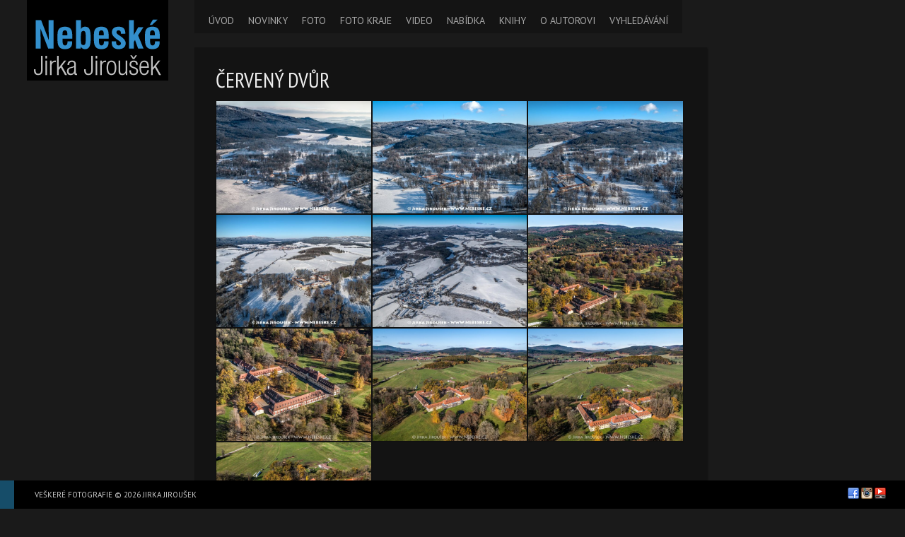

--- FILE ---
content_type: text/html; charset=UTF-8
request_url: https://www.nebeske.cz/tag/cerveny-dvur/page/2/
body_size: 12287
content:
<!DOCTYPE html>
<html lang="en-US" xmlns:fb="http://ogp.me/ns/fb#">
<head>

<meta charset="UTF-8" />
<meta http-equiv="Content-Type" content="text/html; charset=UTF-8" />
<meta http-equiv="X-UA-Compatible" content="IE=edge,chrome=1">

<meta name="robots" content="noodp" />
<meta name="HandheldFriendly" content="True">
<meta name="MobileOptimized" content="320">
<!--  Mobile Viewport Fix
j.mp/mobileviewport & davidbcalhoun.com/2010/viewport-metatag
device-width : Occupy full width of the screen in its current orientation
initial-scale = 1.0 retains dimensions instead of zooming out if page height > device height
maximum-scale = 1.0 retains dimensions instead of zooming in if page width < device width
-->
<meta name="viewport" content="target-densitydpi=device-dpi, width=device-width, initial-scale=1.0"/>
<meta name="apple-mobile-web-app-capable" content="yes">

	<title>Červený Dvůr | Page 2 | Letecké fotografie / Aerial Photography Jirka Jiroušek | Page 2	</title>

	<!-- Meta tags
	================================================== -->
		<meta property="description" content='' />

	<!-- Google will often use this as its description of your page/site. Make it good. -->
	<meta property="google-site-verification" content='' />
	<!-- Speaking of Google, don't forget to set your site up: http://google.com/webmasters -->

	<!--open graph meta tags-->
			<meta property="og:title" content="Červený Dvůr J3043" />
		<meta property="og:site_name" content="Letecké fotografie / Aerial Photography Jirka Jiroušek" />
		<meta property="og:url" content="https://www.nebeske.cz/gallery/cerveny-dvur-2/" />
		<meta property="og:locale" content="" />
				<meta property="og:image" content="https://www.nebeske.cz/wp-content/uploads/2015/12/1210_ppg_Lipno_tandem_087-960x640.jpg" />
		<meta property="og:image:type" content="image/jpeg" />
				<meta property="og:type" content="article" />
		<meta property="og:description"     content="" />

	



<link rel="profile" href="http://gmpg.org/xfn/11" />

<!-- Get the main style CSS -->
<link rel="stylesheet" type="text/css" media="all" href="https://www.nebeske.cz/wp-content/themes/invictus/style.css" />

<!-- Font include -->
<style type="text/css">

	body.black-theme,
	body.white-theme  {
		font: 15px/17px "PT Sans"; font-weight: normal;
		color: #BBBBBB	}

	#showtitle, #slidecaption, #responsiveTitle  {
		font-family: "PT Sans Narrow", "Helvetica Neue", Helvetica, Arial, sans-serif;
		font-weight: 300;
	}

	nav#navigation ul li a {
		color: #AAAAAA; font: 14px/14px "PT Sans"; font-weight: 100	}

	nav#navigation ul ul.sub-menu li a  {
		color: #ffffff; font: 12px/8px "PT Sans"; font-weight: 100	}

	h1, h1 a:link, h1 a:visited { color: #EEEEEE; font: 30px/32px "PT Sans Narrow"; font-weight: 200; }
	h2 { color: #c73a3a; font: 28px/32px "PT Sans Narrow"; font-weight: 100; }
	h3 { color: #CCCCCC; font: 26px/28px "PT Sans Narrow"; font-weight: 100; }
	h4 { color: #CCCCCC; font: 22px/28px "PT Sans Narrow"; font-weight: 300; }
	h5 { color: #CCCCCC; font: 18px/20px "PT Sans Narrow"; font-weight: 300; }
	h6 { color: #CCCCCC; font: 16px/18px "PT Sans Narrow"; font-weight:  300; }


	#sidebar h1.widget-title, #sidebar h2.widget-title {
		color: #c73a3a; font: 24px/28px "PT Sans Narrow" !important; font-weight: normal;
	}

	#welcomeTeaser, #sidebar .max_widget_teaser {
  	font-family: Verdana, Geneva, sans-serif;
  	font-size: 18px;
  	color: #0081fa;
  	line-height: 25px;
  	font-weight: normal;
	}

    .blog h2.entry-title,
  .tag h2.entry-title {
		font: 22px/24px Tahoma, Geneva, sans-serif; font-weight: 300;
		color: #FFFFFF  }
  
		#welcomeTeaser .inner strong, #sidebar .max_widget_teaser strong { font-size: 119%; }
	
		#showtitle .imagetitle { color: #FFFFFF!important; font: 38px/38px "PT Sans Narrow"!important; font-weight: 100 !important; }
	
		#showtitle .imagecaption { color: #FFFFFF; font: 16px/16px Tahoma, Geneva, sans-serif!important; font-weight: 100 !important; }
	
</style>
	
<link rel="pingback" href="https://www.nebeske.cz/xmlrpc.php" />

<link rel='dns-prefetch' href='//s.w.org' />
<link rel="alternate" type="application/rss+xml" title="Letecké fotografie / Aerial Photography Jirka Jiroušek &raquo; Feed" href="https://www.nebeske.cz/feed/" />
<link rel="alternate" type="application/rss+xml" title="Letecké fotografie / Aerial Photography Jirka Jiroušek &raquo; Comments Feed" href="https://www.nebeske.cz/comments/feed/" />
<link rel="alternate" type="application/rss+xml" title="Letecké fotografie / Aerial Photography Jirka Jiroušek &raquo; Červený Dvůr Tag Feed" href="https://www.nebeske.cz/tag/cerveny-dvur/feed/" />
		<script type="text/javascript">
			window._wpemojiSettings = {"baseUrl":"https:\/\/s.w.org\/images\/core\/emoji\/12.0.0-1\/72x72\/","ext":".png","svgUrl":"https:\/\/s.w.org\/images\/core\/emoji\/12.0.0-1\/svg\/","svgExt":".svg","source":{"concatemoji":"https:\/\/www.nebeske.cz\/wp-includes\/js\/wp-emoji-release.min.js?ver=7f4751e9a82b13a164965cb5016271df"}};
			/*! This file is auto-generated */
			!function(e,a,t){var r,n,o,i,p=a.createElement("canvas"),s=p.getContext&&p.getContext("2d");function c(e,t){var a=String.fromCharCode;s.clearRect(0,0,p.width,p.height),s.fillText(a.apply(this,e),0,0);var r=p.toDataURL();return s.clearRect(0,0,p.width,p.height),s.fillText(a.apply(this,t),0,0),r===p.toDataURL()}function l(e){if(!s||!s.fillText)return!1;switch(s.textBaseline="top",s.font="600 32px Arial",e){case"flag":return!c([127987,65039,8205,9895,65039],[127987,65039,8203,9895,65039])&&(!c([55356,56826,55356,56819],[55356,56826,8203,55356,56819])&&!c([55356,57332,56128,56423,56128,56418,56128,56421,56128,56430,56128,56423,56128,56447],[55356,57332,8203,56128,56423,8203,56128,56418,8203,56128,56421,8203,56128,56430,8203,56128,56423,8203,56128,56447]));case"emoji":return!c([55357,56424,55356,57342,8205,55358,56605,8205,55357,56424,55356,57340],[55357,56424,55356,57342,8203,55358,56605,8203,55357,56424,55356,57340])}return!1}function d(e){var t=a.createElement("script");t.src=e,t.defer=t.type="text/javascript",a.getElementsByTagName("head")[0].appendChild(t)}for(i=Array("flag","emoji"),t.supports={everything:!0,everythingExceptFlag:!0},o=0;o<i.length;o++)t.supports[i[o]]=l(i[o]),t.supports.everything=t.supports.everything&&t.supports[i[o]],"flag"!==i[o]&&(t.supports.everythingExceptFlag=t.supports.everythingExceptFlag&&t.supports[i[o]]);t.supports.everythingExceptFlag=t.supports.everythingExceptFlag&&!t.supports.flag,t.DOMReady=!1,t.readyCallback=function(){t.DOMReady=!0},t.supports.everything||(n=function(){t.readyCallback()},a.addEventListener?(a.addEventListener("DOMContentLoaded",n,!1),e.addEventListener("load",n,!1)):(e.attachEvent("onload",n),a.attachEvent("onreadystatechange",function(){"complete"===a.readyState&&t.readyCallback()})),(r=t.source||{}).concatemoji?d(r.concatemoji):r.wpemoji&&r.twemoji&&(d(r.twemoji),d(r.wpemoji)))}(window,document,window._wpemojiSettings);
		</script>
		<style type="text/css">
img.wp-smiley,
img.emoji {
	display: inline !important;
	border: none !important;
	box-shadow: none !important;
	height: 1em !important;
	width: 1em !important;
	margin: 0 .07em !important;
	vertical-align: -0.1em !important;
	background: none !important;
	padding: 0 !important;
}
</style>
	<link rel='stylesheet' id='prettyphoto-css'  href='https://www.nebeske.cz/wp-content/themes/invictus/js/prettyPhoto/prettyPhoto.css?ver=7f4751e9a82b13a164965cb5016271df' type='text/css' media='all' />
<link rel='stylesheet' id='responsive-css'  href='https://www.nebeske.cz/wp-content/themes/invictus/css/responsive.css?ver=7f4751e9a82b13a164965cb5016271df' type='text/css' media='all' />
<link rel='stylesheet' id='custom-css'  href='https://www.nebeske.cz/wp-content/themes/invictus/css/custom.css?ver=7f4751e9a82b13a164965cb5016271df' type='text/css' media='all' />
<link rel='stylesheet' id='headers-css'  href='https://www.nebeske.cz/wp-content/themes/invictus/css/headers.css?ver=7f4751e9a82b13a164965cb5016271df' type='text/css' media='all' />
<link rel='stylesheet' id='fontawesome-css'  href='https://www.nebeske.cz/wp-content/themes/invictus/css/fonts/font-awesome.min.css?ver=3.0.2' type='text/css' media='all' />
<link rel='stylesheet' id='megamenu-css'  href='https://www.nebeske.cz/wp-content/themes/invictus/css/megamenu.css?ver=3.3.2' type='text/css' media='all' />
<link rel='stylesheet' id='color-main-css'  href='https://www.nebeske.cz/wp-content/themes/invictus/css/black.css?ver=3.3.2' type='text/css' media='all' />
<link rel='stylesheet' id='wp-block-library-css'  href='https://www.nebeske.cz/wp-includes/css/dist/block-library/style.min.css?ver=7f4751e9a82b13a164965cb5016271df' type='text/css' media='all' />
<link rel='stylesheet' id='contact-form-7-css'  href='https://www.nebeske.cz/wp-content/plugins/contact-form-7/includes/css/styles.css?ver=5.3.2' type='text/css' media='all' />
<link rel='stylesheet' id='page-list-style-css'  href='https://www.nebeske.cz/wp-content/plugins/page-list/css/page-list.css?ver=5.9' type='text/css' media='all' />
<link rel='stylesheet' id='googleFonts_PT_Sans-css'  href='https://fonts.googleapis.com/css?family=PT+Sans%3Aregular%2Citalic%2Cbold%2Cbolditalic&#038;subset=latin%2Clatin-ext&#038;ver=7f4751e9a82b13a164965cb5016271df' type='text/css' media='all' />
<link rel='stylesheet' id='googleFonts_PT_Sans_Narrow-css'  href='https://fonts.googleapis.com/css?family=PT+Sans+Narrow%3Aregular%2Cbold&#038;subset=latin%2Clatin-ext&#038;ver=7f4751e9a82b13a164965cb5016271df' type='text/css' media='all' />
<script type='text/javascript' src='https://www.nebeske.cz/wp-includes/js/jquery/jquery.js?ver=1.12.4-wp'></script>
<script type='text/javascript' src='https://www.nebeske.cz/wp-includes/js/jquery/jquery-migrate.min.js?ver=1.4.1'></script>
<script type='text/javascript' src='https://www.nebeske.cz/wp-content/themes/invictus/js/jquery-ui.min.js?ver=1.10.3'></script>
<script type='text/javascript' src='https://www.nebeske.cz/wp-content/themes/invictus/js/modenizr.min.js?ver=2.6.1%20'></script>
<script type='text/javascript' src='https://www.nebeske.cz/wp-content/themes/invictus/js/jquery.fitvids.min.js?ver=3.3.2'></script>
<script type='text/javascript' src='https://www.nebeske.cz/wp-content/themes/invictus/js/jquery.livequery.min.js?ver=1.1.1'></script>
<script type='text/javascript' src='https://www.nebeske.cz/wp-content/themes/invictus/js/jquery.blockUI.js?ver=2.66.0'></script>
<script type='text/javascript' src='https://www.nebeske.cz/wp-content/themes/invictus/js/jquery.superbgimage.min.js?ver=3.3.2'></script>
<link rel='https://api.w.org/' href='https://www.nebeske.cz/wp-json/' />
<link rel="EditURI" type="application/rsd+xml" title="RSD" href="https://www.nebeske.cz/xmlrpc.php?rsd" />
<link rel="wlwmanifest" type="application/wlwmanifest+xml" href="https://www.nebeske.cz/wp-includes/wlwmanifest.xml" /> 

	<!-- Icons & Favicons (for more: http://themble.com/support/adding-icons-favicons/)
	================================================== -->
	<link rel="shortcut icon" href="https://www.nebeske.cz/wp-content/uploads/2015/12/favicon_n2.png"/>
<style type="text/css">

	
	a:link, a:visited { color: #0069cc }

	nav#navigation li.menu-item a:hover, nav#navigation li.menu-item a:hover { color: #FFFFFF }
	nav#navigation .sfHover ul.sub-menu a:hover, nav#navigation .sfHover ul.sub-menu a:active  { color: #bfbfbf }

	#splashscreen { color: #bbb }

	#site-title,
	nav#navigation ul a:hover,
	nav#navigation ul li.sfHover a,
	nav#navigation ul li.current-cat a,
	nav#navigation ul li.current_page_item a,
	nav#navigation ul li.current-menu-item a,
	nav#navigation ul li.current-page-ancestor a,
	nav#navigation ul li.current-menu-parent a,
	nav#navigation ul li.current-menu-ancestor a,
	#colophon,
	#thumbnails .pulldown-items a.activeslide,
	.nav-full-width .main-header {
		border-color: #164d69;
	}

	#thumbnails .scroll-link,
	#fullsizeTimer,
	.blog .date-badge,
	.tag .date-badge,
	.pagination a:hover,
	.pagination span.current,
	#showtitle .imagetitle a,
	#anchorTop,
	.portfolio-fullsize-scroller .scroll-bar .ui-slider-handle,
	.max-mobile-menu a:hover,
	.max-mobile-menu a:active,
	.max-mobile-menu ul ul a:hover,
	.max-mobile-menu ul ul a:active,
	.max-mobile-menu ul ul.open > li.parent-link a.has-submenu {
		background-color: #164d69;
	}

	
	
	#expander, #toggleThumbs {
		background-color: ;
		background-color: rgba(22,77,105, 0.75);
	}

	#navigation .max-megamenu-wrapper, #navigation .sub-menu {
		background-color: ;
		background-color: rgba(22,77,105, 0.9);
	}

	nav#navigation ul ul li {
		border-color: rgba(255, 255, 255, 0.5);
	}

	
</style>

<!--[if lt IE 9]>
<link rel="stylesheet" type="text/css" media="all" href="https://www.nebeske.cz/wp-content/themes/invictus/css/ie.css" />
<link rel="stylesheet" type="text/css" media="all" href="https://www.nebeske.cz/wp-content/themes/invictus/css/ie_black.css" />
<style type="text/css">
	#expander,
	#toggleThumbs,
	nav#navigation ul ul { background-color: #164d69; }
</style>
<script src="http://html5shim.googlecode.com/svn/trunk/html5.js"></script>
<![endif]-->

<script>
if( jQuery('html').hasClass('touch') ){
	document.write('<script src="https://www.nebeske.cz/wp-content/themes/invictus/js/iScroll.js"><\/script>')
}
</script>

<script language="javascript">
(function(){
	if( document.cookie.indexOf('device_pixel_ratio') == -1
			&& 'devicePixelRatio' in window
			&& window.devicePixelRatio == 2 ){

		var date = new Date();
		date.setTime( date.getTime() + 3600000 );

		document.cookie = 'device_pixel_ratio=' + window.devicePixelRatio + ';' +  ' expires=' + date.toUTCString() +'; path=/';
		//if cookies are not blocked, reload the page
		if( document.cookie.indexOf('device_pixel_ratio') != -1) {
				window.location.reload();
		}
	}
})();
</script>

</head>


<body class="archive paged tag tag-cerveny-dvur tag-1109 paged-2 tag-paged-2 max-is-loading preload fit-images  black-theme not-fixed lazyload-images max-mobile-menu-push nav-default fill-content-true">


<div id="anchorTop" class="opacity-hide"><a href="#">Back to top</a></div>

	<a href="#" id="expander" class="slide-up">
		<i class="fa fa-angle-up"></i>
		<i class="fa fa-angle-down"></i>
		<span>Hide Content</span>
	</a>




<!-- Mobile menu button -->
<button id="mobileMenuButton"><i class="fa fa-bars"><span>Show/Hide Menu</span></i></button>
	<nav class="max-mobile-menu max-mobile-menu-vertical max-mobile-menu-left" id="max-mobile-menu">
		<div id="scroller">
		<div class="max-mobile-menu-header">Menu</div>
		<div class="menu-main_menu-container"><ul id="menu-main_menu-1" class="menu"><li id="mobile-menu-item-117" class="menu-item menu-item-type-custom menu-item-object-custom menu-item-home"><a href="https://www.nebeske.cz"><span>ÚVOD</span></a></li>
<li id="mobile-menu-item-102" class="menu-item menu-item-type-post_type menu-item-object-page"><a href="https://www.nebeske.cz/novinky/"><span>NOVINKY</span></a></li>
<li id="mobile-menu-item-12039" class="menu-item menu-item-type-custom menu-item-object-custom menu-item-has-children"><a href="#"><span>FOTO</span></a>
<ul class="sub-menu">
<li id="mobile-menu-item-354" class="menu-item menu-item-type-custom menu-item-object-custom menu-item-has-children"><a href="#"><span>HORY A POHOŘÍ A HORNATINY</span></a>
	<ul class="sub-menu">
<li id="mobile-menu-item-13258" class="menu-item menu-item-type-post_type menu-item-object-page"><a href="https://www.nebeske.cz/blansky-les/"><span>BLANSKÝ LES</span></a></li>
<li id="mobile-menu-item-643" class="menu-item menu-item-type-post_type menu-item-object-page menu-item-has-children"><a href="https://www.nebeske.cz/brdy-a-okoli/"><span>BRDY A OKOLÍ</span></a>
		<ul class="sub-menu">
<li id="mobile-menu-item-644" class="menu-item menu-item-type-post_type menu-item-object-page"><a href="https://www.nebeske.cz/brdy-hrebeny/"><span>BRDY – HŘEBENY</span></a></li>
<li id="mobile-menu-item-671" class="menu-item menu-item-type-post_type menu-item-object-page"><a href="https://www.nebeske.cz/brdy-stredni/"><span>BRDY – STŘEDNÍ</span></a></li>
<li id="mobile-menu-item-672" class="menu-item menu-item-type-post_type menu-item-object-page"><a href="https://www.nebeske.cz/brdy-jizni/"><span>BRDY – JIŽNÍ</span></a></li>
<li id="mobile-menu-item-4560" class="menu-item menu-item-type-post_type menu-item-object-page"><a href="https://www.nebeske.cz/brdy-panoramy/"><span>BRDY – PANORAMY</span></a></li>
<li id="mobile-menu-item-8713" class="menu-item menu-item-type-post_type menu-item-object-page"><a href="https://www.nebeske.cz/brdy-valdek/"><span>BRDY – VALDEK</span></a></li>
		</ul>
</li>
<li id="mobile-menu-item-4319" class="menu-item menu-item-type-post_type menu-item-object-page"><a href="https://www.nebeske.cz/cesky-les/"><span>ČESKÝ LES</span></a></li>
<li id="mobile-menu-item-4372" class="menu-item menu-item-type-post_type menu-item-object-page"><a href="https://www.nebeske.cz/beskydy-moravskoslezske/"><span>BESKYDY (MORAVSKOSLEZSKÉ)</span></a></li>
<li id="mobile-menu-item-13274" class="menu-item menu-item-type-post_type menu-item-object-page"><a href="https://www.nebeske.cz/doupovske-hory/"><span>DOUPOVSKÉ HORY</span></a></li>
<li id="mobile-menu-item-15756" class="menu-item menu-item-type-post_type menu-item-object-page"><a href="https://www.nebeske.cz/hanusovicka-vrchovina/"><span>HANUŠOVICKÁ VRCHOVINA</span></a></li>
<li id="mobile-menu-item-13275" class="menu-item menu-item-type-post_type menu-item-object-page"><a href="https://www.nebeske.cz/hostynske-vrchy/"><span>HOSTÝNSKÉ VRCHY</span></a></li>
<li id="mobile-menu-item-4419" class="menu-item menu-item-type-post_type menu-item-object-page"><a href="https://www.nebeske.cz/hruby-jesenik/"><span>HRUBÝ JESENÍK</span></a></li>
<li id="mobile-menu-item-793" class="menu-item menu-item-type-custom menu-item-object-custom menu-item-has-children"><a href="#"><span>JIZERSKÉ HORY A JEŠTĚD</span></a>
		<ul class="sub-menu">
<li id="mobile-menu-item-800" class="menu-item menu-item-type-post_type menu-item-object-page"><a href="https://www.nebeske.cz/jizerske-hory-a-jested-zimni/"><span>JIZERSKÉ HORY A JEŠTĚD ZIMNÍ</span></a></li>
<li id="mobile-menu-item-801" class="menu-item menu-item-type-post_type menu-item-object-page"><a href="https://www.nebeske.cz/jizerske-hory-a-jested-letni/"><span>JIZERSKÉ HORY A JEŠTĚD LETNÍ</span></a></li>
<li id="mobile-menu-item-802" class="menu-item menu-item-type-post_type menu-item-object-page"><a href="https://www.nebeske.cz/jizerske-hory-a-jested-panoramy/"><span>JIZERSKÉ HORY A JEŠTĚD PANORAMY</span></a></li>
		</ul>
</li>
<li id="mobile-menu-item-4772" class="menu-item menu-item-type-post_type menu-item-object-page"><a href="https://www.nebeske.cz/kralicky-sneznik/"><span>KRÁLICKÝ SNĚŽNÍK</span></a></li>
<li id="mobile-menu-item-1155" class="menu-item menu-item-type-custom menu-item-object-custom menu-item-has-children"><a href="#"><span>KRKONOŠE</span></a>
		<ul class="sub-menu">
<li id="mobile-menu-item-8893" class="menu-item menu-item-type-post_type menu-item-object-page"><a href="https://www.nebeske.cz/krkonose-letni/"><span>KRKONOŠE LETNÍ</span></a></li>
<li id="mobile-menu-item-1153" class="menu-item menu-item-type-post_type menu-item-object-page"><a href="https://www.nebeske.cz/krkonose-podzimni/"><span>KRKONOŠE PODZIMNÍ</span></a></li>
<li id="mobile-menu-item-1152" class="menu-item menu-item-type-post_type menu-item-object-page"><a href="https://www.nebeske.cz/krkonose-zimni/"><span>KRKONOŠE ZIMNÍ</span></a></li>
<li id="mobile-menu-item-1154" class="menu-item menu-item-type-post_type menu-item-object-page"><a href="https://www.nebeske.cz/krkonose-panoramy/"><span>KRKONOŠE PANORAMY</span></a></li>
		</ul>
</li>
<li id="mobile-menu-item-1431" class="menu-item menu-item-type-custom menu-item-object-custom menu-item-has-children"><a href="#"><span>KRUŠNÉ HORY</span></a>
		<ul class="sub-menu">
<li id="mobile-menu-item-355" class="menu-item menu-item-type-post_type menu-item-object-page"><a href="https://www.nebeske.cz/krusne-hory/"><span>KRUŠNÉ HORY</span></a></li>
<li id="mobile-menu-item-1430" class="menu-item menu-item-type-post_type menu-item-object-page"><a href="https://www.nebeske.cz/krusne-hory-panorama/"><span>KRUŠNÉ HORY PANORAMY</span></a></li>
<li id="mobile-menu-item-2716" class="menu-item menu-item-type-post_type menu-item-object-page"><a href="https://www.nebeske.cz/krusne-hory-zimni/"><span>KRUŠNÉ HORY ZIMNÍ</span></a></li>
		</ul>
</li>
<li id="mobile-menu-item-19314" class="menu-item menu-item-type-post_type menu-item-object-page"><a href="https://www.nebeske.cz/nizky-jesenik/"><span>NÍZKÝ JESENÍK</span></a></li>
<li id="mobile-menu-item-6187" class="menu-item menu-item-type-post_type menu-item-object-page"><a href="https://www.nebeske.cz/novohradske-hory/"><span>NOVOHRADSKÉ HORY</span></a></li>
<li id="mobile-menu-item-6585" class="menu-item menu-item-type-custom menu-item-object-custom menu-item-has-children"><a href="#"><span>ORLICKÉ HORY</span></a>
		<ul class="sub-menu">
<li id="mobile-menu-item-6587" class="menu-item menu-item-type-post_type menu-item-object-page"><a href="https://www.nebeske.cz/orlicke-hory-letni/"><span>ORLICKÉ HORY LETNÍ</span></a></li>
<li id="mobile-menu-item-6586" class="menu-item menu-item-type-post_type menu-item-object-page"><a href="https://www.nebeske.cz/orlicke-hory-zimni/"><span>ORLICKÉ HORY ZIMNÍ</span></a></li>
<li id="mobile-menu-item-7634" class="menu-item menu-item-type-post_type menu-item-object-page"><a href="https://www.nebeske.cz/orlicke-hory-panoramy/"><span>ORLICKÉ HORY PANORAMY</span></a></li>
		</ul>
</li>
<li id="mobile-menu-item-20936" class="menu-item menu-item-type-post_type menu-item-object-page"><a href="https://www.nebeske.cz/rychlebske-hory/"><span>RYCHLEBSKÉ HORY</span></a></li>
<li id="mobile-menu-item-1027" class="menu-item menu-item-type-custom menu-item-object-custom menu-item-has-children"><a href="#"><span>ŠUMAVA</span></a>
		<ul class="sub-menu">
<li id="mobile-menu-item-1043" class="menu-item menu-item-type-post_type menu-item-object-page"><a href="https://www.nebeske.cz/sumava-centralni/"><span>ŠUMAVA – MODRAVA A OKOLÍ</span></a></li>
<li id="mobile-menu-item-1042" class="menu-item menu-item-type-post_type menu-item-object-page"><a href="https://www.nebeske.cz/sumava-lipno-a-okoli/"><span>ŠUMAVA – LIPNO A OKOLÍ</span></a></li>
<li id="mobile-menu-item-1040" class="menu-item menu-item-type-post_type menu-item-object-page"><a href="https://www.nebeske.cz/sumava-susice-a-okoli/"><span>ŠUMAVA – SUŠICE A OKOLÍ</span></a></li>
<li id="mobile-menu-item-1039" class="menu-item menu-item-type-post_type menu-item-object-page"><a href="https://www.nebeske.cz/sumava-vojensky-ujezd-boletice/"><span>ŠUMAVA – VOJENSKÝ ÚJEZD BOLETICE</span></a></li>
<li id="mobile-menu-item-6159" class="menu-item menu-item-type-post_type menu-item-object-page"><a href="https://www.nebeske.cz/sumava-zapadni/"><span>ŠUMAVA – ŠPIČÁK A OKOLÍ</span></a></li>
<li id="mobile-menu-item-1041" class="menu-item menu-item-type-post_type menu-item-object-page"><a href="https://www.nebeske.cz/sumava-panoramy/"><span>ŠUMAVA – PANORAMY</span></a></li>
		</ul>
</li>
	</ul>
</li>
<li id="mobile-menu-item-19360" class="menu-item menu-item-type-post_type menu-item-object-page"><a href="https://www.nebeske.cz/prirodni-uzemi/"><span>PŘÍRODNÍ ÚZEMÍ</span></a></li>
<li id="mobile-menu-item-2244" class="menu-item menu-item-type-post_type menu-item-object-page"><a href="https://www.nebeske.cz/hrady-a-zamky/"><span>HRADY A ZÁMKY</span></a></li>
<li id="mobile-menu-item-1946" class="menu-item menu-item-type-post_type menu-item-object-page"><a href="https://www.nebeske.cz/mesta-a-vesnice/"><span>MĚSTA A VESNICE A MÍSTA</span></a></li>
<li id="mobile-menu-item-1917" class="menu-item menu-item-type-post_type menu-item-object-page"><a href="https://www.nebeske.cz/panorama/"><span>PANORAMY</span></a></li>
<li id="mobile-menu-item-6456" class="menu-item menu-item-type-post_type menu-item-object-page"><a href="https://www.nebeske.cz/vodni-toky/"><span>VODNÍ TOKY</span></a></li>
<li id="mobile-menu-item-125" class="menu-item menu-item-type-post_type menu-item-object-page"><a href="https://www.nebeske.cz/uvodni-obrazky-s-popisem/"><span>ÚVODNÍ OBRÁZKY S POPISEM</span></a></li>
<li id="mobile-menu-item-12218" class="menu-item menu-item-type-custom menu-item-object-custom menu-item-has-children"><a href="#"><span>RŮZNÉ A GRAFICKÉ</span></a>
	<ul class="sub-menu">
<li id="mobile-menu-item-12221" class="menu-item menu-item-type-post_type menu-item-object-page"><a href="https://www.nebeske.cz/ostatni/"><span>OSTATNÍ ZAJÍMAVÉ</span></a></li>
<li id="mobile-menu-item-12220" class="menu-item menu-item-type-post_type menu-item-object-page"><a href="https://www.nebeske.cz/auta/"><span>AUTA A CESTY</span></a></li>
<li id="mobile-menu-item-15785" class="menu-item menu-item-type-post_type menu-item-object-page"><a href="https://www.nebeske.cz/hrbitovy/"><span>HŘBITOVY</span></a></li>
<li id="mobile-menu-item-12219" class="menu-item menu-item-type-post_type menu-item-object-page"><a href="https://www.nebeske.cz/les/"><span>LES A DŘEVO</span></a></li>
<li id="mobile-menu-item-14232" class="menu-item menu-item-type-post_type menu-item-object-page"><a href="https://www.nebeske.cz/piskovny/"><span>PÍSKOVNY</span></a></li>
<li id="mobile-menu-item-13427" class="menu-item menu-item-type-post_type menu-item-object-page"><a href="https://www.nebeske.cz/zemedelstvi/"><span>ZEMĚDĚLSTVÍ</span></a></li>
<li id="mobile-menu-item-19939" class="menu-item menu-item-type-post_type menu-item-object-page"><a href="https://www.nebeske.cz/ostatni/zeleznice/"><span>ŽELEZNICE</span></a></li>
<li id="mobile-menu-item-12630" class="menu-item menu-item-type-post_type menu-item-object-page"><a href="https://www.nebeske.cz/zidovske/"><span>ŽIDOVSKÉ</span></a></li>
	</ul>
</li>
<li id="mobile-menu-item-231" class="menu-item menu-item-type-custom menu-item-object-custom menu-item-has-children"><a href="#"><span>OSTATNÍ</span></a>
	<ul class="sub-menu">
<li id="mobile-menu-item-480" class="menu-item menu-item-type-post_type menu-item-object-page"><a href="https://www.nebeske.cz/doly/"><span>DOLY</span></a></li>
<li id="mobile-menu-item-549" class="menu-item menu-item-type-post_type menu-item-object-page"><a href="https://www.nebeske.cz/jaro-v-plne-sile-brdy-mnisek-kytin/"><span>JARO V PLNÉ SÍLE – BRDY, MNÍŠEK, KYTÍN</span></a></li>
<li id="mobile-menu-item-586" class="menu-item menu-item-type-post_type menu-item-object-page"><a href="https://www.nebeske.cz/pelhrimovsko-na-zacatku-jara/"><span>PELHŘIMOVSKO NA ZAČÁTKU JARA</span></a></li>
<li id="mobile-menu-item-230" class="menu-item menu-item-type-post_type menu-item-object-page"><a href="https://www.nebeske.cz/sahara-raid/"><span>SAHARA RAID</span></a></li>
<li id="mobile-menu-item-234" class="menu-item menu-item-type-post_type menu-item-object-page"><a href="https://www.nebeske.cz/archiv/zeme-ucesana/"><span>ZEMĚ UČESANÁ</span></a></li>
<li id="mobile-menu-item-285" class="menu-item menu-item-type-post_type menu-item-object-page"><a href="https://www.nebeske.cz/archiv/zimni-prolet-po-dobrissku/"><span>ZIMNÍ PROLET PO DOBŘÍŠSKU</span></a></li>
	</ul>
</li>
</ul>
</li>
<li id="mobile-menu-item-118" class="menu-item menu-item-type-custom menu-item-object-custom menu-item-has-children"><a href="#"><span>FOTO KRAJE</span></a>
<ul class="sub-menu">
<li id="mobile-menu-item-12034" class="menu-item menu-item-type-custom menu-item-object-custom menu-item-has-children"><a href="#"><span>JIHOMORAVSKÝ KRAJ</span></a>
	<ul class="sub-menu">
<li id="mobile-menu-item-6992" class="menu-item menu-item-type-post_type menu-item-object-page"><a href="https://www.nebeske.cz/lednicko-valticky-areal/"><span>LEDNICKO – VALTICKÝ AREÁL</span></a></li>
<li id="mobile-menu-item-8356" class="menu-item menu-item-type-post_type menu-item-object-page"><a href="https://www.nebeske.cz/morava/mikulovska-oblast/"><span>MIKULOVSKÁ OBLAST</span></a></li>
<li id="mobile-menu-item-14701" class="menu-item menu-item-type-post_type menu-item-object-page"><a href="https://www.nebeske.cz/morava/moravska-amazonie/"><span>MORAVSKÁ AMAZONIE</span></a></li>
<li id="mobile-menu-item-16785" class="menu-item menu-item-type-post_type menu-item-object-page"><a href="https://www.nebeske.cz/moravsky-kras/"><span>MORAVSKÝ KRAS</span></a></li>
<li id="mobile-menu-item-4327" class="menu-item menu-item-type-post_type menu-item-object-page"><a href="https://www.nebeske.cz/mesta-a-vesnice/palava/"><span>PÁLAVA A NOVOMLÝNSKÉ NÁDRŽE</span></a></li>
<li id="mobile-menu-item-8354" class="menu-item menu-item-type-post_type menu-item-object-page"><a href="https://www.nebeske.cz/morava/slovacka-oblast/"><span>SLOVÁCKÁ OBLAST</span></a></li>
<li id="mobile-menu-item-8357" class="menu-item menu-item-type-post_type menu-item-object-page"><a href="https://www.nebeske.cz/morava/velkopavlovicka-oblast/"><span>VELKOPAVLOVICKÁ OBLAST</span></a></li>
<li id="mobile-menu-item-13088" class="menu-item menu-item-type-post_type menu-item-object-page"><a href="https://www.nebeske.cz/vojensky-ujezd-brezina/"><span>VOJENSKÝ ÚJEZD BŘEZINA</span></a></li>
<li id="mobile-menu-item-8355" class="menu-item menu-item-type-post_type menu-item-object-page"><a href="https://www.nebeske.cz/morava/znojemska-oblast/"><span>ZNOJEMSKÁ OBLAST</span></a></li>
	</ul>
</li>
<li id="mobile-menu-item-348" class="menu-item menu-item-type-custom menu-item-object-custom menu-item-has-children"><a href="#"><span>JIŽNÍ ČECHY</span></a>
	<ul class="sub-menu">
<li id="mobile-menu-item-342" class="menu-item menu-item-type-post_type menu-item-object-page"><a href="https://www.nebeske.cz/blansky-les/"><span>BLANSKÝ LES</span></a></li>
<li id="mobile-menu-item-6173" class="menu-item menu-item-type-post_type menu-item-object-page"><a href="https://www.nebeske.cz/ceskobudejovicke/"><span>ČESKOBUDĚJOVICKO</span></a></li>
<li id="mobile-menu-item-19251" class="menu-item menu-item-type-post_type menu-item-object-page"><a href="https://www.nebeske.cz/slepici-hory/"><span>SLEPIČÍ HORY</span></a></li>
<li id="mobile-menu-item-4755" class="menu-item menu-item-type-post_type menu-item-object-page"><a href="https://www.nebeske.cz/trebonsko/"><span>TŘEBOŇSKO</span></a></li>
	</ul>
</li>
<li id="mobile-menu-item-10406" class="menu-item menu-item-type-custom menu-item-object-custom menu-item-has-children"><a href="#"><span>KARLOVARSKÝ KRAJ</span></a>
	<ul class="sub-menu">
<li id="mobile-menu-item-10407" class="menu-item menu-item-type-post_type menu-item-object-page"><a href="https://www.nebeske.cz/doupovske-hory/"><span>DOUPOVSKÉ HORY</span></a></li>
	</ul>
</li>
<li id="mobile-menu-item-11938" class="menu-item menu-item-type-custom menu-item-object-custom menu-item-has-children"><a href="#"><span>KRÁLOVÉHRADECKÝ KRAJ</span></a>
	<ul class="sub-menu">
<li id="mobile-menu-item-15766" class="menu-item menu-item-type-post_type menu-item-object-page"><a href="https://www.nebeske.cz/broumovsko/"><span>BROUMOVSKO A ADRŠPACH</span></a></li>
	</ul>
</li>
<li id="mobile-menu-item-12037" class="menu-item menu-item-type-custom menu-item-object-custom menu-item-has-children"><a href="#"><span>LIBERECKÝ KRAJ</span></a>
	<ul class="sub-menu">
<li id="mobile-menu-item-13254" class="menu-item menu-item-type-post_type menu-item-object-page"><a href="https://www.nebeske.cz/cesky-raj/"><span>ČESKÝ RÁJ</span></a></li>
<li id="mobile-menu-item-12043" class="menu-item menu-item-type-post_type menu-item-object-page"><a href="https://www.nebeske.cz/kokorinsko-a-machuv-kraj/"><span>KOKOŘÍNSKO A MÁCHŮV KRAJ</span></a></li>
	</ul>
</li>
<li id="mobile-menu-item-7486" class="menu-item menu-item-type-custom menu-item-object-custom menu-item-has-children"><a href="#"><span>MORAVSKOSLEYZSKÝ KRAJ</span></a>
	<ul class="sub-menu">
<li id="mobile-menu-item-14619" class="menu-item menu-item-type-post_type menu-item-object-page"><a href="https://www.nebeske.cz/hruby-jesenik/"><span>HRUBÝ JESENÍK</span></a></li>
<li id="mobile-menu-item-7574" class="menu-item menu-item-type-post_type menu-item-object-page"><a href="https://www.nebeske.cz/opavsko/"><span>OPAVSKO</span></a></li>
<li id="mobile-menu-item-8338" class="menu-item menu-item-type-post_type menu-item-object-page"><a href="https://www.nebeske.cz/ostravsko/"><span>OSTRAVSKO</span></a></li>
<li id="mobile-menu-item-9014" class="menu-item menu-item-type-post_type menu-item-object-page"><a href="https://www.nebeske.cz/slezska-harta/"><span>SLEZSKÁ HARTA</span></a></li>
	</ul>
</li>
<li id="mobile-menu-item-12036" class="menu-item menu-item-type-custom menu-item-object-custom menu-item-has-children"><a href="#"><span>OLOMOUCKÝ KRAJ</span></a>
	<ul class="sub-menu">
<li id="mobile-menu-item-15740" class="menu-item menu-item-type-post_type menu-item-object-page"><a href="https://www.nebeske.cz/hana/"><span>HANÁ</span></a></li>
<li id="mobile-menu-item-15755" class="menu-item menu-item-type-post_type menu-item-object-page"><a href="https://www.nebeske.cz/hanusovicka-vrchovina/"><span>HANUŠOVICKÁ VRCHOVINA</span></a></li>
<li id="mobile-menu-item-14620" class="menu-item menu-item-type-post_type menu-item-object-page"><a href="https://www.nebeske.cz/hruby-jesenik/"><span>HRUBÝ JESENÍK</span></a></li>
<li id="mobile-menu-item-9015" class="menu-item menu-item-type-post_type menu-item-object-page"><a href="https://www.nebeske.cz/litovelske-pomoravi/"><span>LITOVELSKÉ POMORAVÍ</span></a></li>
<li id="mobile-menu-item-5629" class="menu-item menu-item-type-post_type menu-item-object-page"><a href="https://www.nebeske.cz/olomoucko/"><span>OLOMOUCKO</span></a></li>
	</ul>
</li>
<li id="mobile-menu-item-12038" class="menu-item menu-item-type-custom menu-item-object-custom menu-item-has-children"><a href="#"><span>PARDUBICKÝ KRAJ</span></a>
	<ul class="sub-menu">
<li id="mobile-menu-item-15094" class="menu-item menu-item-type-post_type menu-item-object-page"><a href="https://www.nebeske.cz/zdarske-vrchy/"><span>ŽĎÁRSKÉ VRCHY</span></a></li>
	</ul>
</li>
<li id="mobile-menu-item-9699" class="menu-item menu-item-type-custom menu-item-object-custom menu-item-has-children"><a href="#"><span>PLZEŇSKÝ KRAJ</span></a>
	<ul class="sub-menu">
<li id="mobile-menu-item-9700" class="menu-item menu-item-type-post_type menu-item-object-page"><a href="https://www.nebeske.cz/cesky-les/"><span>ČESKÝ LES</span></a></li>
<li id="mobile-menu-item-9703" class="menu-item menu-item-type-post_type menu-item-object-page"><a href="https://www.nebeske.cz/klatovsko/"><span>KLATOVSKO</span></a></li>
	</ul>
</li>
<li id="mobile-menu-item-347" class="menu-item menu-item-type-custom menu-item-object-custom menu-item-has-children"><a href="#"><span>STŘEDOČESKÝ KRAJ</span></a>
	<ul class="sub-menu">
<li id="mobile-menu-item-12693" class="menu-item menu-item-type-post_type menu-item-object-page"><a href="https://www.nebeske.cz/brdy-a-okoli/"><span>BRDY A OKOLÍ</span></a></li>
<li id="mobile-menu-item-13255" class="menu-item menu-item-type-post_type menu-item-object-page"><a href="https://www.nebeske.cz/cesky-raj/"><span>ČESKÝ RÁJ</span></a></li>
<li id="mobile-menu-item-351" class="menu-item menu-item-type-post_type menu-item-object-page"><a href="https://www.nebeske.cz/cesky-kras/"><span>ČESKÝ KRAS</span></a></li>
<li id="mobile-menu-item-9295" class="menu-item menu-item-type-post_type menu-item-object-page"><a href="https://www.nebeske.cz/dzban/"><span>DŽBÁN</span></a></li>
<li id="mobile-menu-item-4646" class="menu-item menu-item-type-post_type menu-item-object-page"><a href="https://www.nebeske.cz/kokorinsko-a-machuv-kraj/"><span>KOKOŘÍNSKO A MÁCHŮV KRAJ</span></a></li>
<li id="mobile-menu-item-12056" class="menu-item menu-item-type-post_type menu-item-object-page"><a href="https://www.nebeske.cz/kolinsko/"><span>KOLÍNSKO</span></a></li>
<li id="mobile-menu-item-7722" class="menu-item menu-item-type-post_type menu-item-object-page"><a href="https://www.nebeske.cz/kraj-blanickych-rytiru/"><span>KRAJ BLANICKÝCH RYTÍŘŮ</span></a></li>
<li id="mobile-menu-item-6179" class="menu-item menu-item-type-post_type menu-item-object-page"><a href="https://www.nebeske.cz/krivoklatsko/"><span>KŘIVOKLÁTSKO</span></a></li>
<li id="mobile-menu-item-8361" class="menu-item menu-item-type-post_type menu-item-object-page"><a href="https://www.nebeske.cz/posazavi-stredoceske/"><span>POSÁZAVÍ (STŘEDOČESKÉ)</span></a></li>
<li id="mobile-menu-item-8289" class="menu-item menu-item-type-post_type menu-item-object-page"><a href="https://www.nebeske.cz/stredni-povltavi/"><span>STŘEDNÍ POVLTAVÍ</span></a></li>
<li id="mobile-menu-item-1440" class="menu-item menu-item-type-post_type menu-item-object-page"><a href="https://www.nebeske.cz/sedlcansko/"><span>SEDLČANSKO</span></a></li>
	</ul>
</li>
<li id="mobile-menu-item-4308" class="menu-item menu-item-type-custom menu-item-object-custom menu-item-has-children"><a href="#"><span>ÚSTECKÝ KRAJ</span></a>
	<ul class="sub-menu">
<li id="mobile-menu-item-4311" class="menu-item menu-item-type-post_type menu-item-object-page"><a href="https://www.nebeske.cz/ceske-stredohori/"><span>ČESKÉ STŘEDOHOŘÍ</span></a></li>
<li id="mobile-menu-item-4420" class="menu-item menu-item-type-post_type menu-item-object-page"><a href="https://www.nebeske.cz/ceske-svycarsko/"><span>ČESKÉ ŠVÝCARSKO</span></a></li>
<li id="mobile-menu-item-10215" class="menu-item menu-item-type-post_type menu-item-object-page"><a href="https://www.nebeske.cz/ustecky-kraj/podripsko/"><span>PODŘIPSKO</span></a></li>
<li id="mobile-menu-item-4607" class="menu-item menu-item-type-post_type menu-item-object-page"><a href="https://www.nebeske.cz/ustecky-kraj/rip/"><span>ŘÍP</span></a></li>
	</ul>
</li>
<li id="mobile-menu-item-10334" class="menu-item menu-item-type-custom menu-item-object-custom menu-item-has-children"><a href="#"><span>VYSOČINA KRAJ</span></a>
	<ul class="sub-menu">
<li id="mobile-menu-item-10333" class="menu-item menu-item-type-post_type menu-item-object-page"><a href="https://www.nebeske.cz/kremesnicka-vrchovina/"><span>KŘEMEŠNICKÁ VRCHOVINA</span></a></li>
<li id="mobile-menu-item-11306" class="menu-item menu-item-type-post_type menu-item-object-page"><a href="https://www.nebeske.cz/krizanovska-vrchovina/"><span>KŘIŽANOVSKÁ VRCHOVINA</span></a></li>
<li id="mobile-menu-item-15093" class="menu-item menu-item-type-post_type menu-item-object-page"><a href="https://www.nebeske.cz/zdarske-vrchy/"><span>ŽĎÁRSKÉ VRCHY</span></a></li>
	</ul>
</li>
<li id="mobile-menu-item-12035" class="menu-item menu-item-type-custom menu-item-object-custom menu-item-has-children"><a href="#"><span>ZLÍNSKÝ KRAJ</span></a>
	<ul class="sub-menu">
<li id="mobile-menu-item-12592" class="menu-item menu-item-type-post_type menu-item-object-page"><a href="https://www.nebeske.cz/morava/batuv-kanal/"><span>BAŤŮV KANÁL</span></a></li>
<li id="mobile-menu-item-4421" class="menu-item menu-item-type-post_type menu-item-object-page"><a href="https://www.nebeske.cz/hostynske-vrchy/"><span>HOSTÝNSKÉ VRCHY</span></a></li>
	</ul>
</li>
</ul>
</li>
<li id="mobile-menu-item-22583" class="menu-item menu-item-type-post_type menu-item-object-page"><a href="https://www.nebeske.cz/video/"><span>VIDEO</span></a></li>
<li id="mobile-menu-item-105" class="menu-item menu-item-type-post_type menu-item-object-page"><a href="https://www.nebeske.cz/podminky/"><span>NABÍDKA</span></a></li>
<li id="mobile-menu-item-18731" class="menu-item menu-item-type-post_type menu-item-object-page"><a href="https://www.nebeske.cz/knihy/"><span>KNIHY</span></a></li>
<li id="mobile-menu-item-11" class="menu-item menu-item-type-post_type menu-item-object-page"><a href="https://www.nebeske.cz/kontakt-o-autorovi/"><span>O AUTOROVI</span></a></li>
<li id="mobile-menu-item-121" class="menu-item menu-item-type-post_type menu-item-object-page"><a href="https://www.nebeske.cz/vyhledavani/"><span>VYHLEDÁVÁNÍ</span></a></li>
</ul></div>		</div>
	</nav>
	
<header role="banner" class="clearfix main-header blank-logo"">

	<hgroup id="branding" class="navbar">
				<div id="site-title" class="clearfix">
					<a href="https://www.nebeske.cz/" title="Letecké fotografie / Aerial Photography Jirka Jiroušek" rel="home">
				<img src="https://www.nebeske.cz/wp-content/uploads/2015/12/logo_nebeske.png" alt="Letecké fotografie / Aerial Photography Jirka Jiroušek - Nebeské pohledy na Českou republiku" class="logo" />
						<img src="https://www.nebeske.cz/wp-content/uploads/2015/12/logo_nebeske.png" alt="Letecké fotografie / Aerial Photography Jirka Jiroušek" width="http://200" height="http://114" class="logo-retina" />
						</a>
				</div>
			</hgroup>

		<nav id="navigation" role="navigation" class="clearfix">
					<ul class="navigation menu max-navbar-nav sf-menu">
			<li id="menu-item-117" class="menu-item menu-item-type-custom menu-item-object-custom menu-item-home menu-item-117"><a    href="https://www.nebeske.cz">ÚVOD</a></li>
<li id="menu-item-102" class="menu-item menu-item-type-post_type menu-item-object-page menu-item-102"><a    href="https://www.nebeske.cz/novinky/">NOVINKY</a></li>
<li id="menu-item-12039" class="menu-item menu-item-type-custom menu-item-object-custom menu-item-has-children menu-item-12039 max-dropdown-menu"><a    href="#">FOTO <span class="caret"></span></a>
<ul class="sub-menu">
	<li id="menu-item-354" class="menu-item menu-item-type-custom menu-item-object-custom menu-item-has-children menu-item-354 max-dropdown-submenu"><a    href="#">HORY A POHOŘÍ A HORNATINY</a>
	<ul class="sub-menu">
		<li id="menu-item-13258" class="menu-item menu-item-type-post_type menu-item-object-page menu-item-13258"><a    href="https://www.nebeske.cz/blansky-les/">BLANSKÝ LES</a></li>
		<li id="menu-item-643" class="menu-item menu-item-type-post_type menu-item-object-page menu-item-has-children menu-item-643"><a    href="https://www.nebeske.cz/brdy-a-okoli/">BRDY A OKOLÍ</a>
		<ul class="sub-menu">
			<li id="menu-item-644" class="menu-item menu-item-type-post_type menu-item-object-page menu-item-644"><a    href="https://www.nebeske.cz/brdy-hrebeny/">BRDY – HŘEBENY</a></li>
			<li id="menu-item-671" class="menu-item menu-item-type-post_type menu-item-object-page menu-item-671"><a    href="https://www.nebeske.cz/brdy-stredni/">BRDY – STŘEDNÍ</a></li>
			<li id="menu-item-672" class="menu-item menu-item-type-post_type menu-item-object-page menu-item-672"><a    href="https://www.nebeske.cz/brdy-jizni/">BRDY – JIŽNÍ</a></li>
			<li id="menu-item-4560" class="menu-item menu-item-type-post_type menu-item-object-page menu-item-4560"><a    href="https://www.nebeske.cz/brdy-panoramy/">BRDY – PANORAMY</a></li>
			<li id="menu-item-8713" class="menu-item menu-item-type-post_type menu-item-object-page menu-item-8713"><a    href="https://www.nebeske.cz/brdy-valdek/">BRDY – VALDEK</a></li>
		</ul>
</li>
		<li id="menu-item-4319" class="menu-item menu-item-type-post_type menu-item-object-page menu-item-4319"><a    href="https://www.nebeske.cz/cesky-les/">ČESKÝ LES</a></li>
		<li id="menu-item-4372" class="menu-item menu-item-type-post_type menu-item-object-page menu-item-4372"><a    href="https://www.nebeske.cz/beskydy-moravskoslezske/">BESKYDY (MORAVSKOSLEZSKÉ)</a></li>
		<li id="menu-item-13274" class="menu-item menu-item-type-post_type menu-item-object-page menu-item-13274"><a    href="https://www.nebeske.cz/doupovske-hory/">DOUPOVSKÉ HORY</a></li>
		<li id="menu-item-15756" class="menu-item menu-item-type-post_type menu-item-object-page menu-item-15756"><a    href="https://www.nebeske.cz/hanusovicka-vrchovina/">HANUŠOVICKÁ VRCHOVINA</a></li>
		<li id="menu-item-13275" class="menu-item menu-item-type-post_type menu-item-object-page menu-item-13275"><a    href="https://www.nebeske.cz/hostynske-vrchy/">HOSTÝNSKÉ VRCHY</a></li>
		<li id="menu-item-4419" class="menu-item menu-item-type-post_type menu-item-object-page menu-item-4419"><a    href="https://www.nebeske.cz/hruby-jesenik/">HRUBÝ JESENÍK</a></li>
		<li id="menu-item-793" class="menu-item menu-item-type-custom menu-item-object-custom menu-item-has-children menu-item-793"><a    href="#">JIZERSKÉ HORY A JEŠTĚD</a>
		<ul class="sub-menu">
			<li id="menu-item-800" class="menu-item menu-item-type-post_type menu-item-object-page menu-item-800"><a    href="https://www.nebeske.cz/jizerske-hory-a-jested-zimni/">JIZERSKÉ HORY A JEŠTĚD ZIMNÍ</a></li>
			<li id="menu-item-801" class="menu-item menu-item-type-post_type menu-item-object-page menu-item-801"><a    href="https://www.nebeske.cz/jizerske-hory-a-jested-letni/">JIZERSKÉ HORY A JEŠTĚD LETNÍ</a></li>
			<li id="menu-item-802" class="menu-item menu-item-type-post_type menu-item-object-page menu-item-802"><a    href="https://www.nebeske.cz/jizerske-hory-a-jested-panoramy/">JIZERSKÉ HORY A JEŠTĚD PANORAMY</a></li>
		</ul>
</li>
		<li id="menu-item-4772" class="menu-item menu-item-type-post_type menu-item-object-page menu-item-4772"><a    href="https://www.nebeske.cz/kralicky-sneznik/">KRÁLICKÝ SNĚŽNÍK</a></li>
		<li id="menu-item-1155" class="menu-item menu-item-type-custom menu-item-object-custom menu-item-has-children menu-item-1155"><a    href="#">KRKONOŠE</a>
		<ul class="sub-menu">
			<li id="menu-item-8893" class="menu-item menu-item-type-post_type menu-item-object-page menu-item-8893"><a    href="https://www.nebeske.cz/krkonose-letni/">KRKONOŠE LETNÍ</a></li>
			<li id="menu-item-1153" class="menu-item menu-item-type-post_type menu-item-object-page menu-item-1153"><a    href="https://www.nebeske.cz/krkonose-podzimni/">KRKONOŠE PODZIMNÍ</a></li>
			<li id="menu-item-1152" class="menu-item menu-item-type-post_type menu-item-object-page menu-item-1152"><a    href="https://www.nebeske.cz/krkonose-zimni/">KRKONOŠE ZIMNÍ</a></li>
			<li id="menu-item-1154" class="menu-item menu-item-type-post_type menu-item-object-page menu-item-1154"><a    href="https://www.nebeske.cz/krkonose-panoramy/">KRKONOŠE PANORAMY</a></li>
		</ul>
</li>
		<li id="menu-item-1431" class="menu-item menu-item-type-custom menu-item-object-custom menu-item-has-children menu-item-1431"><a    href="#">KRUŠNÉ HORY</a>
		<ul class="sub-menu">
			<li id="menu-item-355" class="menu-item menu-item-type-post_type menu-item-object-page menu-item-355"><a    href="https://www.nebeske.cz/krusne-hory/">KRUŠNÉ HORY</a></li>
			<li id="menu-item-1430" class="menu-item menu-item-type-post_type menu-item-object-page menu-item-1430"><a    href="https://www.nebeske.cz/krusne-hory-panorama/">KRUŠNÉ HORY PANORAMY</a></li>
			<li id="menu-item-2716" class="menu-item menu-item-type-post_type menu-item-object-page menu-item-2716"><a    href="https://www.nebeske.cz/krusne-hory-zimni/">KRUŠNÉ HORY ZIMNÍ</a></li>
		</ul>
</li>
		<li id="menu-item-19314" class="menu-item menu-item-type-post_type menu-item-object-page menu-item-19314"><a    href="https://www.nebeske.cz/nizky-jesenik/">NÍZKÝ JESENÍK</a></li>
		<li id="menu-item-6187" class="menu-item menu-item-type-post_type menu-item-object-page menu-item-6187"><a    href="https://www.nebeske.cz/novohradske-hory/">NOVOHRADSKÉ HORY</a></li>
		<li id="menu-item-6585" class="menu-item menu-item-type-custom menu-item-object-custom menu-item-has-children menu-item-6585"><a    href="#">ORLICKÉ HORY</a>
		<ul class="sub-menu">
			<li id="menu-item-6587" class="menu-item menu-item-type-post_type menu-item-object-page menu-item-6587"><a    href="https://www.nebeske.cz/orlicke-hory-letni/">ORLICKÉ HORY LETNÍ</a></li>
			<li id="menu-item-6586" class="menu-item menu-item-type-post_type menu-item-object-page menu-item-6586"><a    href="https://www.nebeske.cz/orlicke-hory-zimni/">ORLICKÉ HORY ZIMNÍ</a></li>
			<li id="menu-item-7634" class="menu-item menu-item-type-post_type menu-item-object-page menu-item-7634"><a    href="https://www.nebeske.cz/orlicke-hory-panoramy/">ORLICKÉ HORY PANORAMY</a></li>
		</ul>
</li>
		<li id="menu-item-20936" class="menu-item menu-item-type-post_type menu-item-object-page menu-item-20936"><a    href="https://www.nebeske.cz/rychlebske-hory/">RYCHLEBSKÉ HORY</a></li>
		<li id="menu-item-1027" class="menu-item menu-item-type-custom menu-item-object-custom menu-item-has-children menu-item-1027"><a    href="#">ŠUMAVA</a>
		<ul class="sub-menu">
			<li id="menu-item-1043" class="menu-item menu-item-type-post_type menu-item-object-page menu-item-1043"><a    href="https://www.nebeske.cz/sumava-centralni/">ŠUMAVA – MODRAVA A OKOLÍ</a></li>
			<li id="menu-item-1042" class="menu-item menu-item-type-post_type menu-item-object-page menu-item-1042"><a    href="https://www.nebeske.cz/sumava-lipno-a-okoli/">ŠUMAVA – LIPNO A OKOLÍ</a></li>
			<li id="menu-item-1040" class="menu-item menu-item-type-post_type menu-item-object-page menu-item-1040"><a    href="https://www.nebeske.cz/sumava-susice-a-okoli/">ŠUMAVA – SUŠICE A OKOLÍ</a></li>
			<li id="menu-item-1039" class="menu-item menu-item-type-post_type menu-item-object-page menu-item-1039"><a    href="https://www.nebeske.cz/sumava-vojensky-ujezd-boletice/">ŠUMAVA – VOJENSKÝ ÚJEZD BOLETICE</a></li>
			<li id="menu-item-6159" class="menu-item menu-item-type-post_type menu-item-object-page menu-item-6159"><a    href="https://www.nebeske.cz/sumava-zapadni/">ŠUMAVA – ŠPIČÁK A OKOLÍ</a></li>
			<li id="menu-item-1041" class="menu-item menu-item-type-post_type menu-item-object-page menu-item-1041"><a    href="https://www.nebeske.cz/sumava-panoramy/">ŠUMAVA – PANORAMY</a></li>
		</ul>
</li>
	</ul>
</li>
	<li id="menu-item-19360" class="menu-item menu-item-type-post_type menu-item-object-page menu-item-19360 max-dropdown-submenu"><a    href="https://www.nebeske.cz/prirodni-uzemi/">PŘÍRODNÍ ÚZEMÍ</a></li>
	<li id="menu-item-2244" class="menu-item menu-item-type-post_type menu-item-object-page menu-item-2244 max-dropdown-submenu"><a    href="https://www.nebeske.cz/hrady-a-zamky/">HRADY A ZÁMKY</a></li>
	<li id="menu-item-1946" class="menu-item menu-item-type-post_type menu-item-object-page menu-item-1946 max-dropdown-submenu"><a    href="https://www.nebeske.cz/mesta-a-vesnice/">MĚSTA A VESNICE A MÍSTA</a></li>
	<li id="menu-item-1917" class="menu-item menu-item-type-post_type menu-item-object-page menu-item-1917 max-dropdown-submenu"><a    href="https://www.nebeske.cz/panorama/">PANORAMY</a></li>
	<li id="menu-item-6456" class="menu-item menu-item-type-post_type menu-item-object-page menu-item-6456 max-dropdown-submenu"><a    href="https://www.nebeske.cz/vodni-toky/">VODNÍ TOKY</a></li>
	<li id="menu-item-125" class="menu-item menu-item-type-post_type menu-item-object-page menu-item-125 max-dropdown-submenu"><a    href="https://www.nebeske.cz/uvodni-obrazky-s-popisem/">ÚVODNÍ OBRÁZKY S POPISEM</a></li>
	<li id="menu-item-12218" class="menu-item menu-item-type-custom menu-item-object-custom menu-item-has-children menu-item-12218 max-dropdown-submenu"><a    href="#">RŮZNÉ A GRAFICKÉ</a>
	<ul class="sub-menu">
		<li id="menu-item-12221" class="menu-item menu-item-type-post_type menu-item-object-page menu-item-12221"><a    href="https://www.nebeske.cz/ostatni/">OSTATNÍ ZAJÍMAVÉ</a></li>
		<li id="menu-item-12220" class="menu-item menu-item-type-post_type menu-item-object-page menu-item-12220"><a    href="https://www.nebeske.cz/auta/">AUTA A CESTY</a></li>
		<li id="menu-item-15785" class="menu-item menu-item-type-post_type menu-item-object-page menu-item-15785"><a    href="https://www.nebeske.cz/hrbitovy/">HŘBITOVY</a></li>
		<li id="menu-item-12219" class="menu-item menu-item-type-post_type menu-item-object-page menu-item-12219"><a    href="https://www.nebeske.cz/les/">LES A DŘEVO</a></li>
		<li id="menu-item-14232" class="menu-item menu-item-type-post_type menu-item-object-page menu-item-14232"><a    href="https://www.nebeske.cz/piskovny/">PÍSKOVNY</a></li>
		<li id="menu-item-13427" class="menu-item menu-item-type-post_type menu-item-object-page menu-item-13427"><a    href="https://www.nebeske.cz/zemedelstvi/">ZEMĚDĚLSTVÍ</a></li>
		<li id="menu-item-19939" class="menu-item menu-item-type-post_type menu-item-object-page menu-item-19939"><a    href="https://www.nebeske.cz/ostatni/zeleznice/">ŽELEZNICE</a></li>
		<li id="menu-item-12630" class="menu-item menu-item-type-post_type menu-item-object-page menu-item-12630"><a    href="https://www.nebeske.cz/zidovske/">ŽIDOVSKÉ</a></li>
	</ul>
</li>
	<li id="menu-item-231" class="menu-item menu-item-type-custom menu-item-object-custom menu-item-has-children menu-item-231 max-dropdown-submenu"><a    href="#">OSTATNÍ</a>
	<ul class="sub-menu">
		<li id="menu-item-480" class="menu-item menu-item-type-post_type menu-item-object-page menu-item-480"><a    href="https://www.nebeske.cz/doly/">DOLY</a></li>
		<li id="menu-item-549" class="menu-item menu-item-type-post_type menu-item-object-page menu-item-549"><a    href="https://www.nebeske.cz/jaro-v-plne-sile-brdy-mnisek-kytin/">JARO V PLNÉ SÍLE – BRDY, MNÍŠEK, KYTÍN</a></li>
		<li id="menu-item-586" class="menu-item menu-item-type-post_type menu-item-object-page menu-item-586"><a    href="https://www.nebeske.cz/pelhrimovsko-na-zacatku-jara/">PELHŘIMOVSKO NA ZAČÁTKU JARA</a></li>
		<li id="menu-item-230" class="menu-item menu-item-type-post_type menu-item-object-page menu-item-230"><a    href="https://www.nebeske.cz/sahara-raid/">SAHARA RAID</a></li>
		<li id="menu-item-234" class="menu-item menu-item-type-post_type menu-item-object-page menu-item-234"><a    href="https://www.nebeske.cz/archiv/zeme-ucesana/">ZEMĚ UČESANÁ</a></li>
		<li id="menu-item-285" class="menu-item menu-item-type-post_type menu-item-object-page menu-item-285"><a    href="https://www.nebeske.cz/archiv/zimni-prolet-po-dobrissku/">ZIMNÍ PROLET PO DOBŘÍŠSKU</a></li>
	</ul>
</li>
</ul>
</li>
<li id="menu-item-118" class="menu-item menu-item-type-custom menu-item-object-custom menu-item-has-children menu-item-118 max-dropdown-menu"><a    href="#">FOTO KRAJE <span class="caret"></span></a>
<ul class="sub-menu">
	<li id="menu-item-12034" class="menu-item menu-item-type-custom menu-item-object-custom menu-item-has-children menu-item-12034 max-dropdown-submenu"><a    href="#">JIHOMORAVSKÝ KRAJ</a>
	<ul class="sub-menu">
		<li id="menu-item-6992" class="menu-item menu-item-type-post_type menu-item-object-page menu-item-6992"><a    href="https://www.nebeske.cz/lednicko-valticky-areal/">LEDNICKO – VALTICKÝ AREÁL</a></li>
		<li id="menu-item-8356" class="menu-item menu-item-type-post_type menu-item-object-page menu-item-8356"><a    href="https://www.nebeske.cz/morava/mikulovska-oblast/">MIKULOVSKÁ OBLAST</a></li>
		<li id="menu-item-14701" class="menu-item menu-item-type-post_type menu-item-object-page menu-item-14701"><a    href="https://www.nebeske.cz/morava/moravska-amazonie/">MORAVSKÁ AMAZONIE</a></li>
		<li id="menu-item-16785" class="menu-item menu-item-type-post_type menu-item-object-page menu-item-16785"><a    href="https://www.nebeske.cz/moravsky-kras/">MORAVSKÝ KRAS</a></li>
		<li id="menu-item-4327" class="menu-item menu-item-type-post_type menu-item-object-page menu-item-4327"><a    href="https://www.nebeske.cz/mesta-a-vesnice/palava/">PÁLAVA A NOVOMLÝNSKÉ NÁDRŽE</a></li>
		<li id="menu-item-8354" class="menu-item menu-item-type-post_type menu-item-object-page menu-item-8354"><a    href="https://www.nebeske.cz/morava/slovacka-oblast/">SLOVÁCKÁ OBLAST</a></li>
		<li id="menu-item-8357" class="menu-item menu-item-type-post_type menu-item-object-page menu-item-8357"><a    href="https://www.nebeske.cz/morava/velkopavlovicka-oblast/">VELKOPAVLOVICKÁ OBLAST</a></li>
		<li id="menu-item-13088" class="menu-item menu-item-type-post_type menu-item-object-page menu-item-13088"><a    href="https://www.nebeske.cz/vojensky-ujezd-brezina/">VOJENSKÝ ÚJEZD BŘEZINA</a></li>
		<li id="menu-item-8355" class="menu-item menu-item-type-post_type menu-item-object-page menu-item-8355"><a    href="https://www.nebeske.cz/morava/znojemska-oblast/">ZNOJEMSKÁ OBLAST</a></li>
	</ul>
</li>
	<li id="menu-item-348" class="menu-item menu-item-type-custom menu-item-object-custom menu-item-has-children menu-item-348 max-dropdown-submenu"><a    href="#">JIŽNÍ ČECHY</a>
	<ul class="sub-menu">
		<li id="menu-item-342" class="menu-item menu-item-type-post_type menu-item-object-page menu-item-342"><a    href="https://www.nebeske.cz/blansky-les/">BLANSKÝ LES</a></li>
		<li id="menu-item-6173" class="menu-item menu-item-type-post_type menu-item-object-page menu-item-6173"><a    href="https://www.nebeske.cz/ceskobudejovicke/">ČESKOBUDĚJOVICKO</a></li>
		<li id="menu-item-19251" class="menu-item menu-item-type-post_type menu-item-object-page menu-item-19251"><a    href="https://www.nebeske.cz/slepici-hory/">SLEPIČÍ HORY</a></li>
		<li id="menu-item-4755" class="menu-item menu-item-type-post_type menu-item-object-page menu-item-4755"><a    href="https://www.nebeske.cz/trebonsko/">TŘEBOŇSKO</a></li>
	</ul>
</li>
	<li id="menu-item-10406" class="menu-item menu-item-type-custom menu-item-object-custom menu-item-has-children menu-item-10406 max-dropdown-submenu"><a    href="#">KARLOVARSKÝ KRAJ</a>
	<ul class="sub-menu">
		<li id="menu-item-10407" class="menu-item menu-item-type-post_type menu-item-object-page menu-item-10407"><a    href="https://www.nebeske.cz/doupovske-hory/">DOUPOVSKÉ HORY</a></li>
	</ul>
</li>
	<li id="menu-item-11938" class="menu-item menu-item-type-custom menu-item-object-custom menu-item-has-children menu-item-11938 max-dropdown-submenu"><a    href="#">KRÁLOVÉHRADECKÝ KRAJ</a>
	<ul class="sub-menu">
		<li id="menu-item-15766" class="menu-item menu-item-type-post_type menu-item-object-page menu-item-15766"><a    href="https://www.nebeske.cz/broumovsko/">BROUMOVSKO A ADRŠPACH</a></li>
	</ul>
</li>
	<li id="menu-item-12037" class="menu-item menu-item-type-custom menu-item-object-custom menu-item-has-children menu-item-12037 max-dropdown-submenu"><a    href="#">LIBERECKÝ KRAJ</a>
	<ul class="sub-menu">
		<li id="menu-item-13254" class="menu-item menu-item-type-post_type menu-item-object-page menu-item-13254"><a    href="https://www.nebeske.cz/cesky-raj/">ČESKÝ RÁJ</a></li>
		<li id="menu-item-12043" class="menu-item menu-item-type-post_type menu-item-object-page menu-item-12043"><a    href="https://www.nebeske.cz/kokorinsko-a-machuv-kraj/">KOKOŘÍNSKO A MÁCHŮV KRAJ</a></li>
	</ul>
</li>
	<li id="menu-item-7486" class="menu-item menu-item-type-custom menu-item-object-custom menu-item-has-children menu-item-7486 max-dropdown-submenu"><a    href="#">MORAVSKOSLEYZSKÝ KRAJ</a>
	<ul class="sub-menu">
		<li id="menu-item-14619" class="menu-item menu-item-type-post_type menu-item-object-page menu-item-14619"><a    href="https://www.nebeske.cz/hruby-jesenik/">HRUBÝ JESENÍK</a></li>
		<li id="menu-item-7574" class="menu-item menu-item-type-post_type menu-item-object-page menu-item-7574"><a    href="https://www.nebeske.cz/opavsko/">OPAVSKO</a></li>
		<li id="menu-item-8338" class="menu-item menu-item-type-post_type menu-item-object-page menu-item-8338"><a    href="https://www.nebeske.cz/ostravsko/">OSTRAVSKO</a></li>
		<li id="menu-item-9014" class="menu-item menu-item-type-post_type menu-item-object-page menu-item-9014"><a    href="https://www.nebeske.cz/slezska-harta/">SLEZSKÁ HARTA</a></li>
	</ul>
</li>
	<li id="menu-item-12036" class="menu-item menu-item-type-custom menu-item-object-custom menu-item-has-children menu-item-12036 max-dropdown-submenu"><a    href="#">OLOMOUCKÝ KRAJ</a>
	<ul class="sub-menu">
		<li id="menu-item-15740" class="menu-item menu-item-type-post_type menu-item-object-page menu-item-15740"><a    href="https://www.nebeske.cz/hana/">HANÁ</a></li>
		<li id="menu-item-15755" class="menu-item menu-item-type-post_type menu-item-object-page menu-item-15755"><a    href="https://www.nebeske.cz/hanusovicka-vrchovina/">HANUŠOVICKÁ VRCHOVINA</a></li>
		<li id="menu-item-14620" class="menu-item menu-item-type-post_type menu-item-object-page menu-item-14620"><a    href="https://www.nebeske.cz/hruby-jesenik/">HRUBÝ JESENÍK</a></li>
		<li id="menu-item-9015" class="menu-item menu-item-type-post_type menu-item-object-page menu-item-9015"><a    href="https://www.nebeske.cz/litovelske-pomoravi/">LITOVELSKÉ POMORAVÍ</a></li>
		<li id="menu-item-5629" class="menu-item menu-item-type-post_type menu-item-object-page menu-item-5629"><a    href="https://www.nebeske.cz/olomoucko/">OLOMOUCKO</a></li>
	</ul>
</li>
	<li id="menu-item-12038" class="menu-item menu-item-type-custom menu-item-object-custom menu-item-has-children menu-item-12038 max-dropdown-submenu"><a    href="#">PARDUBICKÝ KRAJ</a>
	<ul class="sub-menu">
		<li id="menu-item-15094" class="menu-item menu-item-type-post_type menu-item-object-page menu-item-15094"><a    href="https://www.nebeske.cz/zdarske-vrchy/">ŽĎÁRSKÉ VRCHY</a></li>
	</ul>
</li>
	<li id="menu-item-9699" class="menu-item menu-item-type-custom menu-item-object-custom menu-item-has-children menu-item-9699 max-dropdown-submenu"><a    href="#">PLZEŇSKÝ KRAJ</a>
	<ul class="sub-menu">
		<li id="menu-item-9700" class="menu-item menu-item-type-post_type menu-item-object-page menu-item-9700"><a    href="https://www.nebeske.cz/cesky-les/">ČESKÝ LES</a></li>
		<li id="menu-item-9703" class="menu-item menu-item-type-post_type menu-item-object-page menu-item-9703"><a    href="https://www.nebeske.cz/klatovsko/">KLATOVSKO</a></li>
	</ul>
</li>
	<li id="menu-item-347" class="menu-item menu-item-type-custom menu-item-object-custom menu-item-has-children menu-item-347 max-dropdown-submenu"><a    href="#">STŘEDOČESKÝ KRAJ</a>
	<ul class="sub-menu">
		<li id="menu-item-12693" class="menu-item menu-item-type-post_type menu-item-object-page menu-item-12693"><a    href="https://www.nebeske.cz/brdy-a-okoli/">BRDY A OKOLÍ</a></li>
		<li id="menu-item-13255" class="menu-item menu-item-type-post_type menu-item-object-page menu-item-13255"><a    href="https://www.nebeske.cz/cesky-raj/">ČESKÝ RÁJ</a></li>
		<li id="menu-item-351" class="menu-item menu-item-type-post_type menu-item-object-page menu-item-351"><a    href="https://www.nebeske.cz/cesky-kras/">ČESKÝ KRAS</a></li>
		<li id="menu-item-9295" class="menu-item menu-item-type-post_type menu-item-object-page menu-item-9295"><a    href="https://www.nebeske.cz/dzban/">DŽBÁN</a></li>
		<li id="menu-item-4646" class="menu-item menu-item-type-post_type menu-item-object-page menu-item-4646"><a    href="https://www.nebeske.cz/kokorinsko-a-machuv-kraj/">KOKOŘÍNSKO A MÁCHŮV KRAJ</a></li>
		<li id="menu-item-12056" class="menu-item menu-item-type-post_type menu-item-object-page menu-item-12056"><a    href="https://www.nebeske.cz/kolinsko/">KOLÍNSKO</a></li>
		<li id="menu-item-7722" class="menu-item menu-item-type-post_type menu-item-object-page menu-item-7722"><a    href="https://www.nebeske.cz/kraj-blanickych-rytiru/">KRAJ BLANICKÝCH RYTÍŘŮ</a></li>
		<li id="menu-item-6179" class="menu-item menu-item-type-post_type menu-item-object-page menu-item-6179"><a    href="https://www.nebeske.cz/krivoklatsko/">KŘIVOKLÁTSKO</a></li>
		<li id="menu-item-8361" class="menu-item menu-item-type-post_type menu-item-object-page menu-item-8361"><a    href="https://www.nebeske.cz/posazavi-stredoceske/">POSÁZAVÍ (STŘEDOČESKÉ)</a></li>
		<li id="menu-item-8289" class="menu-item menu-item-type-post_type menu-item-object-page menu-item-8289"><a    href="https://www.nebeske.cz/stredni-povltavi/">STŘEDNÍ POVLTAVÍ</a></li>
		<li id="menu-item-1440" class="menu-item menu-item-type-post_type menu-item-object-page menu-item-1440"><a    href="https://www.nebeske.cz/sedlcansko/">SEDLČANSKO</a></li>
	</ul>
</li>
	<li id="menu-item-4308" class="menu-item menu-item-type-custom menu-item-object-custom menu-item-has-children menu-item-4308 max-dropdown-submenu"><a    href="#">ÚSTECKÝ KRAJ</a>
	<ul class="sub-menu">
		<li id="menu-item-4311" class="menu-item menu-item-type-post_type menu-item-object-page menu-item-4311"><a    href="https://www.nebeske.cz/ceske-stredohori/">ČESKÉ STŘEDOHOŘÍ</a></li>
		<li id="menu-item-4420" class="menu-item menu-item-type-post_type menu-item-object-page menu-item-4420"><a    href="https://www.nebeske.cz/ceske-svycarsko/">ČESKÉ ŠVÝCARSKO</a></li>
		<li id="menu-item-10215" class="menu-item menu-item-type-post_type menu-item-object-page menu-item-10215"><a    href="https://www.nebeske.cz/ustecky-kraj/podripsko/">PODŘIPSKO</a></li>
		<li id="menu-item-4607" class="menu-item menu-item-type-post_type menu-item-object-page menu-item-4607"><a    href="https://www.nebeske.cz/ustecky-kraj/rip/">ŘÍP</a></li>
	</ul>
</li>
	<li id="menu-item-10334" class="menu-item menu-item-type-custom menu-item-object-custom menu-item-has-children menu-item-10334 max-dropdown-submenu"><a    href="#">VYSOČINA KRAJ</a>
	<ul class="sub-menu">
		<li id="menu-item-10333" class="menu-item menu-item-type-post_type menu-item-object-page menu-item-10333"><a    href="https://www.nebeske.cz/kremesnicka-vrchovina/">KŘEMEŠNICKÁ VRCHOVINA</a></li>
		<li id="menu-item-11306" class="menu-item menu-item-type-post_type menu-item-object-page menu-item-11306"><a    href="https://www.nebeske.cz/krizanovska-vrchovina/">KŘIŽANOVSKÁ VRCHOVINA</a></li>
		<li id="menu-item-15093" class="menu-item menu-item-type-post_type menu-item-object-page menu-item-15093"><a    href="https://www.nebeske.cz/zdarske-vrchy/">ŽĎÁRSKÉ VRCHY</a></li>
	</ul>
</li>
	<li id="menu-item-12035" class="menu-item menu-item-type-custom menu-item-object-custom menu-item-has-children menu-item-12035 max-dropdown-submenu"><a    href="#">ZLÍNSKÝ KRAJ</a>
	<ul class="sub-menu">
		<li id="menu-item-12592" class="menu-item menu-item-type-post_type menu-item-object-page menu-item-12592"><a    href="https://www.nebeske.cz/morava/batuv-kanal/">BAŤŮV KANÁL</a></li>
		<li id="menu-item-4421" class="menu-item menu-item-type-post_type menu-item-object-page menu-item-4421"><a    href="https://www.nebeske.cz/hostynske-vrchy/">HOSTÝNSKÉ VRCHY</a></li>
	</ul>
</li>
</ul>
</li>
<li id="menu-item-22583" class="menu-item menu-item-type-post_type menu-item-object-page menu-item-22583"><a    href="https://www.nebeske.cz/video/">VIDEO</a></li>
<li id="menu-item-105" class="menu-item menu-item-type-post_type menu-item-object-page menu-item-105"><a    href="https://www.nebeske.cz/podminky/">NABÍDKA</a></li>
<li id="menu-item-18731" class="menu-item menu-item-type-post_type menu-item-object-page menu-item-18731"><a    href="https://www.nebeske.cz/knihy/">KNIHY</a></li>
<li id="menu-item-11" class="menu-item menu-item-type-post_type menu-item-object-page menu-item-11"><a    href="https://www.nebeske.cz/kontakt-o-autorovi/">O AUTOROVI</a></li>
<li id="menu-item-121" class="menu-item menu-item-type-post_type menu-item-object-page menu-item-121"><a    href="https://www.nebeske.cz/vyhledavani/">VYHLEDÁVÁNÍ</a></li>
			</ul>
			</nav><!-- #navigation -->
	
</header><!-- #branding -->


<div id="page">

	<div id="main" class="clearfix zIndex">
<div id="single-page" class="clearfix left-sidebar">

	<div id="primary" class="portfolio-three-columns" >

		<div id="content" role="main">

			<header class="entry-header">

				<h1 class="page-title">Červený Dvůr</h1>

			</header><!-- .entry-header -->

			
				<ul id="portfolioList" class="clearfix portfolio-list">

					
						<li data-id="id-13206" class="item lightbox photo  ">
							<div class="shadow">
							<a href="https://www.nebeske.cz/wp-content/uploads/2021/04/2101JJ_Lhenice_080_Cerveny_Dvur.jpg" data-rel="prettyPhoto[gal]" data-link="https://www.nebeske.cz/gallery/cerveny-dvur/"><img src="https://www.nebeske.cz/wp-content/uploads/2021/04/2101JJ_Lhenice_080_Cerveny_Dvur-660x480_c.jpg"  alt="Červený Dvůr J3042" data-src="https://www.nebeske.cz/wp-content/uploads/2021/04/2101JJ_Lhenice_080_Cerveny_Dvur-660x480_c.jpg" class="the-post-image" /></a>							</div>

						</li>

						
						<li data-id="id-13207" class="item lightbox photo  ">
							<div class="shadow">
							<a href="https://www.nebeske.cz/wp-content/uploads/2021/04/2101JJ_Lhenice_108_Cerveny_Dvur.jpg" data-rel="prettyPhoto[gal]" data-link="https://www.nebeske.cz/gallery/cerveny-dvur-2/"><img src="https://www.nebeske.cz/wp-content/uploads/2021/04/2101JJ_Lhenice_108_Cerveny_Dvur-660x480_c.jpg"  alt="Červený Dvůr J3043" data-src="https://www.nebeske.cz/wp-content/uploads/2021/04/2101JJ_Lhenice_108_Cerveny_Dvur-660x480_c.jpg" class="the-post-image" /></a>							</div>

						</li>

						
						<li data-id="id-13208" class="item lightbox photo  ">
							<div class="shadow">
							<a href="https://www.nebeske.cz/wp-content/uploads/2021/04/2101JJ_Lhenice_115_Cerveny_Dvur.jpg" data-rel="prettyPhoto[gal]" data-link="https://www.nebeske.cz/gallery/cerveny-dvur-3/"><img src="https://www.nebeske.cz/wp-content/uploads/2021/04/2101JJ_Lhenice_115_Cerveny_Dvur-660x480_c.jpg"  alt="Červený Dvůr J3044" data-src="https://www.nebeske.cz/wp-content/uploads/2021/04/2101JJ_Lhenice_115_Cerveny_Dvur-660x480_c.jpg" class="the-post-image" /></a>							</div>

						</li>

						
						<li data-id="id-13209" class="item lightbox photo  ">
							<div class="shadow">
							<a href="https://www.nebeske.cz/wp-content/uploads/2021/04/2101JJ_Lhenice_118_Cerveny_Dvur.jpg" data-rel="prettyPhoto[gal]" data-link="https://www.nebeske.cz/gallery/cerveny-dvur-4/"><img src="https://www.nebeske.cz/wp-content/uploads/2021/04/2101JJ_Lhenice_118_Cerveny_Dvur-660x480_c.jpg"  alt="Červený Dvůr J3045" data-src="https://www.nebeske.cz/wp-content/uploads/2021/04/2101JJ_Lhenice_118_Cerveny_Dvur-660x480_c.jpg" class="the-post-image" /></a>							</div>

						</li>

						
						<li data-id="id-13210" class="item lightbox photo  ">
							<div class="shadow">
							<a href="https://www.nebeske.cz/wp-content/uploads/2021/04/2101JJ_Lhenice_861_Krenov.jpg" data-rel="prettyPhoto[gal]" data-link="https://www.nebeske.cz/gallery/krenov-cerveny-dvur-chvalsiny/"><img src="https://www.nebeske.cz/wp-content/uploads/2021/04/2101JJ_Lhenice_861_Krenov-660x480_c.jpg"  alt="Křenov, Červený Dvůr, Chvalšiny J3046" data-src="https://www.nebeske.cz/wp-content/uploads/2021/04/2101JJ_Lhenice_861_Krenov-660x480_c.jpg" class="the-post-image" /></a>							</div>

						</li>

						
						<li data-id="id-23341" class="item lightbox photo  ">
							<div class="shadow">
							<a href="https://www.nebeske.cz/wp-content/uploads/2025/01/2410JJ_Lipno_243_Cerveny_Dvur.jpg" data-rel="prettyPhoto[gal]" data-link="https://www.nebeske.cz/gallery/cerveny-dvur-a-klet/"><img src="https://www.nebeske.cz/wp-content/uploads/2025/01/2410JJ_Lipno_243_Cerveny_Dvur-660x480_c.jpg"  alt="Červený Dvůr a Kleť J4849" data-src="https://www.nebeske.cz/wp-content/uploads/2025/01/2410JJ_Lipno_243_Cerveny_Dvur-660x480_c.jpg" class="the-post-image" /></a>							</div>

						</li>

						
						<li data-id="id-23342" class="item lightbox photo  ">
							<div class="shadow">
							<a href="https://www.nebeske.cz/wp-content/uploads/2025/01/2410JJ_Lipno_247_Cerveny_Dvur.jpg" data-rel="prettyPhoto[gal]" data-link="https://www.nebeske.cz/gallery/cerveny-dvur-lecebna-zamek/"><img src="https://www.nebeske.cz/wp-content/uploads/2025/01/2410JJ_Lipno_247_Cerveny_Dvur-660x480_c.jpg"  alt="Červený Dvůr léčebna zámek J4850" data-src="https://www.nebeske.cz/wp-content/uploads/2025/01/2410JJ_Lipno_247_Cerveny_Dvur-660x480_c.jpg" class="the-post-image" /></a>							</div>

						</li>

						
						<li data-id="id-23343" class="item lightbox photo  ">
							<div class="shadow">
							<a href="https://www.nebeske.cz/wp-content/uploads/2025/01/2410JJ_Lipno_252_Cerveny_Dvur.jpg" data-rel="prettyPhoto[gal]" data-link="https://www.nebeske.cz/gallery/cerveny-dvur-a-chvalsiny-3/"><img src="https://www.nebeske.cz/wp-content/uploads/2025/01/2410JJ_Lipno_252_Cerveny_Dvur-660x480_c.jpg"  alt="Červený Dvůr a Chvalšiny J4851" data-src="https://www.nebeske.cz/wp-content/uploads/2025/01/2410JJ_Lipno_252_Cerveny_Dvur-660x480_c.jpg" class="the-post-image" /></a>							</div>

						</li>

						
						<li data-id="id-23344" class="item lightbox photo  ">
							<div class="shadow">
							<a href="https://www.nebeske.cz/wp-content/uploads/2025/01/2410JJ_Lipno_254_Cerveny_Dvur.jpg" data-rel="prettyPhoto[gal]" data-link="https://www.nebeske.cz/gallery/cerveny-dvur-s-chvalsinami/"><img src="https://www.nebeske.cz/wp-content/uploads/2025/01/2410JJ_Lipno_254_Cerveny_Dvur-660x480_c.jpg"  alt="Červený Dvůr s Chvalšinami J4852" data-src="https://www.nebeske.cz/wp-content/uploads/2025/01/2410JJ_Lipno_254_Cerveny_Dvur-660x480_c.jpg" class="the-post-image" /></a>							</div>

						</li>

						
						<li data-id="id-23345" class="item lightbox photo  ">
							<div class="shadow">
							<a href="https://www.nebeske.cz/wp-content/uploads/2025/01/2410JJ_Lipno_257_Cerveny_Dvur.jpg" data-rel="prettyPhoto[gal]" data-link="https://www.nebeske.cz/gallery/cerveny-dvur-zamek-3/"><img src="https://www.nebeske.cz/wp-content/uploads/2025/01/2410JJ_Lipno_257_Cerveny_Dvur-660x480_c.jpg"  alt="Červený Dvůr zámek J4853" data-src="https://www.nebeske.cz/wp-content/uploads/2025/01/2410JJ_Lipno_257_Cerveny_Dvur-660x480_c.jpg" class="the-post-image" /></a>							</div>

						</li>

						
						
					</ul>

					<div class="clearfix pagination"><span>Page 2 of 3</span><a href='https://www.nebeske.cz/tag/cerveny-dvur/' class="inactive">1</a><span class="current">2</span><a href='https://www.nebeske.cz/tag/cerveny-dvur/page/3/' class="inactive">3</a></div>

		</div><!-- #content -->

	</div><!-- #primary -->

    	<div id="sidebar" class="widget-area" role="complementary">
  </div>

</div>


	</div><!-- #main -->
</div><!-- #page -->


<footer id="colophon" role="contentinfo">

	<span class="footer-info">
		   Veškeré fotografie © 2026 Jirka Jiroušek	</span>

	<a href="#keynav" id="fullsizeKeynav" class="keynav tooltip" title="Use Keynav to navigate"></a><div id="sociallinks" class="clearfix"><ul><li><a href="https://www.facebook.com/Nebeske" title="facebook" target="_blank" class="tooltip"><img alt="facebook" src="https://www.nebeske.cz/wp-content/themes/invictus/images/social/facebook.png" /></a></li><li><a href="https://www.instagram.com/nebeskecz/" title="instagram" target="_blank" class="tooltip"><img alt="instagram" src="https://www.nebeske.cz/wp-content/themes/invictus/images/social/instagram.png" /></a></li><li><a href="https://youtu.be/KRMM-Occqtk" title="youtube" target="_blank" class="tooltip"><img alt="youtube" src="https://www.nebeske.cz/wp-content/themes/invictus/images/social/youtube.png" /></a></li></ul></div>
</footer><!-- #colophon -->


		<div id="superbgimage">

			
			
		</div>

		<script>

			jQuery(function($){
				// Options for SuperBGImage
				$.fn.superbgimage.options = {
										slideshow: 0, // 0-none, 1-autostart slideshow
					randomimage: 0,
					preload: 0,
					z_index: 5
				};

				// initialize SuperBGImage
				$('#superbgimage').superbgimage().hide();

			});

		</script>

  
    <script type='text/javascript'>
/* <![CDATA[ */
var wpcf7 = {"apiSettings":{"root":"https:\/\/www.nebeske.cz\/wp-json\/contact-form-7\/v1","namespace":"contact-form-7\/v1"},"cached":"1"};
/* ]]> */
</script>
<script type='text/javascript' src='https://www.nebeske.cz/wp-content/plugins/contact-form-7/includes/js/scripts.js?ver=5.3.2'></script>
<script type='text/javascript' src='https://www.nebeske.cz/wp-content/themes/invictus/js/supersubs.js?ver=0.3b'></script>
<script type='text/javascript' src='https://www.nebeske.cz/wp-content/themes/invictus/js/superfish.js?ver=1.7.3'></script>
<script type='text/javascript' src='https://www.nebeske.cz/wp-content/themes/invictus/js/jquery.easing.1.3.js?ver=1.3'></script>
<script type='text/javascript' src='https://www.nebeske.cz/wp-content/themes/invictus/js/tipsy/jquery.tipsy.min.js?ver=1.0.0a'></script>
<script type='text/javascript'>
/* <![CDATA[ */
var max_prettyphoto_vars = {"nonce":"f73915e767","disable_lightbox":"false","allow_expand":"true","animationSpeed":"fast","slideshow":"8000","theme":"dark_square","show_title":"true","overlay_gallery_max":"30","overlay_gallery":"false","social_tools":"false"};
/* ]]> */
</script>
<script type='text/javascript' src='https://www.nebeske.cz/wp-content/themes/invictus/js/prettyPhoto/jquery.prettyPhoto.js?ver=3.1.5'></script>
<script type='text/javascript'>
/* <![CDATA[ */
var max_custom_vars = {"nonce":"717db82f9f","wp_content_dir":"wp-content","wp_theme_dir":"https:\/\/www.nebeske.cz\/wp-content\/themes\/invictus","ajax":"https:\/\/www.nebeske.cz\/wp-admin\/admin-ajax.php","force_footer":"false","footer_nav":"false"};
/* ]]> */
</script>
<script type='text/javascript' src='https://www.nebeske.cz/wp-content/themes/invictus/js/custom.js?ver=3.3.2'></script>
<script type='text/javascript' src='https://www.nebeske.cz/wp-includes/js/wp-embed.min.js?ver=7f4751e9a82b13a164965cb5016271df'></script>

  <script type='text/javascript' src='http://a.vimeocdn.com/js/froogaloop2.min.js'></script>

  
	<!-- the loader -->
	<div id="my-loading" style="display:none;">
		<div><i class="fa fa-spinner fa-spin"></i><span>Loader</span></div>
	</div>

</body>
</html>

--- FILE ---
content_type: text/css
request_url: https://www.nebeske.cz/wp-content/themes/invictus/style.css
body_size: 15314
content:
/*
Theme Name: Invictus 3.3.2
Description: <strong>A responsive full size background theme for photographer or creatives</strong> - Follow me on Facebook or Twitter to receive notifications about updates and new items:<br/> <a href='http://twitter.com/doitmax'>Follow me on Twitter</a><br/> - <a href='http://www.facebook.com/pages/doitmax/120695808006003'>Follow me on Facebook</a>
Version: 3.3.2
Author: doitmax
Author URI: http://support.doitmax.de
Tags: black, white, two-columns, custom-header, custom-background, threaded-comments, sticky-post, translation-ready, rtl-language-support, editor-style
*/

/*
	All files, unless otherwise stated, are released under the GNU General Public License
	version 3.0 (http://www.gnu.org/licenses/gpl-3.0.html)
*/

/*
* PLEASE DO NOT EDIT THIS FILE!
*
* To make it easy to update your theme, you should not edit the styles in this file. Instead use
* the custom.css file that is located in your themes /css/ folder to add your styles.
* You can copy a style rule from this file and paste it in custom.css and
* it will override the style in this file. If you just want to add small css snippets you might also
* want to consider to add it to the "Custom CSS" option field in your themes backend at: Invictus > General tab
*/

/*-----------------------------------------------------------------------------------
	= Table of Contents

	1. =Reset and Clearfix
	2. =Body, Typography and some main Elements
	3. =Structure
	4. =Header styling
	5. =Superfish Navigation Menu
	6. =Content
	7. =Images
	8. =Forms
	9. =Navigation
	10. =Comments
	11. =Widgets
	12. =Footer
	13. =Lists
	14. =Shortcodes
	15. =SuperBgImage & Thumbnails
	16.= My Custom Loader Styles

/*-----------------------------------------------------------------------------------*/
/* 1. =Reset and Clearfix
/*-----------------------------------------------------------------------------------*/
/* Credits: http://meyerweb.com/eric/tools/css/reset/
*/

html, body, div, span, applet, object, iframe, h1, h2, h3, h4, h5, h6, p, blockquote, pre, a, abbr, acronym, address, big, cite, code, del, dfn, em, font, img, ins, kbd, q, s, samp, small, strike, strong, sub, sup, tt, var, b, u, i, center, dl, dt, dd, ol, ul, li, fieldset, form, label, legend, table, caption, tbody, tfoot, thead, tr, th, td { margin: 0; padding: 0; border: 0; outline: 0; font-size: 100%; vertical-align: baseline; background: transparent; } ol, ul { list-style: none; } blockquote, q { quotes: none; } blockquote:before, blockquote:after, q:before, q:after { content: ''; content: none; } :focus { outline: 0; } ins { text-decoration: none; } del { text-decoration: line-through; } table { border-collapse: collapse; border-spacing: 0; }

.clearfix:after { content: "."; display: block; height: 0; clear: both; visibility: hidden; } .clearfix { display: inline-block; } /* Hide from IE Mac \*/ .clearfix { display: block; } /* End hide from IE Mac */ .none { display: none; } /* End Clearfix */


header, footer, nav, article { display: block; }

/*-----------------------------------------------------------------------------------*/
/*	2. =Body, Typography and some main Elements
/*-----------------------------------------------------------------------------------*/

html {
	height: 100%;
}

body {
	line-height: 20px;
	padding: 0;
	margin: 0;
	overflow-x: hidden;

	-moz-osx-font-smoothing: auto;
	/* Stops Mobile Safari from auto-adjusting font-sizes */
	-webkit-text-size-adjust: 100%;
}

body.fullsize-gallery {
	width: 100%;
	height: 100%;
	-webkit-box-sizing: border-box;
	-moz-box-sizing: border-box;
	box-sizing: border-box;
	overflow: hidden;
}

.preload * {
  -webkit-transition: none !important;
  -moz-transition: none !important;
  -ms-transition: none !important;
  -o-transition: none !important;
}

.hidden { display: none; }

.float-left { float: left; }
.float-right { float: right; }

/* Alignment */
.alignleft {
	display: inline;
	float: left;
}
.alignright {
	display: inline;
	float: right;
}
.aligncenter {
	clear: both;
	display: block;
	margin-left: auto;
	margin-right: auto;
}

.clear {
	clear: both;
	display: block;
	font-size: 0;
	height: 0;
	line-height: 0;
	width:100%;
}

.hidden { display: none; }

.rel { position: relative; }

a {
	text-decoration: none;
	-webkit-transition: color 0.2s ease, background-color 0.2s ease;
	-moz-transition: color 0.2s ease, background-color 0.2s ease;;
	-ms-transition: color 0.2s ease, background-color 0.2s ease;;
	-o-transition: color 0.2s ease, background-color 0.2s ease;;
	transition: color 0.2s ease, background-color 0.2s ease;;
}

a:hover,
a:active {
	text-decoration: underline;
}

a img { border: none; }

big { font-size: 110%; }

p,
pre,
ul,
ol,
dl,
dd,
blockquote,
address,
table,
fieldset,
form { margin-bottom: 18px; }

hr { border: 0; clear: both; height: 1px; margin-bottom: 18px; }

/** Main Headlines **/
h1,h2,h3,h4,h5 {
	font-weight: normal;
	/* improves the text rendering in more recents browsers */
	text-rendering: optimizeLegibility;
}

h1 { font-size: 42px; line-height: 60px; text-transform: uppercase; }
h2 { font-size: 36px; line-height: 50px; margin-bottom: 10px; }
h3 { font-size: 30px; line-height: 40px; margin-bottom: 10px; }
h4 { font-size: 24px; line-height: 30px; margin-bottom: 8px; }
h5 { font-size: 18px; line-height: 20px; margin-bottom: 5px; }
h6 { font-size: 16px; line-height: 15px; margin-bottom: 5px; }


h1.page-title, h1.entry-title  { margin-bottom: 13px; }
h2.page-description, h2.entry-description {
	font: 13px/20px "PT Sans", "Helvetica Neue", Helvetica, Arial, sans-serif !important;
	padding-bottom: 20px;
	border-bottom: 1px dotted transparent;
	margin-bottom: 30px;
	text-transform: uppercase;
}

.gallery .entry-content h2:first-child, .blog .entry-content h2:first-child { margin-bottom: 15px; line-height: 30px; }

/* we want Tagesschrift to apply to all h2's */
.wf-loading h2 {
  visibility: hidden;
}
.wf-active h2, .wf-inactive h2 {
  visibility: visible;
  font-family: 'Tagesschrift', 'Georgia', serif;
}

.sticky, .bypostauthor { }

.wp-video-shortcode {
	max-width: 100%;
}

.wp-audio-shortcode {
	max-width: 100%;
}
/*-----------------------------------------------------------------------------------*/
/*	3. =Structure
/*-----------------------------------------------------------------------------------*/

#page {
  display: block;
  position: relative;
  z-index: 22;
}

#page.no-pointer-events {
  pointer-events: none;
}

.page-template-template-fullsize-video-php #page.no-pointer-events {
	pointer-events: auto;
}

.static { position: static; z-index: 10; }

#main {
  margin: 0;
  padding: 0 0 50px;
  width: 660px;
  position: relative;
  box-sizing: border-box;
}

#main.zIndex { z-index: 6; }

#primary {
  padding: 30px;
  position: relative;
  z-index: 6;
  float: right;
  max-width: 725px;
}

.fullwidth-content #main, .fullwidth-content #primary { width: auto; }

.fullheight-content {
  right: 0;
  bottom: 0;
  position: fixed;
  top: 0;
  left: 0;
}
.fullheight-content #main,
.fullheight-content #primary,
.fullheight-content #content {
  width: 100%;
  height: 100%;
  background: none;
  -moz-box-sizing: border-box;
  box-sizing: border-box;
}

.fullheight-content #content {
  padding: 0 0 40px;
}

.fullheight-content .pp-embed {
  width: 100%;
  height: 100%;
}

.page-template-template-grid-fullsize-php #primary,
.page-template-template-grid-fullsize-php #sidebar,
.page-template-template-scroller-php #primary { display: block; z-index: 5; }

.page-template-template-scroller-php #primary { width: 100%; }
.page-template-template-grid-fullsize-php #primary { width: 98%; }

/*** Sidebars ***/
#sidebar { padding: 0 0 30px; }
.fullsize-gallery #sidebar { z-index: 20; position: relative; width: 235px; }

.left-sidebar #sidebar { top: 135px; z-index: 10; }
.left-sidebar #primary { margin-top: 0; }


/** Special Template Formats **/
/** template-grid-fullsize.php **/
.page-template-template-grid-fullsize-php #main { width: auto; margin-left: 0;  }
#primary.portfolio-fullsize-grid { background: none; padding: 0; border: 0 none; }

/** Fullsize galleries **/
.fullsize-gallery #main { width: auto; }
.fullsize-gallery #primary { float: left; width: 660px; margin-left: 0; }
.fullsize-gallery #sidebar { margin-left: 20px; }
.fullsize-gallery #main .entry-header { padding: 0 30px; min-height: 100px; }

/** template-scroller.php **/
.page-template-template-scroller-php #main { width: auto; margin-left: 0;  }
#primary.portfolio-fullsize-scroller,
#primary.template-fullsize-gallery,
#primary.template-fullsize-video {
	background: none;
	padding: 0;
	border: 0 none;
	box-shadow: none;
	overflow: hidden;
}

#primary.portfolio-fullsize-scroller { margin-bottom: 0; }

.page-template-template-grid-fullsize-php #main .entry-header,
.page-template-template-scroller-php #main .entry-header { margin-left: 255px; padding: 0 30px 0 0; min-width: 630px; min-height: 120px; position: relative; }

#primary.portfolio-fullsize-closed  { padding: 0; margin-left: 275px; }
#primary.portfolio-fullsize-closed .entry-header,
.page-template-template-grid-fullsize-php #primary.portfolio-fullsize-closed .entry-header { margin-left: 0; min-height: 70px; }
#primary.portfolio-fullsize-closed .protected-post-form { padding: 30px; width: 660px; }

.page-template-template-grid-fullsize-php #primary.portfolio-fullsize-closed { float: left; margin-left: 255px; }

/** template-sidebar-fullwidth.php **/
.page-template-template-sidebar-fullwidth-php #main,
.page-template-template-sidebar-fullwidth-php #primary,
.page-template-template-fullwidth-no-sidebar-php #main,
.page-template-template-fullwidth-no-sidebar-php #primary,
.page-template-template-blog-fullsize-php #primary,
.page-template-contact_us-php #primary,
.page-template-template-fullsize-php #primary,
.blog-fullwidth #primary { width: auto; }

/** stacked images **/
#stackedImages > a {
  display:  block;
  margin-bottom: 2px;
  float:  left;
  width:  100%;
}

/*-----------------------------------------------------------------------------------*/
/* 4. =Header styling
/*-----------------------------------------------------------------------------------*/

#branding {
  z-index: 23;
}

#site-title {
	margin: 0;
	line-height: 18px;
	margin-right: 20px;
	border-bottom: 10px solid transparent;
  	box-sizing: border-box;
}

#site-title a {
	text-align: center;
	margin: 0;
	line-height: 1px;
	font-size: 50px;
	letter-spacing: -3px;
	display: block;
	font-weight: normal;
 	box-sizing: border-box;
}

/* Blank logo */
.blank-logo #site-title {
	border-bottom: 0 none;
}
.blank-logo #site-title a {
	height: auto;
	padding-top: 0;
}

#.page-template-template-scroller-php, .fullsize-gallery {
	font-weight: 200;
	font-size: 26px;
	line-height: 28px;
	margin: 10px 0 0;
	text-transform: uppercase;
	text-align: justify;
}

#welcomeTeaser { text-transform: uppercase; text-align: justify; }
#welcomeTeaser .inner, #sidebar .max_widget_teaser { display: block; padding: 20px }
#welcomeTeaser .inner strong, #sidebar .max_widget_teaser .inner strong { font-weight: normal; }

/*-----------------------------------------------------------------------------------*/
/* 5. =Superfish Navigation Menu
/*-----------------------------------------------------------------------------------*/

#expander {
	display: block;
	position: fixed;
	top: 0;
	right: 20px;
	height: 50px;
	width: 32px;
	z-index: 499;
	text-align: center;
}

#expander span { display: none; }

#expander.slide-up { background-position: 0 100% }
#expander.slide-down { background-position: 100% 100%  }

#expander i {
  color: #fff;
  line-height: 20px;
  font-size: 21px;
  opacity: 0.8;
  position: absolute;
  bottom: 0;
  left: 50%;
  margin-left: -7px;
}
#expander:hover { text-decoration: none; }

#expander.slide-up .fa-angle-up { display: block; }
#expander.slide-up .fa-angle-down { display: none; }
#expander.slide-down .fa-angle-up { display: none; }
#expander.slide-down .fa-angle-down { display: block; }

.csstransforms #expander.slide-down {
  -webkit-transform: translateY(-20px) translateZ(0);
  -moz-transform: translateY(-20px);
  -ms-transform: translateY(-20px);
  -o-transform: translateY(-20px);
  transform: translateY(-20px);
}

/** Main Navigation Container **/
#navigation {
	position: fixed;
	top: 0;
	left: 275px;
	z-index: 498;
}

#navigation ul {
	margin: 0;
	padding: 0 10px;
	list-style: none;
	position: relative;
	float: left;

}

#navigation  ul a {
	padding: 22px 10px 8px;
	font-weight: normal;
	display: block;
	font-size: 13px;
	text-transform: uppercase;
	border-bottom: 3px solid transparent;
	-webkit-transform: translate3d(0,0,1px);
}

#navigation ul li {
	z-index: 20;
	float: left;
    margin: 0;
    position: relative;
    -webkit-transform: translate3d(0,0,1px);
}

#navigation  ul li:hover { visibility: inherit; }
#navigation  ul a:hover,
#navigation  ul li.sfHover a,
#navigation  ul li.current-cat a,
#navigation  ul li.current_page_item a,
#navigation  ul li.current-menu-item a {
	text-decoration: none;
}

#navigation  ul li.sfHover li a,
#navigation  ul li.sfHover li a span{
	 background: none;
}

#navigation li li a:hover,
#navigation li.sfHover li a { background: none }
#navigation li.no-menu {
	padding: 10px 0;
	max-width: 660px;
}

.sf-sub-indicator { text-indent: -9999px; }

#navigation  li a span.sf-sub-indicator {
    width: 29px;
    height: 30px;
    float: left;
    margin: 0;
    padding: 0;
}

#navigation  li li a span.sf-sub-indicator,
#navigation  li.sfHover li a span.sf-sub-indicator {
    height: 12px;
    margin: 5px 0 0 0;
    width: 10px;
    float: right;
}

/*  Make sub menus appear */
#navigation ul li:hover ul,
#navigation ul li.sfHover ul {
	left: 0;
	top: 100%; /* match top ul list item height */
	z-index: 99;
	display: block;
	height: auto;
}

/* Hide all subs subs (4 levels deep) */
#navigation  ul li:hover li ul,
#navigation  ul li.sfHover li ul,
#navigation  ul li li:hover li ul,
#navigation  ul li li.sfHover li ul,
#navigation  ul li li li:hover li ul,
#navigation  ul li li li.sfHover li ul { top: -9999em; }

/* Displays all subs subs (4 levels deep) */
#navigation  ul li li:hover ul,
#navigation  ul li li.sfHover ul,
#navigation  ul li li li:hover ul,
#navigation  ul li li li.sfHover ul,
#navigation  ul li li li li:hover ul,
#navigation  ul li li li li.sfHover ul {
	left: 100%;
	top: -1px;
}

/* 2nd level skin */
#navigation ul ul {
	position: absolute;
	top: -9999em;
	padding: 0;
	min-width: 180px;
	height: 0;
	margin-top: 1px;
	width: auto;
	box-sizing: border-box;
	-webkit-transition: opacity 250ms ease-in-out, height 250ms ease-in-out;
	-moz-transition: opacity 250ms ease-in-out, height 250ms ease-in-out;
	-ms-transition: opacity 250ms ease-in-out, height 250ms ease-in-out;
	-o-transition: opacity 250ms ease-in-out, height 250ms ease-in-out;
	transition: opacity 250ms ease-in-out, height 250ms ease-in-out;
}

#navigation ul ul li {
	margin: 0;
	float: none;
	border-bottom: 1px dotted transparent;
	width: 100%;
}

#navigation ul ul li a.sf-with-ul {
	padding-right: 33px;
}

#navigation ul ul li:first-child  { border-top: none }
#navigation ul ul li:last-child { border-bottom: none }

#navigation ul ul li a {
	font-size: 12px;
	padding: 10px 16px;
	border-bottom: 0 none;
	white-space: nowrap;
	position: relative;
}

/*-----------------------------------------------------------------------------------*/
/* 6. =Content
/*-----------------------------------------------------------------------------------*/

.max-is-loading #portfolioList {
	visibility: hidden;
}

.portfolio-holder {
	position: relative;
}

#max-preloader {
  position: absolute;
  top: 0;
  left: 0;
  right: 0;
  bottom: 0;
  z-index: 1001;
}

#max-preloader .max-loader {
  position: absolute;
  top: 200px;
  left: 50%;
  border-bottom: 1px solid #fff;
  border-left: 1px solid #fff;
  border-right: 1px solid #333;
  border-top: 1px solid #333;
  border-radius: 100%;
  height: 24px;
  width: 24px;
  -webkit-animation: spin .6s infinite linear;
  -moz-animation: spin .6s infinite linear;
  -ms-animation: spin .6s infinite linear;
  -o-animation: spin .6s infinite linear;
  animation: spin .6s infinite linear;
  -webkit-transform: translate3d(-50%, -50%, 0);
  transform: translate3d(-50%, -50%, 0);
}

@keyframes "spin" {
  from {
    -webkit-transform: rotate(0deg);
    -moz-transform: rotate(0deg);
    -o-transform: rotate(0deg);
    -ms-transform: rotate(0deg);
    transform: rotate(0deg);
  }
  to {
    -webkit-transform: rotate(359deg);
    -moz-transform: rotate(359deg);
    -o-transform: rotate(359deg);
    -ms-transform: rotate(359deg);
    transform: rotate(359deg);
  }
}

@-moz-keyframes spin {
  from {
    -moz-transform: rotate(0deg);
    transform: rotate(0deg);
  }
  to {
    -moz-transform: rotate(359deg);
    transform: rotate(359deg);
  }
}

@-webkit-keyframes "spin" {
  from {
    -webkit-transform: rotate(0deg);
    transform: rotate(0deg);
  }
  to {
    -webkit-transform: rotate(359deg);
    transform: rotate(359deg);
  }
}

@-ms-keyframes "spin" {
  from {
    -ms-transform: rotate(0deg);
    transform: rotate(0deg);
  }
  to {
    -ms-transform: rotate(359deg);
    transform: rotate(359deg);
  }
}

@-o-keyframes "spin" {
  from {
    -o-transform: rotate(0deg);
    transform: rotate(0deg);
  }
  to {
    -o-transform: rotate(359deg);
    transform: rotate(359deg);
  }
}

/* Portfolio List */
.portfolio-list { margin-bottom: 0; }

.portfolio-list li, .portfolio-list .flickr_badge_image {
	float: left;
	list-style: none;
	cursor: pointer;
	position: relative;
	overflow: hidden;
}

/* Special Flickr Stream styles */
.portfolio-list .flickr_badge_image { margin-right: 4px; }

/* Fullsize flickr stream */
.page-template-template-fullsize-flickr-php,
.page-template-template-fullsize-flickr-php #page,
.page-template-template-fullsize-flickr-php #main {
	min-height: 100%;
}

#portfolioList li ul  { margin: 0; padding: 5px 10px; }
#portfolioList li ul li {
	float: none;
	padding: 0;
	margin: 0;
	font-size: 11px;
}


.portfolio-list li .shadow a { display: block; }
a.pretty_image { margin: 0; line-height: 1 }
.pretty_image img { display: block; margin: 0;  }
.portfolio-list li .shadow { display: block; position: relative; overflow: hidden; }
.portfolio-list li img { display: block;  }

.portfolio-list li .item-caption {
  position: absolute;
  left: auto;
  width: 100%;
  bottom: -400px;
}

.csstransforms3d .portfolio-list li .item-caption {
	bottom: 0;

	/* Transform */
	-webkit-transform: translate3d(0,100%,0);
	-moz-transform: translate3d(0,100%,0);
	-ms-transform: translate3d(0,100%,0);
	-o-transform: translate3d(0,100%,0);
	transform: translate3d(0,100%,0);

	/* Transition */
	-webkit-transition: -webkit-transform 0.3s;
	-moz-transition: -moz-transform 0.3s;
	-ms-transition: -ms-transform 0.3s;
	-o-transition: -o-transform 0.3s;
	transition: transform 0.3s;
	box-sizing: border-box;

}

.csstransforms3d .portfolio-list li:hover .item-caption {
	-webkit-transform: translate3d(0,0,0);
	-moz-transform: translate3d(0,0,0);
	-ms-transform: translate3d(0,0,0);
	-o-transform: translate3d(0,0,0);
	transform: translate3d(0,0,0);
}

.portfolio-list li.item img {
	-webkit-transition: opacity 0.3s linear;
	-moz-transition: opacity 0.3s linear;
	-ms-transition: opacity 0.3s linear;
	-o-transition: opacity 0.3s linear;
	-webkit-transition: opacity 0.3s linear;
}

.portfolio-list li.item:hover img {
	opacity: 0.25;
}

.portfolio-list li.no-hover:hover img {
	opacity: 1;
}

.portfolio-list li.item:hover .item-caption {
	bottom: 0px !important;
}

	/* Always show item title */
	.portfolio-list li.show-title .item-caption {
		bottom: 0;
		/* Transform */
		-webkit-transform: translate3d(0,0,0);
		-moz-transform: translate3d(0,0,0);
		-ms-transform: translate3d(0,0,0);
		-o-transform: translate3d(0,0,0);
		transform: translate3d(0,0,0);
	}

	/** Sortable Portfolio Sorting **/
	.splitter { margin: -30px 0 0; padding-top: 1px;  }
	.splitter-top { margin-top: 0; border-top: 1px dotted transparent;  }

	.content-sort { border-bottom: 1px dotted transparent; padding: 5px 0; }
	.content-sort li { float: left; text-transform: uppercase; }
	.content-sort li a {
		display: block;
		padding: 2px 16px 2px 25px;
		font-size: 10px;
		text-decoration: none;
		border: 1px solid transparent;
		-moz-border-radius: 3px;
		-webkit-border-radius: 3px;
		border-radius: 3px;
	}

	/** Fullsize Grid Portfolio **/
	.portfolio-fullsize-grid li { margin: 0; }
	.portfolio-fullsize-grid .portfolio-list { margin: 0 -2px; }

	/** Scrollable Fullsize Portfolio **/
	.portfolio-fullsize-scroller .portfolio-list { margin: 0; }
	.portfolio-fullsize-scroller .portfolio-list li { margin: 0 10px 22px 0; display: block; }
	.portfolio-fullsize-scroller .portfolio-list li:last-child { margin-right: 0; }

	.portfolio-fullsize-scroller .scroll-content { width: 100000px; } /* set it to extra large to not break images in two or more lines on load */

	.portfolio-fullsize-scroller .scroll-pane {
		overflow: hidden;
		width: 100%;
		height: 100%;
		float: left;
		position: relative;
		padding: 0 0 13px;
	}

	.portfolio-fullsize-scroller a.tofront {
  	position: absolute;
  	display: none;
  	bottom: 2px;
  	right: 0;
  	width: 40px;
  	height: 40px;
  	background-color: #212121;
  	background: rgba(0,0,0,.6) url('css/black/bg-fullsize-arrow.png') 110% 50% no-repeat;
  	color: #fff;
  	z-index: 100;
  	text-indent: -999em;
  	overflow: hidden;
	}

	.portfolio-fullsize-scroller .scroll-content { float: left; }

	.portfolio-fullsize-scroller .scroll-pane .overlay {
    position: absolute;
    top: 0;
    left:  0;
    bottom: 0;
    right: 0;
    width: 100%;
    height: 100%;
    z-index: 1;
    display: none;
	}

	.portfolio-fullsize-scroller .scroll-bar-wrap {
		position: absolute;
		margin: 0;
		bottom: 0;
		height: 12px;
		right: 0;
		left: 0;
	}

	.portfolio-fullsize-scroller .scroll-bar {
		margin: 0;
		position: absolute;
		bottom: 0;
		left: 0;
		height: 12px;
	}

	.portfolio-fullsize-scroller .scroll-bar a.ui-slider-handle {

		display: block;
		position: absolute;
		top: 1px;
		width: 64px; height: 10px;
		color: rgba(0,0,0,.5);
		text-shadow: 0 1px 0 rgba(255,255,255,.3);
		text-align: center;
		line-height: 1;
		padding: 0;
		font-size: 10px;
		text-decoration: none;
		letter-spacing: 2px;
		font-weight: bold;

		background-image: -webkit-linear-gradient(top, rgba(242, 242, 242, 0.25), rgba(209, 209, 209, 0));
		background-image: -moz-linear-gradient(top, rgba(242, 242, 242, 0.25), rgba(209, 209, 209, 0));
		background-image: -o-linear-gradient(top, rgba(242, 242, 242, 0.25), rgba(209, 209, 209, 0));
		background-image: -ms-linear-gradient(top, rgba(242, 242, 242, 0.25), rgba(209, 209, 209, 0));
		background-image: linear-gradient(top, rgba(242, 242, 242, 0.25), rgba(209, 209, 209, 0));


	}

	.portfolio-fullsize-scroller a.scroller-arrow {
		position: absolute;
		display: block;
		text-indent: -999em;
		z-index: 20;
		top: 50%;
		margin-top: -32px;
		width: 52px;
		height: 64px;
		display: none;
	}

	.portfolio-fullsize-scroller a#scroll_left { left: 0; background-position: 0 50%; }
	.portfolio-fullsize-scroller a#scroll_right { right: 0; background-position: 100% 50%; }

	.portfolio-fullsize-scroller a.disabled { display: none; }

/** Contact Form **/
.contact-col { float: left; width: 25%; padding-right: 8%; }
.contact-col-last { padding-right: 0; width: 33%; }

/* Increase the size of the content area for templates without sidebars */
.full-width #content,
.image-attachment #content,
.error404 #content {
	margin: 0;
}

/* Text meant only for screen readers */
.screen-reader-text,
.section-heading {
  position: absolute !important;
  clip: rect(1px 1px 1px 1px); /* IE6, IE7 */
  clip: rect(1px, 1px, 1px, 1px);
}

/* Alignment */
.alignleft {
	display: inline;
	float: left;
}
.alignright {
	display: inline;
	float: right;
}
.aligncenter {
	clear: both;
	display: block;
	margin-left: auto;
	margin-right: auto;
}

.entry-header { margin-top: -15px; }
.entry-header .page-header { padding-bottom: 10px; margin: 0 0 10px; }
.entry-image { padding: 0; margin: 0 -30px; }
.entry-image img, .entry-image iframe { display: block; }

/* Entry Video */
.entry-video-wrapper {  margin: 0 -30px }
.entry-video { margin: 0; padding: 0; }
.entry-video iframe { margin: 0 0; border: 0; padding: 0; display: block; }

.entry-meta, .entry-share { font-size: 12px; border: 1px solid transparent; border-width: 1px 0; padding: 0 30px 4px; margin: 0 -30px; }
.entry-meta li {
	font-size: 12px;
	display: block;
	padding: 8px 0 0;
	float: right;
	margin-right: 5px;
	line-height: 20px;
}

.entry-meta ul { margin: 0; padding: 0; }
.entry-meta-head { padding-left: 30px; }
.entry-meta-head li { float: left; }

.entry-meta li .role, .entry-meta li.last-update { display: none; }

/* Comment Icon */
.entry-meta li.cnt-comment a span { float: left; display: block; width: 16px; height: 15px; vertical-align: middle; margin: 3px 5px 0 0 }

/** Prev/Next links **/
.entry-meta ul.nav-posts { float: right; margin-right: -10px; }
.entry-meta ul.nav-posts li { width: 25px; height: 25px; margin: 5px 0 0 2px; padding: 0; }
.entry-meta ul.nav-posts li a {
	display: block;
	width: 25px;
	height: 25px;
	text-indent: -999em;
	text-decoration: none;
}

/* Social Sharing */
.entry-share {
	border-width: 0 0 1px;
	font-size: 12px;
	padding: 8px 30px;
}
.entry-share iframe { display: inline-block; margin: 0; padding: 0; }
.share-button { float: left; height: 21px; position: relative; z-index: 12; }
.share-text { padding: 0; width: 40%; line-height: 21px; margin-bottom: 10px; }
.share-google-plus { z-index: 1; }
.share-twitter { z-index: 2; }
.share-facebook { z-index: 3; margin-right: 20px; }
.share-pinterest { z-index: 4; margin-right: 20px; }

.respond-title, .author-title, .related-title, .recent-title {
	margin: 0 0 20px;
	padding-bottom: 5px;
	font-size: 22px;
	line-height: 30px;
	border-bottom: 1px dotted transparent;
}

/** Tag list **/
.entry-tags { margin: 0 -30px; padding: 8px 30px; }
.entry-tags li { float: left; width: auto; margin: 0 3px 3px; }
.entry-tags li a {
	display: block;
	margin: 0;
	padding: 0 6px 0 10px;
	float: left;
	text-decoration: none;
	-moz-border-radius: 8px 0 0 8px;
	-webkit-border-radius: 8px 0 0 8px;
	border-radius: 8px 0 0 8px;
	text-transform: lowercase;
}
.entry-tags li.title { padding: 0; margin-left: 0; font-weight: bold; }

/** Tag Cloud **/
.tag-cloud ul li { float: left; width: auto; margin: 0 4px 0 0; }
.tag-cloud ul li a { display: block; padding: 2px 5px; }

#author-info, #related-posts, #relatedGalleryImages { margin: 0 0 30px; }
#relatedGalleryImages { position: relative; }

/** Author Infos **/
#author-info .author-holder { padding-left: 100px; }
#author-info .author-image { margin-left: -100px; float: left }

/** Gallery related images **/
#relatedGalleryImages li, #related-posts li { overflow: hidden; }
#relatedGalleryImages li a.title, #related-posts li a.title { display: block; line-height: 14px; padding: 5px; height: 32px; text-decoration: none }

/** Related Posts **/
#related-posts li:last-child { margin-right: 0; }
#related-posts .entry-image img { display: block; }
#related-posts .entry-image {
	margin: 0;
	padding: 0;
}

/** Recent Posts **/
#recent-posts li.item { float: left; margin-bottom: 20px; list-style: none; line-height: 18px; }
#recent-posts li:last-child { margin-right: 0; }
#recent-posts .entry-image img { display: block; }
#recent-posts .entry-image {
	margin: 0 0 8px;
}

#recent-posts li .entry-header {
  margin-top: 0;
  padding: 5px 0;
  line-height: 15px;
  font-weight: bold;
}

#recent-posts li a { float: none; }
#recent-posts li .entry-header a { background: none; }

#recent-posts .entry-meta { border: 0 none; font-size: 10px; line-height: 15px; padding: 0; margin: 0; }
#recent-posts.recent-no-float ul li a { font-size: 13px; }

#recent-posts.recent-no-float li.item { float: none; width: 100%; height: auto; margin-left: 0; border-bottom: 1px dotted transparent; }

/** single page **/
.gallery .entry-content h2 { line-height: 30px; margin-top: 50px; margin-bottom: 10px }
.gallery h2:first-child { margin-top: 0 }

/** single blog **/
.blog .entry-content h2 { line-height: 30px; margin-top: 50px; margin-bottom: 10px }
.blog h2:first-child { margin-top: 0 }

.entry-content { margin-top: 21px; }
.entry-content li { list-style: square; margin-left: 15px; }
.entry-content ol li { list-style: decimal; }

/** Blog page **/
.blog h2.entry-title,
.tag h2.entry-title {  line-height: 30px; padding-left: 80px; font-size: 28px; min-height: 50px }
.blog .read-more, .blog a.more-link,
.tag .read-more, .blog a.more-link { font-size: 14px; text-align: right; display: block; padding: 0 0 18px }

.blog article.hentry { padding: 0 0 20px; }

.blog .date-badge, .tag .date-badge {
	position: absolute;
	left: 0;
	top: 0;
	font-size: 30px;
	line-height: 32px;
	text-align: center;
	width: 58px;
	padding-top: 10px;
	height: 58px;
	border: 2px solid transparent;
	border-width: 0 5px 5px 0;
	z-index: 1;
}
.blog .date-badge span,
.tag .date-badge span { font-size: 16px; display: block; line-height: 15px; }

#primary nav {
	display: block;
	overflow: hidden;
	margin: 0 0 15px;
}
#primary nav .nav-previous {
	float: left;
	width: 50%;
}
#primary nav .nav-next {
	float: right;
	text-align: right;
	width: 50%;
}
#content #nav-above {
	display: none;
}
.paged #content #nav-above,
.single #content #nav-above {
	display: block;
}
#nav-below {
	margin: 1em 0 0;
}
.page-link {
	margin: 0 0 1em;
}

/* 404 page */
.error404 .widget {
	float: left;
	width: 33%;
}
.error404 .widget .widgettitle,
.error404 .widget ul {
	margin-right: 1em;
}
.error404 .widget_tag_cloud {
	clear: both;
	float: none;
	width: 100%;
}

/* Notices */
.post .notice,
.error404 #searchform {
	background: #eee;
	display: block;
	padding: 1em;
}

/* Image Attachments */
.image-attachment div.entry-meta {

}
.image-attachment nav {

	margin: 0 0 1em 0;
}
.image-attachment .entry-content {
	clear: both;
}
.image-attachment .entry-content .entry-attachment {
	margin: 0 0 1em;
	text-align: center;
}
.image-attachment .entry-content .attachment {
	display: block;
	margin: 0 auto;
	text-align: center;
}
.image-attachment .entry-content .attachment img { display: block; }

/* Aside Posts */
.format-aside .entry-header {
	display: none;
}
.single .format-aside .entry-header {
	display: block;
}
.format-aside .entry-content,
.format-aside .entry-summary {
	padding-top: 1em;
}
.single .format-aside .entry-content,
.single .format-aside .entry-summary {
	padding-top: 0;
}

/* Aside Posts */
.format-gallery .gallery-thumb {
	float: left;
	margin-right: 1em;
}

/* The Splashscreen */
#splashscreen {
  position: fixed;
  top: 0;
  left: 0;
  height: 100%;
  width: 100%;
  z-index: 10000;

  background-color: #000;
  background-color: rgba(0,0,0,1);

}

#splashscreen .inner {
  display: none;
  max-width: 80%;
  max-height: 65%;
  margin: 30px auto;
  -webkit-transition: margin 200ms;
  -moz-transition: margin 200ms;
  -ms-transition: margin 200ms;
  -o-transition: margin 200ms;
  transition: margin 200ms;
}

#splashscreen img {
  text-align: center;
  display: block;
  margin: 0 auto;
  max-width: 100%;
  max-height: 100%;
  width: auto;
}

#splashscreen .logo-retina {
  display: none;
}

#splashscreen .custom-text {
  margin-bottom: 30px;
}

#splashscreen .enter {
  text-align: center;
  margin-top: 30px;
}

#splashscreen .enter a.button {
  display: inline-block;
  margin: 0 auto;
}


@media (max-width: 481px) {
  #splashscreen .inner {
    max-width: 280px;
  }

  #splashscreen .inner .custom-text { display: none; }

}


/*-----------------------------------------------------------------------------------*/
/* 7. =Images
/*-----------------------------------------------------------------------------------*/

/** Item Caption for Images */
.item-caption {
	padding: 10px;
	font-size: 11px;
	line-height: 16px;
}
.item-caption strong { font-size: 12px; }

p img {
	margin-bottom: 0.5em; /* a small bottom margin prevents content floating under images */
}
/*
Resize images to fit the main content area.
- Applies only to images uploaded via WordPress by targeting size-* classes.
- Other images will be left alone. Use "size-auto" class to apply to other images.
*/
img.size-auto,
img.size-full,
img.size-large,
img.size-medium,
.attachment img,
.widget-area img {
	max-width: 100%; /* When images are too wide for containing element, force them to fit. */
	height: auto; /* Override height to match resized width for correct aspect ratio. */
}
img.alignleft {
	margin-right: 1em;
}
img.alignright {
	margin-left: 1em;
}
.wp-caption {
	padding: .5em;
	text-align: center;
}
.wp-caption img {
	margin: .25em;
}
.wp-caption .wp-caption-text {
	margin: .5em;
}
.gallery-caption {
  display: none;
}
.wp-smiley {
	margin: 0;
}


/*-----------------------------------------------------------------------------------*/
/* 8. =Forms
/*-----------------------------------------------------------------------------------*/

input,
textarea {
	font: 12px/20px "Helvetica Neue", Helvetica, Arial, sans-serif;
	padding: 3px;
	width: 99%
}

label {
	display: block;
	margin-bottom: 10px;
}

input[type="submit"] { cursor: pointer; }


input[type=submit], input[type=button], a.button, button {
	display: inline-block;
	outline: none;
	cursor: pointer;
	text-align: center;
	text-decoration: none;
	line-height: 1;
	font-size: 13px;
	padding: 8px 2em;
	border: solid 1px transparent;
	font-weight: bold;
}


/** Error Classes **/
label.error { font-size: 100%; color: red; display: none; margin-top: -15px;  }
input.error, textarea.error { border: 1px dotted red; }

/**  Contact Form  **/
#contactForm li input { margin-bottom: 20px; }
#contactForm li textarea {
	width: 100%;
	height: 160px;
	margin-bottom: 20px;
}

/** Alert boxes **/
.alert {
	font-size: 11px;
	text-align: center;
	margin: 0 0 25px 0;
}

.alert .success {
	padding: 15px 20px;
	background: #e6ecd2;
	border: 5px solid #576d29;
	color: #5F8B33;
}

.alert .error {
	border: 5px solid #6d2929;
	color: #D54C4C;
}

#searchform label {
	display: none;
}
#searchform input#s {
	width: 95%;
}
#searchform input[type="submit"] { width: 100px; margin: 10px auto 0; }

input[type=text],
input#s {
	margin: 0 1em 0 0;
	width: 100%;
}

/* Class for labelling required form items */
span.required {
	color: #cc0033;
}

/** @v 2.0 **/
.post-password-required input.password-protect, .protected-post-form input.password-protect { width: 225px; }
.post-password-required input.password-login, .protected-post-form input.password-login { width: 125px; margin-left: 5px }
.post-password-required label, .protected-post-form label { font-weight: bold; font-size: 13px; display: inline;  }
/** @end 2.0 **/


/*-----------------------------------------------------------------------------------*/
/* 9. =Navigation
/*-----------------------------------------------------------------------------------*/

.pagination {
	clear:both;
	padding: 0;
	position: relative;
	margin-bottom: 21px;
	font-size: 12px;
}

.pagination span, .pagination a {
	display:block;
	float:left;
	margin: 2px 2px 2px 0;
	padding: 3px 6px;
	text-decoration:none;
	width:auto;
}

.portfolio-fullsize-grid .pagination { margin-top: 21px; }

/*-----------------------------------------------------------------------------------*/
/* 10. =Comments
/*-----------------------------------------------------------------------------------*/

article.comment {
	display: block;
}

#comments-holder { margin: 40px 0 0 ; }
#comments { clear: both; }
#comments .navigation { padding: 0 0 18px 0; }
h3#comments-title, h3#reply-title {
	margin: 0 0 20px;
	font-size: 22px;

}
.commentlist {
	list-style: none;
	margin: 0;
}
.commentlist li.comment {
	margin: 0 ;
	padding: 10px 0;
	position: relative;
}
.commentlist li:last-child {
	border-bottom: none;
	margin-bottom: 0;
}
#comments .comment-body ul,
#comments .comment-body ol {
	margin-bottom: 18px;
}
#comments .comment-body p:last-child {
	margin-bottom: 6px;
}
#comments .comment-body blockquote p:last-child {
	margin-bottom: 24px;
}
.commentlist ol {
	list-style: decimal;
}
.commentlist .avatar {
	position: absolute;
	top: 20px;
	left: 10px;
}
#comments .commentlist li.comment div.comment-author {
	border: 0 none; padding: 0;
}
.comment-author cite {
	font-style: normal;
	font-weight: bold;
}
.comment-author .says {
	font-style: italic;
}
.comment-meta {
	font-size: 11px;
	margin: 0 0 18px 0;
}
.comment-meta a:link,
.comment-meta a:visited {
	text-decoration: none;
}
.reply {
	font-size: 11px;
	padding: 0;
	text-align: right;
}
.commentlist .children {
	list-style: none;
	margin: 0;
	padding-left: 50px;
}
.commentlist .children li div:first-child, .commentlist li.comment div:first-child {
	border: none;
	margin: 0;
	padding: 10px 10px 10px 64px;

}

.nopassword,
.nocomments {
	display: none;
}
#comments .pingback {
	border-bottom: 1px solid;
	margin-bottom: 18px;
	padding-bottom: 18px;
}
.commentlist li.comment+li.pingback {
	margin-top: -6px;
}
#comments .pingback p {
	display: block;
	font-size: 12px;
	line-height: 18px;
	margin: 0;
}
#comments .pingback .url {
	font-size: 13px;
	font-style: italic;
}

/* Comments form */
#respond {
	margin: 13px 0;
	border: 1px solid;
	padding: 20px;
	overflow: hidden;
	position: relative;
}
#respond p {
	margin: 0;
}
#respond .comment-notes {
	margin-bottom: 1em;
}
.form-allowed-tags {
	line-height: 1em;
}
.children #respond {
	border-top: 0 none;
	margin: 0 48px 0 0;
}
#comments-list #respond {
	margin: 0 0 18px 0;
}
#comments-list ul #respond {
	margin: 0;
}
#cancel-comment-reply-link {
	font-size: 12px;
	font-weight: normal;
	line-height: 18px;
}
#respond .required {
	font-weight: bold;
}
#respond label {
	float: left;
	font-size: 12px;
	margin-right: 5px;
}
#respond input {
	margin: 0 0 9px;
	width: 98%;
}
#respond textarea {
	width: 98%;
}
#respond .form-allowed-tags {
	font-size: 12px;
	line-height: 18px;
}
#respond .form-allowed-tags code {
	font-size: 11px;
}
#respond .form-submit {
	margin: 12px 0;
}
#respond .form-submit input {
	font-size: 14px;
	width: auto;
}


/*-----------------------------------------------------------------------------------*/
/* 11. =Widgets
/*-----------------------------------------------------------------------------------*/

.fill-content-true.no-sidebar #primary {
	margin-left: 0;
	max-width: none;
}

.widget {
	display: block;
	font-size: 11px;
	line-height: 19px;
	margin: 0 0 20px;
	padding: 10px 20px 20px;
}

.widget-area .widget_search {
	overflow: hidden;
}
.widget-area .widget_search input {
	float: left;
}

/* Headlines of sidebar widgets */
#sidebar h1.widget-title,
#sidebar h2.widget-title {
	font-size: 24px;
    line-height: 24px;
	margin-bottom: 8px;
	padding: 10px 0 5px;
}
#sidebar .widget_taxonomy_terms a,
#sidebar .widget_links a,
#sidebar .widget_categories a,
#sidebar .widget_recent_comments li,
#sidebar .widget_recent_tweets li,
#sidebar .widget_flickr_stream div.flickr_badge_image {
	font-size: 12px;
	line-height: 20px;
}

/** Taxonomy terms widget **/
.widget_taxonomy_terms li { float: left; width: auto; margin: 0 3px 3px 0; }
#sidebar .widget_taxonomy_terms li a {
	display: block;
	margin: 0;
	padding: 0 6px 0 10px;
	float: left;
	text-decoration: none;
	-moz-border-radius: 8px 0 0 8px;
	-webkit-border-radius: 8px 0 0 8px;
	border-radius: 8px 0 0 8px;
	text-transform: lowercase;
	font-size: 11px;
}
.widget_taxonomy_terms li.title { padding: 0; margin-left: 0; font-weight: bold; }

/** Latest Comments Widget **/
#sidebar .widget_recent_comments li { font-size: 11px !important; line-height: 18px; padding: 0 0 10px 30px; margin-bottom: 10px; }
#sidebar .widget_recent_comments li a { font-size: 12px; }
#sidebar .widget_recent_comments li a.url { font-weight: bold; }

/** Footer Widgets **/
#colophon .widget h1.widget-title { font-size: 20px; line-height: 40px }

/* Custom Recent entries */
#sidebar .widget_custom_recent_entries li { float: left; margin: 0 9px 9px 0 }
#sidebar .widget_custom_recent_entries li:nth-child(3n) { margin-right: 0; }
#sidebar .widget_custom_recent_entries li img { display: block; padding: 3px; }

/* Twitter Widget in Sidebar */
#sidebar .widget_recent_tweets li { font-size: 12px; line-height: 18px; padding: 0 0 10px 30px; margin-bottom: 10px; }
#sidebar .widget_recent_tweets li span { display: block; padding-bottom: 4px; }
#sidebar .widget_recent_tweets li a { font-size: 11px; }

/** Twitter Widget on Homepage **/
#twitterWidget {
	margin: 30px 0;
}

#twitterWidget h1.widget-title { display: none; }
#twitterWidget #recent-tweets {
	width: 924px;
	margin: 0 auto;
	font-size: 22px;
	font-style: italic;
	font-family: Georgia, "Times New Roman", Times, serif;
}

#twitterWidget .widget, #twitterWidget .widget ul { margin: 0; padding: 0; line-height: 1.25; }
#twitterWidget .widget ul { margin: 32px 0; }

#twitterWidget li {
	display: none;
	padding: 0 0 0 50px;
	min-height: 50px
}

#twitterWidget .widget a { font-size: 80%; }

/** Flickr Photostream **/
#sidebar .widget_flickr_stream div.flickr_badge_image { float: left;  margin: 0 6px 9px 0 }
#sidebar .widget_flickr_stream div.flickr_badge_image img { display: block; padding: 3px; width: 50px; height: 50px; }


/** Video Widget **/
.widget .max_video_desc { padding-top: 10px; }


/** Teaser Widget **/
.max_widget_teaser  {
	font-weight: 200;
	font-size: 26px;
	line-height: 28px;
	margin: 0 0 20px 0;
	text-transform: uppercase;
	text-align: justify;
}
.max_widget_teaser  .teaser { }
.max_widget_teaser  .teaser strong { font-size: 34px; font-weight: normal; }

/** Categorie widget **/
.widget_categories ul { margin: 0; padding: 0;  }
.widget_categories ul li { margin-left: 14px; padding-left: 0; list-style: disc }
.widget_categories ul.children li { list-style: circle; }

/* Calendar widget
  -------------------------------------------------- */
.widget_calendar caption {
  text-align: center;
  font-weight: 400;
  padding: 5px;
  border-bottom: 0 none;
}
.widget_calendar table {
  width: 100%;
  box-sizing: border-box;
}
.widget_calendar thead th {
  padding: 8px;
  text-align: center;
  font-size: 13px;
}
.widget_calendar tbody td {
  text-align: center;
  padding: 5px;
  font-size: 13px;
}
.widget_calendar tbody #next {
  text-transform: uppercase;
  text-align: right;
}
.widget_calendar tbody #prev {
  text-transform: uppercase;
  padding-top: 10px;
}
.widget_calendar tfoot td {
  padding: 5px;
}

/*-----------------------------------------------------------------------------------*/
/* 12. =Footer
/*-----------------------------------------------------------------------------------*/

#colophon {
	border-left: 20px solid transparent;
	font-size: 11px;
	line-height: 20px;
	text-transform: uppercase;
	position: fixed;
	bottom: 0;
	left: 0;
	right: 0;
	z-index: 500;
	padding: 10px 20px;
}

#colophon .footer-info { float: left; display: block }

/* New Footer Navigation */
.footer-navigation {
  margin: 10px 12px 0 0;
  float: left;
  width: 100%;
}

.footer-navigation--true { display: block; }
.footer-navigation--false { display: none; }

.footer-navigation ul { margin: 0; padding: 0;}
.footer-navigation li {
  float: left;
}

.footer-navigation li a {
  display: block;
  padding: 0 8px;
  border-left: 1px solid #333;
}

.footer-navigation li:first-child a {
  border-left: 0 none;
  padding-left: 0;
}

#colophon .keynav { width: 33px; height: 20px; margin: 0 13px; float: right; display: none; }
.fullsize-gallery #colophon .keynav { display: block; }

#sociallinks { float: right; margin-right: 4px; }
#sociallinks ul { margin: 0; }
#sociallinks li, #sociallinks .sh-sb-link { float: left; margin: 0 3px 0 0; padding: 0; display: block; }
#sociallinks li,
#sociallinks li a,
#sociallinks .sh-sb-link,
#sociallinks li img {
  display: block;
  width: 16px;
  height: 16px;
  line-height: 20px;
}

#anchorTop {
    position: fixed;
    right: 20px;
    padding:  0;
    width:  50px;
    bottom: 0;
    height:  50px;
    z-index: 1000;
    text-indent: -9999em;
}

#anchorTop a {
    width:  50px;
    height:  40px;
    padding:  0;
    display:  block;
	background-repeat: no-repeat;
	background-color: transparent;
	text-decoration: none;
	padding: 0 0 0 32px;
}

#anchorTop a:link, #anchorTop a:visited { background-position: 0 0; }
#anchorTop a:hover, #anchorTop a:active { background-position: 0 -25px; }

.fullsize-gallery #anchorTop { display: none; }


/*-----------------------------------------------------------------------------------*/
/* 13. =Lists
/*-----------------------------------------------------------------------------------*/

/** used for all lists **/
ul.disc li, ul.square li, ul.decimal li, ul.circle li { margin-left: 20px; }

/* Squared list */
ul.square { list-style: square; }
/* Disc list */
ul.disc { list-style: disc; }
ul.decimal { list-style: decimal; }
ul.circle { list-style: circle; }

.entry-content li { list-style: square; margin-left: 15px; }

/*-----------------------------------------------------------------------------------*/
/* 14. =Shortcodes
/*-----------------------------------------------------------------------------------*/
.col_2,.col_3,.col_4, .col_two_third, .col_two_third_last {
    float: left;
	margin: 0 8% 20px 0;
    position: relative;
    width: 46%;
}

.col_3 { width: 30%; margin-right: 5%; }
.col_4 { width: 21%; margin-right: 5%; }
.col_last, .col_two_third_last, .col_one_third_last, .col_two_third_last {
	margin-right: 0;
}

.col_one_third, .col_two_third { margin-right: 5%; }
.col_two_third, .col_two_third_last { float: left; width: 60%; }
.col_one_third, .col_one_third_last { float: left; width: 30%; }

.img-caption { float: left; display: block; padding: 10px; margin: 0 auto 10px; }
.img-caption img { display: block; }
.img-caption .caption { display: block; padding: 10px; margin: 2px 0; text-align: center;text-shadow: none; }

.pretty-gallery a { float: left; margin: 0 5px 5px 0 }

blockquote { text-align: left; font-size: 15px; font-style: italic; font-family: Georgia, "Times New Roman", Times, serif; padding: 20px 25px 20px 60px; margin: 0 0 20px; }
blockquote .author { display: block; text-align: right; font-size: 13px; margin-top: 10px; }

/* Dropcap */
.dropcap {
    display: block;
    float: left;
    font-size: 38px;
	font-weight: bold;
	line-height: 30px;
    margin: 0 10px 0 0;
}
.dropcap-dark, .dropcap-light { padding: 5px; font-size: 36px; line-height: 36px; }

/* Image Alignment */
.image-left, .image-right {
    float: right;
    margin: 0 20px 10px 0;
    padding: 4px;
    text-align: center;
}

.image-left {
    float: left;
}

.image-right { margin-right: 0; margin-left: 20px; }

.image-left .caption, .image-right .caption {
    display: block;
    margin: 7px 0 2px;
}

.image-left img, .image-right img {
    display: block;
}

/* Box Shortcode */
.info-box .box-title { font-size: 15px; line-height: 38px; padding: 0 15px; }
.info-box .box-content { padding: 15px; font-size: 11px; line-height: 18px; }
.info-box p { margin: 0; padding: 0; }

/* Toggle Box Shortcode */
.toggle-box { margin-bottom: 5px; }
.toggle-box .box-title { }
.toggle-box .box-title a {
	display: block;
	line-height: 38px;
	font-size: 15px;
	padding: 0 15px;
}
.toggle-box .box-title a:hover { text-decoration: none; }

.toggle-box .ui-state-active a { background-position: 100% -230px; }
.toggle-box[data-id=closed] .box-content { display: none; }
.toggle-box[data-id=open] .box-content { display: block; }
.toggle-box .box-inner { padding: 15px; font-size: 11px; line-height: 18px; }
.toggle-box p { margin: 0; padding: 0; }

/* Tab Shortcode */
.tabs 	 { float: none; margin: 0 0 20px 0; }
.tabs ul { margin: 0 }
.tabs li { list-style: none; }
.tab-wrapper {
	float: none;
}
.tabs ul.nav {
    height: 36px;
    font-size: 13px;
	margin: 0;
}
.tabs ul.nav li a {
    display: block;
    padding: 8px 20px;
    text-align: center;
    border: none;
	font-weight: bold;
}

.tabs ul.nav li a:hover { text-decoration: none; }

.tabs ul.nav li { float: left; position: relative; padding: 0; margin: 0; }
.tabs .inner { padding: 13px 20px }
.tabs .tab p:last-child { margin: 0 }
.tabs .tab { float: none; padding: 0; margin: 0; display: none; }

.ui-tabs .ui-tabs-hide { display: none }

.wp_syntax {
	background: none !important;
	border-width: 1px 0 !important;
	padding: 0 !important;
	margin: 10px 0 30px !important;
	overflow: visible !important
}
.wp_syntax pre {
	line-height: 20px !important;
	padding: 10px !important;
	font-size: 11px !important;
}

hr.shortcode { clear: left; background: none; padding: 0; margin: 10px 0 25px; }


/*-----------------------------------------------------------------------------------*/
/* 15.  =SuperBgImage & Thumbnails
/*-----------------------------------------------------------------------------------*/

#thumbnails {
	position: fixed;
	top: auto;
	left: 0;
	right: 0;
	padding: 0;
	bottom: -1000px;
	z-index: 23;
	-webkit-transition: -webkit-transform 250ms, opacity 250ms;
	-moz-transition: -moz-transform 250ms, opacity 250ms;
	-ms-transition: -ms-transform 250ms, opacity 250ms;
  	-o-transition: -o-transform 250ms, opacity 250ms;
	transition: transform 250ms, opacity 250ms;
}

#thumbnails.mouse-scrub .rel { padding: 0 !important }

#toggleThumbs {
	display: block;
	position: absolute;
	bottom: 100%;
	right: 20px;
	height: 36px;
	width: 32px;
	z-index: 50;
	margin-bottom: 2px;
	text-align: center;
}

#toggleThumbs i { color: #fff; line-height: 20px; font-size: 21px; opacity: 0.8; }
#toggleThumbs:hover { text-decoration: none; }

.mouse-leave #toggleThumbs { display: none; }
#thumbnails.mouse-leave .controls { right: 20px; }

#toggleThumbs.slide-up .fa-angle-up { display: block; }
#toggleThumbs.slide-up .fa-angle-down { display: none; }
#toggleThumbs.slide-down .fa-angle-up { display: none; }
#toggleThumbs.slide-down .fa-angle-down { display: block; }

#thumbnailContainer {
  position: absolute;
  z-index: 1;
	top: 0;
	bottom:0;
	left: 4px;
	right: 4px;
  margin: 0;
  overflow: hidden;
  line-height: 1;
}

#fullsize {
  height: 100%;
	float: left;
	padding:0;
}

#fullsize .overlay {
  position: absolute;
  top: 0;
  left:  0;
  bottom: 0;
  right: 0;
  width: 100%;
  height: 100%;
  z-index: 2;
  text-indent: -999em;
	filter: Alpha(Opacity=0);
	opacity: 0;
	background-position: 50% 50%;
	background-repeat: no-repeat;
	-webkit-transition: opacity 350ms;
	-moz-transition: opacity 350ms;
	-ms-transition: opacity 350ms;
	-o-transition: opacity 350ms;
	transition: opacity 350ms;
}

#fullsize .overlay-visible {
  opacity: 1;
  -webkit-user-select: none;
  -webkit-touch-callout: none;
}

#thumbnailContainer a.greyscaled {
	display: block;
	position: relative;
	opacity: 0;
}

#thumbnailContainer a.greyscaled img {
    filter: url(css/filters.svg#grayscale); /* Firefox 3.5+ */
    filter: gray; /* IE6-9 */
    -webkit-filter: grayscale(1); /* Webkit Nightlies & Google Chrome Canary */
}

#thumbnailContainer a.greyscaled:hover img {
    filter: none; /* Applies to FF + IE */
    -webkit-filter: grayscale(0);
}

#thumbnails.mouse-scrub #thumbnailContainer {
	width: 100%;
	overflow: auto;
	left: 0;
	right: 0;
}

#thumbnails.mouse-scrub #fullsize {
	padding: 0 0 0 10px;
}

#thumbnails a, #thumbnails img { display: block; }

#thumbnails .pulldown-items a.item {
	float: left;
	margin: 0;
	position: relative;
	border: 1px solid transparent;
	opacity: 0.5;
	-webkit-transition: opacity 500ms ease-in-out;
	-moz-transition: opacity 500ms ease-in-out;
	-ms-transition: opacity 500ms ease-in-out;
	-o-transition: opacity 500ms ease-in-out;
	transition: opacity 500ms ease-in-out;
}

#thumbnails .pulldown-items a.activeslide,
#thumbnails .pulldown-items a.item:hover {
  opacity: 1;
}

#thumbnails .controls {
	position: absolute;
	bottom: 100%;
	right: 54px;
	padding: 0;
	margin-bottom: 2px;
	z-index: 100;
}

#thumbnails .controls a {
	display: block;
	float: left;
	padding: 5px;
	margin-left: 1px;
	color: #fff;
	text-align: center;
}

#thumbnails .controls a i {
  line-height: 28px;
  opacity: 0.9;
}

#thumbnails .controls a i.fa-play {
  font-size: 16px;
  margin-left: 2px;
}

#thumbnails .controls a i.fa-pause {
  font-size: 13px;
}

#thumbnails .controls a span {
  display: none;
}

#thumbnails .controls a:hover {
  text-decoration: none;
}

#thumbnails .controls a {
	width: 26px;
	height: 26px;
	line-height: 26px;
}

#thumbnails .controls .fullsize-start { background-position: 0 -56px; }
#thumbnails .controls .fullsize-stop  { background-position: 0 -32px; }
#thumbnails .controls .fullsize-prev  { background-position: 0 0; }
#thumbnails .controls .fullsize-next  { background-position: 0 -16px; }
#thumbnails .controls .disabled  { background-position: 0 -80px; cursor: wait }

#thumbnails .controls .fullsize-stop { display: none; }
#thumbnails .controls .fullsize-start { display: block; }
#thumbnails .fullsize-playing .fullsize-start { display: none; }
#thumbnails .fullsize-playing .fullsize-stop { display: block; }

/*  scroll links */
#thumbnails .scroll-link {
	position: absolute;
	top: 50%;
	margin-top: -15px;
	width: 28px;
	padding: 0 6px;
	box-sizing: border-box;
	height: 34px;
	line-height: 35px;
	display: block;
	z-index: 20;
	color: #fff;
	opacity: 0;
	text-align: right;
  vertical-align: middle;
  font-size: 24px;
  -webkit-transition: opacity 250ms, width 250ms;
  -moz-transition: opacity 250ms, width 250ms;
  -ms-transition: opacity 250ms, width 250ms;
  -o-transition: opacity 250ms, width 250ms;
  transition: opacity 250ms, width 250ms;
}

#thumbnails .scroll-link:hover { opacity: 1; text-decoration: none; width: 40px }
#thumbnails .scroll-left { left: 0; }
#thumbnails .scroll-right { right: 0; text-align: left; }
#thumbnails .scroll-visible { opacity: 0.75; }

/** Timer Animation element */
#fullsizeTimer {
	position: absolute;
	top: 0;
	height: 2px;
	left: 0;
	width: 0;
	z-index: 12;
	-webkit-transition: width 250ms linear;
	-moz-transition: width 250ms linear;
	-ms-transition: width 250ms linear;
	-o-transition: width 250ms linear;
	transition: width 250ms linear;

}

#fullsizeTimerBG {
	position: absolute;
	top: -2px;
	height: 2px;
	left: 0;
	width: 100%;
	z-index: 11;
}

.pulldown-items {
  position: relative;
  -webkit-box-sizing: border-box;
  -moz-box-sizing: border-box;
  -ms-box-sizing: border-box;
  -o-box-sizing: border-box;
  box-sizing: border-box;
}

/** SuperBGImage Settings **/
#superbgimage {
	position: fixed;
	top: 0;
	left: 0;
	bottom: 0;
	right: 0;
	overflow: hidden;
	z-index: 5;
	-webkit-transition: -webkit-transform 250ms, opacity 250ms, top 250ms, bottom 250ms;
	-moz-transition: -moz-transform 250ms, opacity 250ms, top 250ms, bottom 250ms;
	-ms-transition: -ms-transform 250ms, opacity 250ms, top 250ms, bottom 250ms;
  	-o-transition: -o-transform 250ms, opacity 250ms, top 250ms, bottom 250ms;
	transition: transform 250ms, opacity 250ms, top 250ms, bottom 250ms;

	-webkit-transform: translateZ(0);
}

#superbgimage img {
	display: none;
	image-rendering: optimizeQuality;
	-ms-interpolation-mode: bicubic;
	margin: 0 auto;

}

#superbgimage img.activeslide { display: block; z-index: 6 }


/** Showtitle overlay **/
#showtitle 	{
	left: 20px;
	margin-bottom: 1px;
	font-size: 38px;
	margin-right: 178px;

	-webkit-transition: opacity 250ms ease, top 250ms ease, left 250ms ease;
	-moz-transition: opacity 250ms ease, top 250ms ease, left 250ms ease;
	-ms-transition: opacity 250ms ease, top 250ms ease, left 250ms ease;
	-o-transition: opacity 250ms ease, top 250ms ease, left 250ms ease;
	transition: opacity 250ms ease, top 250ms ease, left 250ms ease;
}

#showlink {
	right: 44px;
}

#showtitle, #showlink {
	z-index: 5;
	position: absolute;
	bottom: 100%;
	opacity:  0;
}

#showtitle.showtitle-visible {
  opacity: 1;
}

#showtitle.showtitle-left-margin { left: 290px; }

.template-fullsize-video #showtitle {
	position: fixed;
	bottom: 36px;
	display: block;
	right: 20px;
}

.page-template-template-fullsize-video-php #page {
	min-height: 100%;
}

.page-template-template-fullsize-video-php #sidebar {
	margin-left: 20px;
}

#showlink, #showlink a { display: block; width: 34px; }
#showtitle span {
	display: block;
	margin-bottom: 1px;
	padding: 4px 12px 7px;
	line-height: 1;
	font-weight: 500;
	text-shadow: 1px 1px rgba(0, 0, 0, 0.5);
}
#showtitle .imagetitle {
	font-size: 38px;
	line-height: 1;
	padding: 0;
	text-transform: uppercase;
	letter-spacing: 1px;
}
#showtitle .imagetitle a {
  float: left;
  padding: 4px 12px 7px;
}

#showtitle .imagecaption {
	font-size: 18px;
	line-height: 1;
	padding: 8px 12px;
	text-transform: uppercase;
	color: white;
	letter-spacing: 1px;
	text-shadow: 1px 1px rgba(0, 0, 0, 0.5);
}
#showtitle a { text-decoration: none; display: block }

#showtitle .imagecaption.hidden { display: none; }

#showtitle .imagecount,
#showtitle .more {
	font-size: 15px;
	position: absolute;
	margin: 0 0 1px 1px;;
	left: 100%;
	bottom: 0;
	vertical-align: bottom;
}

#showtitle .imagecount { display: none; }
#showtitle .more { padding: 0; }
#showtitle .more a {
  text-indent:  -999em;
  background-repeat: no-repeat;
  background-position: 0 44%;
  display:  block;
  width: 26px;
  height: 34px;
  padding: 0;
  line-height: 24px;
}

#scanlines {
	position: fixed;
	top: 0px;
	left: 0px;
	width: 100%;
	height: 100%;
	z-index: 15;
	text-indent: -999em;
}

/* Fullsize Video Player */
#fullsize_video_wrapper {
	height: 100%!important;
	width: 100%!important;
}

.external-video {
	position: fixed;
	top: 40%;
	left: 50%;
	padding: 20px;
	font-size: 21px;
	display: none;
	z-index: 100;
	text-align: center;
}

.external-video a { display: block; font-weight: bold; }

/* Fullsize Gallery Play Button */
#fsg_playbutton {
	position: fixed;
	top: 50%;
	left: 50%;
	z-index: 1000;
	margin-top: -24px;
	margin-left: -24px;
	width: 48px;
	height: 48px;
	text-align: center;
}

#fsg_playbutton.fsg-playbutton-hide {
  display: none;
  pointer-events: none;
}

#fsg_playbutton:hover, #fsg_playbutton:focus, #fsg_playbutton:active {
  text-decoration: none;
}

#fsg_playbutton span { display: none; }

#fsg_playbutton i {
  font-size: 18px;
  line-height: 48px;
  color: #fff;
  pointer-events: none;
}

.touch #superbgplayer.no-pointer-events  {
  -webkit-transform: translateY(-100%);
}


#fullsizeVideoHolder {
	position: fixed;;
	top: 0;
	bottom: 0;
	left: 0;
	right: 0;
	height: 100%;
}

#superbgimageplayer,
#fullsizeVideo,
#fullsizeVideo > div {
  width: 100%;
  height: 100%;
}

#superbgplayer,
#superbgimageplayer,
#fullsizeVideoHolder,
#fullsizeVideo {
  visibility: visible;
}

#superbgplayer {
  position: fixed;
  left: 0;
  top: 0;
  bottom: 0;
  right: 0;
  width: 100%;
  margin: 0;
}


#superbgimageplayer {
  position: relative;
  z-index: 3;
}

#superbgimageplayer > div {
  width: 100%;
  height: 100%;
}

#superbgplayer iframe,
#superbgplayer video {
  width: 100%;
  height: 100%;
}

.video-hide {
  display: none; /* Hide video elements */
}

/* Large Fullsize Gallery Prev/next Arrows */
.fsg-arrows { display: none; }
.fsg-arrows a {
  display: block;
  position: absolute;
  top: 50%;
  margin-top: -18px;
  z-index: 498;
  opacity: 0.65;

  -webkit-transition: opacity 250ms, left 250ms;
  -moz-transition: opacity 250ms, left 250ms;
  -ms-transition: opacity 250ms, left 250ms;
  -o-transition: opacity 250ms, left 250ms;
  transition: opacity 250ms, left 250ms;
}

.fsg-arrows a i {
  display: block;
  width: 36px;
  height: 36px;
  text-align: center;
  line-height: 36px;
  color: #fff;
  font-size: 21px;
}

.fsg-arrows a:hover {
  text-decoration: none;
  opacity: 1;
}

.fsg-arrows a span {
  display: block;
  float: left;
  text-indent: -999em;
  display: none;
}

.fsg-arrows .fsg-arrows-prev { left: 10px; }
.fsg-arrows .fsg-arrows-next { right: 10px; }

/** Hide Page Elements with CSS3 transition **/
#expander,
#colophon,
#page,
#navigation,
#branding,
#welcomeTeaser,
.nav-full-width .main-header,
.nav-full-height .main-header {
  -webkit-transition: -webkit-transform 300ms ease;
  -moz-transition: -moz-transform 300ms ease;
  -ms-transition: -ms-transform 300ms ease;
  -o-transition: -o-transform 300ms ease;
  transition: transform 300ms ease;

  -webkit-backface-visibility: hidden;

}

.branding-hide {
  -webkit-transform: translate3d(0,-100%,0);
  -moz-transform: translate3d(0,-100%,0);
  -ms-transform: translate3d(0,-100%,0);
  -o-transform: translate3d(0,-100%,0);
  transform: translate3d(0,-100%,0);
}

.welcome-hide {
  -webkit-transform: translate3d(0,-200%,0);
  -moz-transform: translate3d(0,-200%,0);
  -ms-transform: translate3d(0,-200%,0);
  -o-transform: translate3d(0,-200%,0);
  transform: translate3d(0,-200%,0);
}

.nav-full-height .branding-hide {
  -webkit-transform: translate3d(-100%,0,0);
  -moz-transform: translate3d(-100%,0,0);
  -ms-transform: translate3d(-100%,0,0);
  -o-transform: translate3d(-100%,0,0);
  transform: translate3d(-100%,0,0);
}

.footer-hide,
.showtitle-hide {
  -webkit-transform: translate3d(0,100%,0);
  -moz-transform: translate3d(0,100%,0);
  -ms-transform: translate3d(0,100%,0);
  -o-transform: translate3d(0,100%,0);
  transform: translate3d(0,100%,0);
}

@-webkit-keyframes hideWithOpacity {
  0%   { display: block; }
  99%  { opacity: 0.1 }
  100% { opacity: 0; display: none; }
}
@-moz-keyframes hideWithOpacity {
  0%   { display: block; }
  99%  { opacity: 0.1 }
  100% { opacity: 0; display: none; }
}
@-o-keyframes hideWithOpacity {
  0%   { display: block; }
  99%  { opacity: 0.1 }
  100% { opacity: 0; display: none; }
}
@keyframes hideWithOpacity {
  0%   { display: block; }
  99%  { opacity: 0.1 }
  100% { opacity: 0; display: none; }
}

.fsg-arrows-opacity a,
.opacity-hide {
  -webkit-transform: translateZ(0);
  -webkit-animation: hideWithOpacity 250ms forwards; /* Safari 4+ */
  -moz-animation:    hideWithOpacity 250ms forwards; /* Fx 5+ */
  -ms-animation:     hideWithOpacity 250ms forwards; /* IE 9+ */
  -o-animation:      hideWithOpacity 250ms forwards; /* Opera 12+ */
  animation:         hideWithOpacity 250ms forwards; /* IE 10+ */
  pointer-events: none;
}

/*-----------------------------------------------------------------------------------*/
/* 16.= My Custom Loader Styles
/*-----------------------------------------------------------------------------------*/
#my-loading {
	top: 0;
	left: 0;
	position: fixed;
	background: transparent;
	z-index: 21;
	display: none;
	height: 100%;
	width: 100%;
}

* html #my-loading {	/* IE6 */
	position: absolute;
	margin-top: 0;
}

#my-loading div, #supersized-loader  {
	position: absolute;
	top: 50%;
	left: 50%;
	width: 48px;
	height: 48px;
	margin: -24px 0 0 -24px;
	overflow: hidden;
	text-align: center;
}

#my-loading div i, #supersized-loader i {
  font-size: 18px;
  line-height: 48px;
	width: 48px;
	height: 48px;
}

#my-loading div span { display: none; }

#my-loading .fa-spin, #supersized-loader .fa-spin {
  -moz-animation: spin 1.25s infinite linear;
  -o-animation: spin 1.25s infinite linear;
  -webkit-animation: spin 1.25s infinite linear;
  animation: spin 1.25s infinite linear;
}

/*------------------------------
=TIPSY TOOLTIP
------------------------------*/
.tipsy { padding: 5px; font-size: 12px; opacity: 0.8; filter: alpha(opacity=80); background-repeat: no-repeat;  background-image: url(images/tipsy.gif); }
  .tipsy-inner { padding: 5px 8px 6px; background-color: black; color: white; max-width: 200px; text-align: center; line-height: 1.2; -moz-border-radius: 5px; -webkit-border-radius: 5px; border-radius: 5px; }
  .tipsy-inner { }
  .tipsy-north { background-position: top center; }
  .tipsy-south { background-position: bottom center; }
  .tipsy-east { background-position: right center; }
  .tipsy-west { background-position: left center; }

/* you can delete this, after going live */
#skinChanger {
	position: fixed;
	right: 0;
	top: 80px;
	padding: 20px;
	border-radius: 5px;
	-moz-border-radius: 5px;
	-webkit-border-radius: 5px;
	background: #121212;
	border: 1px solid #121212;
	z-index: 9999;
	font-size: 13px;
	color: #777;
	line-height: 16px;
	-moz-box-shadow: 1px 1px 10px #000;
	-webkit-box-shadow: 1px 0px 10px #000;
	box-shadow: 1px 0px 10px #000;
	min-height: 280px;
	box-sizing: border-box;
}

.csstransforms3d #skinChanger {
	-webkit-transition: -webkit-transform 0.2s;
	-moz-transition: -moz-transform 0.2s;
	-ms-transition: -ms-transform 0.2s;
	-o-transition: -o-transform 0.2s;
	transition: transform 0.2s;
}

#skinChanger.closed { right: 100% }

.csstransforms3d #skinChanger.closed {
	right: 0;
	-webkit-transform: translate3d(100%,0,0);
	-moz-transform: translate3d(100%,0,0);
	-ms-transform: translate3d(100%,0,0);
	-o-transform: translate3d(100%,0,0);
	transform: translate3d(100%,0,0);
}

#skinChanger .pulldown {
	display: block;
	-moz-border-radius: 5px;
	-webkit-border-radius: 5px;
	border-radius: 5px;
}

#skinChanger .header { font-size: 14px; display: block; }

#skinChanger .hide-changer {
	cursor: pointer;
	display: block;
	height: 50px;
	width: 50px;
	position: absolute;
	left: -50px;
	text-align: center;
	top: 20px;
	border-bottom-left-radius: 5px;
	border-top-left-radius: 5px;
	background: #121212;
	border: 1px solid #121212;
	border-right: 0 none;
	box-sizing: border-box;
	padding: 10px;
	-moz-box-shadow: -1px 0 3px #222;
	-webkit-box-shadow: -1px 0 3px #222;
	box-shadow: -1px 0 3px #222;
	z-index: -1;
}

#skinChanger .hide-changer i {
	font-size: 24px;
	line-height: 30px;
	color: #fff;
}

#skinChanger .max_skinchanger_form {
	width: 200px;
	margin: 0;
}

#skinChanger .title {
	font-weight: bold;
	padding: 10px 0 0;
	margin: 10px 0;
}

#skinChanger li {
	padding: 0 0 10px;
}

#skinChanger li:last-child { padding: 0; }

#skinChanger a {
	display: block;
	text-decoration: none;
	line-height: 16px;
}

#skinChanger ul a { color: #eee; }
#skinChanger small { padding: 5px 0; }
#skinChanger ul { margin: 0; }
#skinChanger a.skin {
	padding: 15px 10px;
	width: 50px;
	line-height: 1;
	height: 50px;
	text-align: center;
	float: left;
	font-size: 85%;
	text-transform: uppercase;
	margin-right: 1px;
	box-sizing: border-box;
}

#skinChanger a.black {
	background: #000;
	color: #fff;
}

#skinChanger a.white {
	background: #fff;
	color: #000;
}

#skinChanger li.current a { color: #FF9; }
#skinChanger ul.color li span { display: block; float: left; width: 12px; height: 12px; margin: 1px 5px 0 0; }
#skinChanger li.blue span 	{ background-color: #09F; }
#skinChanger li.mint span 	{ background-color: #0C9; }
#skinChanger li.green span 	{ background-color: #693; }
#skinChanger li.orange span { background-color: #FC3; }
#skinChanger li.red span 	{ background-color: #C00; }
#skinChanger li.purple span { background-color: #F09; }


/*------------------------------*/
/***** New Caption Styles   *****/
/*------------------------------*/

figure {
	display: block;
	margin: 0;
	padding: 0;
}

.new-caption *, .new-caption *:after, .new-caption *:before {
	box-sizing: border-box;
}

.new-caption figure {
	position: relative;
	float: left;
	overflow: hidden;
	height: auto;
	background: #212121;
	text-align: center;
	cursor: pointer;
}

.new-caption figure img {
	position: relative;
	display: block;
	min-height: 100%;
	max-width: 100%;
	opacity: 0.8;
}

.new-caption figure figcaption {
	padding: 2em;
	color: #fff;
	text-transform: uppercase;
	font-size: 1.25em;
	-webkit-backface-visibility: hidden;
	backface-visibility: hidden;
}

.new-caption figure figcaption::before,
.new-caption figure figcaption::after {
	pointer-events: none;
}

.new-caption figure figcaption,
.new-caption figure figcaption > a {
	position: absolute;
	top: 0;
	left: 0;
	width: 100%;
	height: 100%;
}

/* Anchor will cover the whole item by default */
/* For some effects it will show as a button */
.new-caption figure figcaption > a {
	z-index: 1000;
	text-indent: 200%;
	white-space: nowrap;
	font-size: 0;
	opacity: 0;
}

.new-caption figure strong {
	word-spacing: -0.15em;
	font-weight: 600;
	font-size: 18px;
}

.new-caption figure strong span {
	font-weight: 800;
}

.new-caption figure strong,
.new-caption figure figcaption span {
	margin: 0;
	display: block;
}

.new-caption figure figcaption span {
	letter-spacing: 1px;
	font-size: 13px;
}

.portfolio-list li.new-caption figure.shadow > a {
	background: none;
}

/*---------------*/
/***** Jazz  *****/
/*---------------*/
figure.effect-jazz {
	background: -webkit-linear-gradient(-45deg, #f3cf3f 0%,#f33f58 100%);
	background: linear-gradient(-45deg, #f3cf3f 0%,#f33f58 100%);
}

figure.effect-jazz img {
	opacity: 0.9;
}

.portfolio-list figure.effect-jazz figcaption::after,
.portfolio-list figure.effect-jazz img,
.portfolio-list figure.effect-jazz figcaption span {
	-webkit-transition: opacity 0.35s, -webkit-transform 0.35s;
	transition: opacity 0.35s, transform 0.35s;
}

figure.effect-jazz figcaption::after {
	position: absolute;
	top: 0;
	left: 0;
	width: 100%;
	height: 100%;
	border-top: 1px solid #fff;
	border-top: 1px solid rgba(255,255,255,.5);
	border-bottom: 1px solid #fff;
	border-bottom: 1px solid rgba(255,255,255,.5);
	content: '';
	opacity: 0;
	-webkit-transform: rotate3d(0,0,1,45deg) scale3d(1,0,1);
	transform: rotate3d(0,0,1,45deg) scale3d(1,0,1);
	-webkit-transform-origin: 50% 50%;
	transform-origin: 50% 50%;
}

figure.effect-jazz strong,
figure.effect-jazz span {
	opacity: 1;
	-webkit-transform: scale3d(0.8,0.8,1);
	transform: scale3d(0.8,0.8,1);
}

figure.effect-jazz strong {
	padding-top: 26%;
	-webkit-transition: -webkit-transform 0.35s;
	transition: transform 0.35s;
	font-size: 24px;
}

figure.effect-jazz span {
	padding: 0.5em 2em;
	text-transform: none;
	opacity: 0;
	font-size: 15px;
}

.portfolio-list figure.effect-jazz:hover img {
	opacity: 0.25;
	-webkit-transform: scale3d(1.05,1.05,1);
	transform: scale3d(1.05,1.05,1);
}

.portfolio-list figure.effect-jazz:hover figcaption::after {
	opacity: 1;
	-webkit-transform: rotate3d(0,0,1,45deg) scale3d(1,1,1);
	transform: rotate3d(0,0,1,45deg) scale3d(1,1,1);
}

figure.effect-jazz:hover strong,
figure.effect-jazz:hover span {
	opacity: 1;
	-webkit-transform: scale3d(1,1,1);
	transform: scale3d(1,1,1);
}

/*---------------*/
/***** Lily *****/
/*---------------*/

.portfolio-list li.new-caption figure.effect-lily img {
	max-width: none !important;
	width: -webkit-calc(100% + 50px);
	width: calc(100% + 50px);
	opacity: 1;
	-webkit-transition: opacity 0.35s, -webkit-transform 0.35s;
	transition: opacity 0.35s, transform 0.35s;
	-webkit-transform: translate3d(-40px,0, 0);
	transform: translate3d(-40px,0,0);
}

figure.effect-lily figcaption {
	text-align: left;
}

figure.effect-lily figcaption > div {
	position: absolute;
	bottom: 0;
	left: 0;
	padding: 2em;
	width: 100%;
	height: 50%;
}

figure.effect-lily strong {
	font-size: 28px;
	font-weight: 600;
	margin-bottom: 15px;
}

figure.effect-lily strong,
figure.effect-lily figcaption span {
	-webkit-transform: translate3d(0,40px,0);
	transform: translate3d(0,40px,0);
	-webkit-transition: opacity 0.2s, -webkit-transform 0.35s;
	transition: opacity 0.2s, transform 0.35s;
	opacity: 0;
}


figure.effect-lily figcaption strong,
figure.effect-lily figcaption span {
	color: rgba(255,255,255,0.8);
}

figure.effect-lily figcaption span {
	font-weight: 500;
}

.portfolio-list li.new-caption figure.effect-lily:hover img,
.portfolio-list li.new-caption figure.effect-lily:hover strong,
.portfolio-list li.new-caption figure.effect-lily:hover figcaption span {
	-webkit-transform: translate3d(0,0,0);
	transform: translate3d(0,0,0);
	opacity: 1;
}

.portfolio-list li.new-caption figure.effect-lily:hover img {
	opacity: 0.25;
}

.portfolio-list li.new-caption figure.effect-lily:hover figcaption span {
	-webkit-transition-delay: 0.05s;
	transition-delay: 0.05s;
	-webkit-transition-duration: 0.35s;
	transition-duration: 0.35s;
}


--- FILE ---
content_type: application/javascript
request_url: https://www.nebeske.cz/wp-content/themes/invictus/js/custom.js?ver=3.3.2
body_size: 14239
content:
/*-----------------------------------------------------------------------------------
 	My Custom JS for Invictus WordPress Theme
-----------------------------------------------------------------------------------*/
/*

  a.    = ClassIE Plugin
  b.    = Smartresize Plugin
  c.    = iOS orientationchange
  d.    = ImagesLoaded Plugin
  e.    = pngFix Plugin
  f.    = Grayscale IE10+

  ------------------------------------------------------------

  0.    = Main Variable settings
  1.    = General Settings
  2.    = Setup Supefish Pulldown menu
  3.    = Setup Portfolio hover
  4.    = Init Tipsy Tooltips on Elements with class .tooltip
  5.    = Shortcode JS
  6.    = Contact Form Validation
  7.    = Hide all Elements	window.thumsVisible = true;
  8.    = Hide Thumbnails
  9.    = Back-to-top
  10.   = Responsive jQuery
  11.   = Init fitvids if needed
  12.   = PrettyPhoto Init
  13.   = on window load events
  14.   = Splashscreen
  15.   = Mobile Menu
  16.   = Image grayscale
*/

/*-----------------------------------------------------------------------------------*/
/*  a. =ClassIE Plugin
/*-----------------------------------------------------------------------------------*/
/*!
 * classie - class helper functions
 * from bonzo https://github.com/ded/bonzo
 *
 */

/*jshint browser: true, strict: true, undef: true */
/*global define: false */

(function(e){"use strict";function t(e){return new RegExp("(^|\\s+)"+e+"(\\s+|$)")}function s(e,t){var s=n(e,t)?i:r;s(e,t)}var n,r,i;if("classList"in document.documentElement){n=function(e,t){return e.classList.contains(t)};r=function(e,t){e.classList.add(t)};i=function(e,t){e.classList.remove(t)}}else{n=function(e,n){return t(n).test(e.className)};r=function(e,t){if(!n(e,t)){e.className=e.className+" "+t}};i=function(e,n){e.className=e.className.replace(t(n)," ")}}var o={hasClass:n,addClass:r,removeClass:i,toggleClass:s,has:n,add:r,remove:i,toggle:s};if(typeof define==="function"&&define.amd){define(o)}else{e.classie=o}})(window)

/*-----------------------------------------------------------------------------------*/
/*  b. =Smartresize Plugin
/*-----------------------------------------------------------------------------------*/

if(!jQuery().smartresize){(function(e,t){var n=function(e,t,n){var r;return function(){function u(){if(!n)e.apply(s,o);r=null}var s=this,o=arguments;if(r)clearTimeout(r);else if(n)e.apply(s,o);r=setTimeout(u,t||100)}};jQuery.fn[t]=function(e){return e?this.bind("resize",n(e)):this.trigger(t)}})(jQuery,"smartresize")}

/*-----------------------------------------------------------------------------------*/
/*  c. =iOS orientationchange
/*-----------------------------------------------------------------------------------*/

/*! A fix for the iOS orientationchange zoom bug.
 Script by @scottjehl, rebound by @wilto.
 MIT License.
*/
(function(e){function c(){n.setAttribute("content",s);o=true}function h(){n.setAttribute("content",i);o=false}function p(t){l=t.accelerationIncludingGravity;u=Math.abs(l.x);a=Math.abs(l.y);f=Math.abs(l.z);if(!e.orientation&&(u>7||(f>6&&a<8||f<8&&a>6)&&u>5)){if(o){h()}}else if(!o){c()}}if(!(/iPhone|iPad|iPod/.test(navigator.platform)&&navigator.userAgent.indexOf("AppleWebKit")>-1)){return}var t=e.document;if(!t.querySelector){return}var n=t.querySelector("meta[name=viewport]"),r=n&&n.getAttribute("content"),i=r+",maximum-scale=1",s=r+",maximum-scale=10",o=true,u,a,f,l;if(!n){return}e.addEventListener("orientationchange",c,false);e.addEventListener("devicemotion",p,false)})(this)


/*-----------------------------------------------------------------------------------*/
/*  d. =ImagesLoaded Plugin
/*-----------------------------------------------------------------------------------*/

  // *************
  // Original plugin Gist: https://gist.github.com/268257
  // Current repos: https://github.com/desandro/imagesloaded
  // fix in response to: https://github.com/desandro/imagesloaded/issues/8
  //
  // In case this is useful to anyone.
  // *************

if(!jQuery().imagesLoaded){(function(e,t){e.fn.imagesLoaded=function(t){function u(){var t="Good browser";var n=["ie9","ie10"];if(e.browser.msie){t="ie"+parseInt(e.browser.version,10)}return e.inArray(t,n)==-1}function a(){t.call(n,r)}function f(e){if(--i<=0&&e.target.src!==s){setTimeout(a);r.unbind("load error",f)}}var n=this,r=n.find("img").add(n.filter("img")),i=r.length,s="[data-uri]";var o=u();if(!i){a()}r.bind("load error",f).each(function(){if(o==false){this.src=this.src.split("?")[0]}if(this.complete||typeof this.complete==="undefined"){var e=this.src;this.src=s;this.src=e}});return n}})(jQuery)}

/*-----------------------------------------------------------------------------------*/
/*  e. =pngFix Plugin
/*-----------------------------------------------------------------------------------*/
/**
 * jQuery-Plugin "pngFix"
 * Version: 1.1, 11.09.2007
 * by Andreas Eberhard, andreas.eberhard@gmail.com
 *                      http://jquery.andreaseberhard.de/
 *
 * Copyright (c) 2007 Andreas Eberhard
 * Licensed under GPL (http://www.opensource.org/licenses/gpl-license.php)
 */
eval(function(p,a,c,k,e,r){e=function(c){return(c<62?'':e(parseInt(c/62)))+((c=c%62)>35?String.fromCharCode(c+29):c.toString(36))};if('0'.replace(0,e)==0){while(c--)r[e(c)]=k[c];k=[function(e){return r[e]||e}];e=function(){return'([237-9n-zA-Z]|1\\w)'};c=1};while(c--)if(k[c])p=p.replace(new RegExp('\\b'+e(c)+'\\b','g'),k[c]);return p}('(s(m){3.fn.pngFix=s(c){c=3.extend({P:\'blank.gif\'},c);8 e=(o.Q=="t R S"&&T(o.u)==4&&o.u.A("U 5.5")!=-1);8 f=(o.Q=="t R S"&&T(o.u)==4&&o.u.A("U 6.0")!=-1);p(3.browser.msie&&(e||f)){3(2).B("img[n$=.C]").D(s(){3(2).7(\'q\',3(2).q());3(2).7(\'r\',3(2).r());8 a=\'\';8 b=\'\';8 g=(3(2).7(\'E\'))?\'E="\'+3(2).7(\'E\')+\'" \':\'\';8 h=(3(2).7(\'F\'))?\'F="\'+3(2).7(\'F\')+\'" \':\'\';8 i=(3(2).7(\'G\'))?\'G="\'+3(2).7(\'G\')+\'" \':\'\';8 j=(3(2).7(\'H\'))?\'H="\'+3(2).7(\'H\')+\'" \':\'\';8 k=(3(2).7(\'V\'))?\'float:\'+3(2).7(\'V\')+\';\':\'\';8 d=(3(2).parent().7(\'href\'))?\'cursor:hand;\':\'\';p(2.9.v){a+=\'v:\'+2.9.v+\';\';2.9.v=\'\'}p(2.9.w){a+=\'w:\'+2.9.w+\';\';2.9.w=\'\'}p(2.9.x){a+=\'x:\'+2.9.x+\';\';2.9.x=\'\'}8 l=(2.9.cssText);b+=\'<y \'+g+h+i+j;b+=\'9="W:X;white-space:pre-line;Y:Z-10;I:transparent;\'+k+d;b+=\'q:\'+3(2).q()+\'z;r:\'+3(2).r()+\'z;\';b+=\'J:K:L.t.M(n=\\\'\'+3(2).7(\'n\')+\'\\\', N=\\\'O\\\');\';b+=l+\'"></y>\';p(a!=\'\'){b=\'<y 9="W:X;Y:Z-10;\'+a+d+\'q:\'+3(2).q()+\'z;r:\'+3(2).r()+\'z;">\'+b+\'</y>\'}3(2).hide();3(2).after(b)});3(2).B("*").D(s(){8 a=3(2).11(\'I-12\');p(a.A(".C")!=-1){8 b=a.13(\'url("\')[1].13(\'")\')[0];3(2).11(\'I-12\',\'none\');3(2).14(0).15.J="K:L.t.M(n=\'"+b+"\',N=\'O\')"}});3(2).B("input[n$=.C]").D(s(){8 a=3(2).7(\'n\');3(2).14(0).15.J=\'K:L.t.M(n=\\\'\'+a+\'\\\', N=\\\'O\\\');\';3(2).7(\'n\',c.P)})}return 3}})(3);',[],68,'||this|jQuery||||attr|var|style||||||||||||||src|navigator|if|width|height|function|Microsoft|appVersion|border|padding|margin|span|px|indexOf|find|png|each|id|class|title|alt|background|filter|progid|DXImageTransform|AlphaImageLoader|sizingMethod|scale|blankgif|appName|Internet|Explorer|parseInt|MSIE|align|position|relative|display|inline|block|css|image|split|get|runtimeStyle'.split('|'),0,{}));


/*-----------------------------------------------------------------------------------*/
/*  f. =Grayscale IE10+
/*-----------------------------------------------------------------------------------*/

var grayscale=function(){var e={colorProps:["color","backgroundColor","borderBottomColor","borderTopColor","borderLeftColor","borderRightColor","backgroundImage"],externalImageHandler:{init:function(e,t){if(e.nodeName.toLowerCase()==="img"){}else{r(e).backgroundImageSRC=t;e.style.backgroundImage=""}},reset:function(e){if(e.nodeName.toLowerCase()==="img"){}else{e.style.backgroundImage="url("+(r(e).backgroundImageSRC||"")+")"}}}},t=function(){try{window.console.log.apply(console,arguments)}catch(e){}},n=function(e){return(new RegExp("https?://(?!"+window.location.hostname+")")).test(e)},r=function(){var e=[0],t="data"+ +(new Date);return function(n){var r=n[t],i=e.length;if(!r){r=n[t]=i;e[r]={}}return e[r]}}(),i=function(e,t,n){var s=document.createElement("canvas"),u=s.getContext("2d"),a=e.naturalHeight||e.offsetHeight||e.height,f=e.naturalWidth||e.offsetWidth||e.width,l;s.height=a;s.width=f;u.drawImage(e,0,0);try{l=u.getImageData(0,0,f,a)}catch(c){}if(t){i.preparing=true;var h=0;(function(){if(!i.preparing){return}if(h===a){u.putImageData(l,0,0,0,0,f,a);n?r(n).BGdataURL=s.toDataURL():r(e).dataURL=s.toDataURL()}for(var t=0;t<f;t++){var c=(h*f+t)*4;l.data[c]=l.data[c+1]=l.data[c+2]=o(l.data[c],l.data[c+1],l.data[c+2])}h++;setTimeout(arguments.callee,0)})();return}else{i.preparing=false}for(var h=0;h<a;h++){for(var p=0;p<f;p++){var d=(h*f+p)*4;l.data[d]=l.data[d+1]=l.data[d+2]=o(l.data[d],l.data[d+1],l.data[d+2])}}u.putImageData(l,0,0,0,0,f,a);return s},s=function(e,t){var n=document.defaultView&&document.defaultView.getComputedStyle?document.defaultView.getComputedStyle(e,null)[t]:e.currentStyle[t];if(n&&/^#[A-F0-9]/i.test(n)){var r=n.match(/[A-F0-9]{2}/ig);n="rgb("+parseInt(r[0],16)+","+parseInt(r[1],16)+","+parseInt(r[2],16)+")"}return n},o=function(e,t,n){return parseInt(.2125*e+.7154*t+.0721*n,10)},u=function(e){var t=Array.prototype.slice.call(e.getElementsByTagName("*"));t.unshift(e);return t};var a=function(t){if(t&&t[0]&&t.length&&t[0].nodeName){var f=Array.prototype.slice.call(t),l=-1,c=f.length;while(++l<c){a.call(this,f[l])}return}t=t||document.documentElement;if(!document.createElement("canvas").getContext){t.style.filter="progid:DXImageTransform.Microsoft.BasicImage(grayscale=1)";t.style.zoom=1;return}var h=u(t),p=-1,d=h.length;while(++p<d){var v=h[p];if(v.nodeName.toLowerCase()==="img"){var m=v.getAttribute("src");if(!m){continue}if(n(m)){e.externalImageHandler.init(v,m)}else{r(v).realSRC=m;try{v.src=r(v).dataURL||i(v).toDataURL()}catch(g){e.externalImageHandler.init(v,m)}}}else{for(var y=0,b=e.colorProps.length;y<b;y++){var w=e.colorProps[y],E=s(v,w);if(!E){continue}if(v.style[w]){r(v)[w]=E}if(E.substring(0,4)==="rgb("){var S=o.apply(null,E.match(/\d+/g));v.style[w]=E="rgb("+S+","+S+","+S+")";continue}if(E.indexOf("url(")>-1){var x=/\(['"]?(.+?)['"]?\)/,T=E.match(x)[1];if(n(T)){e.externalImageHandler.init(v,T);r(v).externalBG=true;continue}try{var N=r(v).BGdataURL||function(){var e=document.createElement("img");e.src=T;return i(e).toDataURL()}();v.style[w]=E.replace(x,function(e,t){return"("+N+")"})}catch(g){e.externalImageHandler.init(v,T)}}}}}};a.reset=function(t){if(t&&t[0]&&t.length&&t[0].nodeName){var i=Array.prototype.slice.call(t),s=-1,o=i.length;while(++s<o){a.reset.call(this,i[s])}return}t=t||document.documentElement;if(!document.createElement("canvas").getContext){t.style.filter="progid:DXImageTransform.Microsoft.BasicImage(grayscale=0)";return}var f=u(t),l=-1,c=f.length;while(++l<c){var h=f[l];if(h.nodeName.toLowerCase()==="img"){var p=h.getAttribute("src");if(n(p)){e.externalImageHandler.reset(h,p)}h.src=r(h).realSRC||p}else{for(var d=0,v=e.colorProps.length;d<v;d++){if(r(h).externalBG){e.externalImageHandler.reset(h)}var m=e.colorProps[d];h.style[m]=r(h)[m]||""}}}};a.prepare=function(e){if(e&&e[0]&&e.length&&e[0].nodeName){var t=Array.prototype.slice.call(e),o=-1,f=t.length;while(++o<f){a.prepare.call(null,t[o])}return}e=e||document.documentElement;if(!document.createElement("canvas").getContext){return}var l=u(e),c=-1,h=l.length;while(++c<h){var p=l[c];if(r(p).skip){return}if(p.nodeName.toLowerCase()==="img"){if(p.getAttribute("src")&&!n(p.src)){i(p,true)}}else{var d=s(p,"backgroundImage");if(d.indexOf("url(")>-1){var v=/\(['"]?(.+?)['"]?\)/,m=d.match(v)[1];if(!n(m)){var g=document.createElement("img");g.src=m;i(g,true,p)}}}}};return a}()

// Init jQuery on page load
jQuery(document).ready(function($) {

/*-----------------------------------------------------------------------------------*/
/*	0. =Main Variable settings
/*-----------------------------------------------------------------------------------*/

	var isTouch      = false, // check for touchable device
      $brand       = jQuery('#branding'),
      $thumbs      = jQuery('#thumbnails'),
      $colophon    = jQuery('#colophon'),
      $togthumbs   = jQuery('#toggleThumbs'),
      $expander    = jQuery('#expander'),
      $main        = jQuery('#main'),
      $primary     = jQuery('#primary'),
      $content     = jQuery('#content'),
      $scans       = jQuery('#scanlines'),
      $sidebar     = jQuery('#sidebar'),
      $nav         = jQuery('nav#navigation'),
      $superbg     = jQuery('#superbgimage'),
      clickevent   = 'click',
      $mobilem     = jQuery('#max-mobile-menu'),
      $mobile_btn  = jQuery('#mobileMenuButton'),
      $showtitle   = jQuery('#showtitle'),
      $welcome     = jQuery('#welcomeTeaser'),
      $modernizr   = !Modernizr.csstransitions || !Modernizr.csstransforms || !Modernizr.csstransforms3d ? false : true,
      addAdminBar  = jQuery('#wpadminbar').height() || 0,
      force_footer = typeof max_custom_vars != 'undefined' && max_custom_vars.force_footer == 'true' ? true : false;

  if( $('.nav-full-width').size() > 0 ) {
    addAdminBar = addAdminBar + 20;
  }

	if( jQuery('html').hasClass('touch') ){
		isTouch = true;
		clickevent = 'touchend'; // change click event for play button to touchstart
	}

	// getting changed viewport dimensions
	var responsive_viewport = { "width": jQuery(window).width(), "height": jQuery(window).height() };

  // Add no-sidebar class if none is set
  if( jQuery('#sidebar').size() <= 0 ){
    jQuery('body').addClass('no-sidebar');
  };

	// backward compatibility for prettyPhoto non HTML5 tags
	jQuery('a[rel*=prettyPhoto]').each(function(i,e){
		jQuery(e).attr('data-rel', jQuery(e).attr('rel')).removeAttr('rel');
	});

/*-----------------------------------------------------------------------------------*/
/*	1. =General Settings
/*-----------------------------------------------------------------------------------*/

  $.fn.isAfter = function(sel){
    return this.prevAll(sel).length !== 0;
  };

  $.fn.isBefore= function(sel){
    return this.nextAll(sel).length !== 0;
  };

  /** Tiny plugin to reposition the showtitle element on small screens */
  $.fn.repositionShowTitle = function() {

    var $this = $(this);

    if( $this.size() > 0 ) {

      var title_offset      = $this.offset();
          title_offset_top  = title_offset.top,
          checker_height    = $brand.outerHeight(true) + $sidebar.outerHeight(true) + $welcome.outerHeight(true);

        if( checker_height > title_offset_top ) {
          $this.css({ left: $brand.width() + 40 });
        }else{
          $this.css({ left: 20 });
        }

    }

  };

	/** Tiny plugin to hide the alt and title tag of a link and images on hover **/
	$.fn.hideTips = function(){
		return this.each(function(){
			var $elem = jQuery(this)
			var savealt = $elem.attr('alt');
			var savetitle = $elem.attr('title');
			$elem.hover(function(){
  			$elem.not('[rel*="prettyPhoto"], [rel*="prettyPhoto"] img, [data-rel*="prettyPhoto"], [data-rel*="prettyPhoto"] img, .gallery-icon a, #sociallinks a, .tooltip').removeAttr('title').removeAttr('alt');
			},function(){
				  $elem.attr({title:savetitle,alt:savealt});
			});
		});
	};

	// Slide Fade toggle
	$.fn.slideFadeToggle = function(speed, easing, callback) {
		// nice slide fade toggle animation - pew pew pew
		return this.animate({opacity: 'toggle', height: 'toggle'}, speed, easing, callback);
	}

	// hide alt and title on hover
	jQuery('a, img').hideTips();


  /* Skin Changer */
  if( jQuery('#skinChanger').length ) {

    var skinchanger = jQuery('#skinChanger');

    if( jQuery('body').hasClass('home') ) {

      if( skinchanger.not('.closed') ) {

        setTimeout(function(){
          skinchanger.addClass('closed');
        }, 3000);

      }

    }

    jQuery('.hide-changer', skinchanger).on('click', function(){

      skinchanger.toggleClass('closed');

    });

  }

/*-----------------------------------------------------------------------------------*/
/*	2. =Setup Supefish Pulldown menu
/*-----------------------------------------------------------------------------------*/
/* Credits: http://users.tpg.com.au/j_birch/plugins/superfish/
*/

	if (jQuery().superfish) {

		jQuery('#navigation ul:first').superfish({
			delay: 250,
			animation: { },
			animationOut: { },
			speed: 'fast',
			autoArrows: false,
			dropShadows: false,
			disableHI: false
		});

    // add drop down arrow to pull down menu items
		var navFullWidth = jQuery('.nav-full-width #navigation');
		if( navFullWidth.length ){
      navFullWidth.find('.menu-item-has-children > a').not('ul ul li.menu-item-has-children > a').append('<i class="fa fa-angle-down"></i>');
      navFullWidth.find('ul ul li.menu-item-has-children > a').append('<i class="fa fa-angle-right"></i>');
		}

    if( $main.is( '.nav-full-height #main') ) {

        // whenever we hover over a menu item that has a submenu
        $('li.menu-item-has-children').on('mouseover', function() {
          var $menuItem = $(this),
              $submenuWrapper = $('> .sub-menu:not(.sub-menu .sub-menu)', $menuItem);

          // grab the menu item's position relative to its positioned parent
          var menuItemPos = $menuItem.position();

          // place the submenu in the correct position relevant to the menu item
          $submenuWrapper.css({
            top: menuItemPos.top,
            left: '100%',
            marginLeft: 1
          });

        });

      }

	}

/*-----------------------------------------------------------------------------------*/
/*	3. =Setup Portfolio hover
/*-----------------------------------------------------------------------------------*/

  var $portfolioGrid  = jQuery('.portfolio-list'),
      $portfolioItems = $portfolioGrid.children('li.item'),
      stickytime;

/*-----------------------------------------------------------------------------------*/
/*	4. =Init Tipsy Tooltips on Elements with class .tooltip
/*-----------------------------------------------------------------------------------*/

	if(jQuery('.tooltip').size() > 0 && !isTouch ){

		jQuery('.tooltip').tipsy({gravity: 's', offset: 200 });

	}

/*-----------------------------------------------------------------------------------*/
/*	5. =Shortcode JS
/*-----------------------------------------------------------------------------------*/
/*
*/

	/* Tabs Shortcode ----------------------------*/
	if( jQuery().tabs && jQuery(".tabs").size() > 0 ) {

		jQuery(".tabs").tabs({
			fx: { opacity: 'toggle', duration: 200}
		});

	}

  /* Toggle Shortcode ----------------------------*/
  if( jQuery().accordion && jQuery(".toggle-box").size() > 0 ) {

    jQuery(".toggle-box").each( function () {
      if(jQuery(this).attr('data-id') == 'closed') {
        jQuery(this).accordion({ header: '.box-title', collapsible: true, active: false  });
      } else {
        jQuery(this).accordion({ header: '.box-title', collapsible: true});
      }
    });

  }



/*-----------------------------------------------------------------------------------*/
/*	6. =Contact Form Validation
/*-----------------------------------------------------------------------------------*/
/* Credits: http://bassistance.de/jquery-plugins/jquery-plugin-validation/
*/

	if( jQuery("#contactForm").size() ){

		jQuery("#contactForm").validate(	);

	}

/*-----------------------------------------------------------------------------------*/
/*	7. =Hide all Elements
/*-----------------------------------------------------------------------------------*/

	window.allElementsVisible = true;
  window.invictus_elements_hidden = false;

	jQuery.fn.hideAllElements = function(hide, thumbs, footer){

		var $brand         = jQuery('#branding'),
		    $mainheader    = jQuery('.nav-full-width .main-header, .nav-full-height .main-header'),
  			$thumbs        = jQuery('#thumbnails'),
  			$colophon      = jQuery('#colophon'),
  			$togthumbs     = jQuery('#toggleThumbs'),
  			$expander      = jQuery('#expander'),
  			$main          = jQuery('#main'),
  			$page          = jQuery('#page'),
  			$primary       = jQuery('#primary'),
  			$scans         = jQuery('#scanlines'),
  			$sidebar       = jQuery('#sidebar'),
        $_superbg      = jQuery('#superbgimage, #superbgplayer'),
  			$nav           = jQuery('nav#navigation'),
  			$showlink      = jQuery('#showlink'),
  			$controls      = jQuery('#thumbnails .controls'),
  			$flickcntr     = jQuery('#controls-wrapper'),
  			$fsg_arrows    = jQuery('.fsg-arrows'),
  			viewport       = { "width": jQuery(window).width(), "height": jQuery(window).height() };

		if(!hide){
			if( $expander.hasClass('slide-up') ){
				hide = 'hide';
			}else if( $expander.hasClass('slide-down') ){
				hide = 'show';
			}
		}

		/** Slide up **/
		if( hide === 'hide'){

      window.invictus_elements_hidden = true;

      // hide flickr thumbnails if exists
      if( $flickcntr.size() ) {
        if( !$modernizr ){
          $flickcntr.addClass('flickr-controls-hide').stop(false,true).animate({ bottom: 0 }, 250);
        }else{
          $flickcntr.addClass('flickr-controls-transition-hide');
        }
      }

			// Check if it is the homepage
			if( jQuery('body:not(.home)') || thumbs == 1 ){
				if( !$modernizr ){
  				$scans.stop(false,true).fadeOut(250);
				}else{
  				$scans.addClass('opacity-hide');
				}
			}

			$_top = $brand.offset().top + $brand.outerHeight( true );

			// oldschool jQuery animation - what a shame...
      if( !$modernizr ){

        jQuery('.nav-full-height .fsg-arrows-prev').css({'left': 20}); // move to left
  			$primary.stop(false,true).fadeOut(250); // hide primary content
        $expander.stop(false,true).animate({ top: -20 + addAdminBar }); // move expander
        $nav.stop(false,true).animate({ top: "-=" + $nav.outerHeight( true ) }) // show navigation

        if( !$welcome.is('.nav-full-height #welcomeTeaser') ) {
          $welcome.stop(false,true).animate({ top: - $welcome.outerHeight( true ) - $brand.outerHeight() }) // show navigation
        }else{
          $welcome.stop(false,true).animate({ top: "-=" +  $welcome.outerHeight( true ) }) // show navigation
        }

        if( !$mainheader.is('.nav-full-height .main-header') ) {
          $mainheader.stop(false,true).animate({ top: "-=" + $mainheader.outerHeight( true ) }) // show navigation
        }else{
          $mainheader.stop(false,true).animate({ left: "-=" + $mainheader.outerWidth( true ) }) // show navigation
        }

        $brand.stop(false,true).animate({ top: "-=" +  $_top }, function() { // show branding
          $expander.removeClass('slide-up').addClass('slide-down');
        });

        $sidebar.stop(false,true).fadeOut(150);

      // the new cool CSS3 way - boooyaa!
      }else{

        /* hide page elements with transition */
        jQuery.each( [ $brand, $nav, $mainheader ], function(){
          jQuery(this).addClass('branding-hide');
        })

        $welcome.addClass('welcome-hide');

        jQuery('.nav-full-height .fsg-arrows-prev').addClass('fsg-arrows-prev-left');

        /* hide page elements with opacity */
        jQuery.each( [ $sidebar, $primary ], function(){
          jQuery(this).addClass('opacity-hide');
        })

        /* add slide class to expander */
        $expander.removeClass('slide-up').addClass('slide-down');
  		}

			// show thumbnails or hide
			if( $thumbs.hasClass('thumbs-hide-false') || $thumbs.hasClass('thumbs-hide-') ) {
  			$togthumbs.toggleThumbnails('hide', force_footer, true);

  			if( !$modernizr ){
    			$thumbs.animate({'opacity': 0}, 250, function(){ jQuery(this).hide() });
    			$colophon.stop(false,true).animate({ opacity: 0 }, 250).hide();
    		}else{
      		$thumbs.addClass('opacity-hide')
      		$colophon.addClass('opacity-hide');
    		}

  		}

			window.allElementsVisible = false;

		}

		/** Slide down **/
		if( hide === 'show'){

      window.invictus_elements_hidden = false;

      // hide flickr thumbnails if exists
      if( $flickcntr.size() ) {
        if( !$modernizr ){
          $flickcntr.removeClass('flickr-controls-hide').stop(false,true).animate({ bottom: $colophon.outerHeight() },250);
        }else{
          $flickcntr.removeClass('flickr-controls-transition-hide');
        }
      }

			// Check if it is the homepage
			if( !jQuery('#superbgimageplayer').hasClass('ytplayer_init') &&
				!jQuery('#superbgimageplayer').hasClass('vimeoplayer_init') &&
				!jQuery('#superbgimageplayer').hasClass('jwplayer_init') )
			{
				if( jQuery('body:not(.home)') || thumbs == 0 ){
  				if( !$modernizr ){
  					$scans.stop(false, true).fadeIn(250);
  				}else{

    				$scans.removeClass('opacity-hide');
  				}
				}
			};

			// oldschool jQuery animation - what a shame...
      if( !$modernizr ){

        jQuery('.nav-full-height .fsg-arrows-prev').css({'left': 266}); // move to left
        $primary.stop(false,true).fadeIn(250); // show primary content
        $nav.stop(false,true).animate({ top: 0 + addAdminBar }); // show navigation

        if( !$welcome.is('.nav-full-height #welcomeTeaser') ) {
          $welcome.stop(false,true).animate({ top: $brand.outerHeight() + 20 }) // show navigation
        }else{
          $welcome.stop(false,true).animate({ top: 0 }) // show navigation
        }

        if( !$mainheader.is('.nav-full-height .main-header') ) {
         $mainheader.stop(false,true).animate({ top: 0 + addAdminBar }) // show navigation
        }else{
          $mainheader.stop(false,true).animate({ left: 0 }) // show navigation
        }

        $brand.stop(false,true).animate({ top: 0 }, function() { // show branding
          $expander.removeClass('slide-down').addClass('slide-up');
        });

        $sidebar.stop(false,true).fadeIn(150);

      // the new cool CSS3 way - boooyaa!
      }else{

        //$fsg_arrows.removeClass('fsg-arrows-opacity'); // show fsg arrows

        /* show page elements with transition */
        jQuery.each( [ $brand, $nav, $mainheader ], function(){
          jQuery(this).removeClass('branding-hide');
        })

        $welcome.removeClass('welcome-hide');

        jQuery('.nav-full-height .fsg-arrows-prev').removeClass('fsg-arrows-prev-left');

        /* show page elements with opacity */
        jQuery.each( [ $sidebar, $primary ], function(){
          jQuery(this).removeClass('opacity-hide');
        })

        /* add slide class to expander */
        $expander.removeClass('slide-down').addClass('slide-up');
      }

			if(	$thumbs.css('opacity') < 1 ) {

  			if( !$modernizr ){
    			$thumbs.animate({ opacity: 1 }, 250);
	  			$colophon.show().stop(false,true).animate({ opacity: 1 }, 250);
    		}else{
      		$thumbs.removeClass('opacity-hide');
      		$colophon.removeClass('opacity-hide');
    		}

			}

			if( $thumbs.hasClass('thumbs-hide-false') || $thumbs.hasClass('thumbs-hide-') ) {

  			// only show on large screens
  			if(viewport.width <= 481){
  				$togthumbs.toggleThumbnails('hide', force_footer, false);
  			}else{
  			  if ( !thumbs ) {
    				$togthumbs.toggleThumbnails('hide', true, true);
          }else{
            if( $togthumbs.hasClass('slide-up') ) $togthumbs.toggleThumbnails('show', true, true);
          }
  			}

  		}

			window.allElementsVisible = true;

		}

	};

	$expander.on(clickevent, function(){ jQuery(this).hideAllElements(false, 1); return false; });

/*-----------------------------------------------------------------------------------*/
/*	8. =Hide Thumbnails
/*-----------------------------------------------------------------------------------*/

	jQuery.fn.toggleThumbnails = function(hide, footer, showtitle){

    var $_superbg = jQuery('#superbgimage, #superbgplayer');

    // set a height to the thumbnail containers
    if($thumbs.height() == 0){

   		// set height of containers
  		jQuery.each( [$thumbs, jQuery('.rel', $thumbs)], function(){
    		jQuery(this).css({
      		height: jQuery('#fullsize a:first img').outerHeight() + parseInt(jQuery('#fullsize').css('margin-top')) * 2
        })
  		})

    }

		// defaults
		footer = typeof footer !== 'undefined' ? footer : true;

    // hide thumbnails by default when only one item is available
    if( jQuery('#fullsize a.item').size() <= 1 ) {
      hide = 'hide';
      footer == true;
    }

		if( !hide ){
			if( jQuery(this).hasClass('slide-up') ){
				hide = 'show';
			}else if( jQuery(this).hasClass('slide-down') ){
				hide = 'hide';
			}
		}

		$togthumbs.livequery(function(){

			if( jQuery(window).width() <= 481 && !force_footer ){
				footer = false;
			}

      var add_h = $colophon.outerHeight();

			/** Slide up **/
			if( hide == 'hide' ){

				if(footer === false){

					add_h = 0;

					// Perform the animation
					if( !$modernizr ){

  					$colophon.stop(false,true).animate({ bottom: - $colophon.outerHeight(), opacity: 0 }, 250, function(){
  						jQuery(this).hide();
  					});

					}else{

            $colophon.addClass('footer-hide opacity-hide');

					}

          window.thumsVisible = false;

				};

        // old fashion jQuery animation skill - booooooh!
        if( !$modernizr ){

  				$thumbs
  					.stop(false,true)
  					.animate({ bottom: -$thumbs.outerHeight( true ) + parseInt( $thumbs.css('padding-top'), 10)  + add_h }, 250, function(){
  						$togthumbs.removeClass('slide-down').addClass('slide-up');
  					}).show();

        // new cool CSS3 transform way - boooohya!
				} else {

				  var translateY = $thumbs.outerHeight( true ) - parseInt( $thumbs.css('padding-top'), 10) - add_h;

  				$thumbs.addClass('thumbs-collapsed').css({ bottom: 0, 'transform': 'translate3d(0, '+ (translateY) +'px, 0)' });
  				$togthumbs.removeClass('slide-down').addClass('slide-up');

				}

				if(footer === true){

					// Perform the animation
          if( !$modernizr ){

  					$colophon.show().stop(false,true).animate({ bottom: 0, opacity: 1 }, 250, function(){
  						window.thumsVisible = true;
  					});

          }else{

  					$colophon.removeClass('footer-hide opacity-hide');

  				}

          window.thumsVisible = true;

				};

				if( showtitle === true ) {
          $showtitle.addClass('showtitle-visible');

          // change showtitle position on small screens
          $showtitle.repositionShowTitle();

				}else{
          $showtitle.removeClass('showtitle-visible');
				}

			}

			/** Slide down **/
			if( hide == 'show' ){

				if(footer === false){
					add_h = 0;
				}

        // old fashion jQuery animation skill - booooooh!
        if( !$modernizr ){

  				if( $thumbs.css('opacity') < 1 ) {
  					if(jQuery('#showtitle span.imagetitle').text() != 'description' ){
  						$thumbs.show().stop(false, true).animate({ opacity: 1 }, 250);
  					}
  				}

  				$thumbs
  					.css({ bottom: -$thumbs.outerHeight(true) })
  					.stop(false,true)
  					.animate({ bottom: 0 + add_h }, 250,function(){
  						$togthumbs.removeClass('slide-up').addClass('slide-down');
  					})

        } else {

  				if( $thumbs.css('opacity') < 1 ) {
  					if(jQuery('#showtitle span.imagetitle').text() != 'description' ){
  						$thumbs.removeClass('opacity-hide');
  					}
  				}

          $togthumbs.removeClass('slide-up').addClass('slide-down');
          $thumbs.removeClass('thumbs-collapsed').css({ bottom: 0, 'transform': 'translate3d(0, ' + add_h * - 1 + 'px, 0)' });

        }

				if(footer === true){

					// Perform the animation
          if( !$modernizr ){

  					$colophon.show().stop(false,true).animate({ bottom: 0, opacity: 1 }, 250, function(){
  						window.thumsVisible = true;
  						$superbg.css({ bottom: $colophon.outerHeight(), height: "auto" });
  					});

          }else{

  					$colophon.removeClass('footer-hide opacity-hide');

  				}

          window.thumsVisible = true;

				};

				if( showtitle === true ) {

          $showtitle.addClass('showtitle-visible');

          // change showtitle position on small screens
          $showtitle.repositionShowTitle();

				}else{
          $showtitle.removeClass('showtitle-visible');
				}

			}

		})

		return true;

	}

/*-----------------------------------------------------------------------------------*/
/*	9. =Back-to-top
/*-----------------------------------------------------------------------------------*/

	var anchorTop = jQuery('#anchorTop');

	function max_backToTop(topLink) {
		if(jQuery(window).scrollTop() > 0) {
		  if( !$modernizr ){
  			anchorTop.fadeIn( 200 );
  		}else{
    		anchorTop.removeClass('opacity-hide');
  		}
		} else {
		  if( !$modernizr ){
  			anchorTop.fadeOut( 200 );
  		}else{
    		anchorTop.addClass('opacity-hide');
  		}
		}
	}

	// bind function on scroll
	jQuery(window).scroll( function() {
		max_backToTop(anchorTop);
	});

	// set bottom position if footer is visible
	if( $colophon.size() && $colophon.is(':visible') && responsive_viewport.width > 481 ){
  	anchorTop.css({ 'bottom': $colophon.outerHeight() + 20 });
	}

	anchorTop.on(clickevent, function(e) {
	  e.stopPropagination();
		jQuery('html, body')
			.stop()
			.animate({ scrollTop: 0 }, 350);
		return false;
	});

/*-----------------------------------------------------------------------------------*/
/*	10. =Responsive jQuery
/*-----------------------------------------------------------------------------------*/
    /*
    Responsive jQuery is a tricky thing.
    There's a bunch of different ways to handle
    it so, be sure to research and find the one
    that works for you best.
    */

	if($thumbs){
		var thumbsObj_Attr = $thumbs.attr('data-object');

		if(typeof thumbsObj_Attr != "undefined"){
  		var thumbsObj = jQuery.parseJSON(thumbsObj_Attr);
    }

    window.videoplay = false;
	}

	function responsiveChanges(viewport) {

    var admin_add = 0;

    // full height template footer adjustment
    if( $('.page-template-template-fullheight-no-sidebar-php').size() > 0 ) {
      $content.css({ paddingBottom: $colophon.outerHeight() });
    }

    // mega menu resizer
    if( jQuery(window).outerWidth() - $nav.position().left === $nav.outerWidth() ) {
      $('.max-megamenu-wrapper').width( $nav.outerWidth() );
    }else {
      $('.max-megamenu-wrapper').css({ width: '' });
    }

		// Repositioning Controls of a fullsize gallery
		if( jQuery('#controls-wrapper').size() > 0 ) jQuery('#controls-wrapper').css({ bottom: $colophon.outerHeight() });


    // change showtitle position on small screens
    if( $showtitle.size() > 0 ) {
      $showtitle.repositionShowTitle();
    }

		/* if viewport width is below or equal 767px */
		if ( viewport.width <= 768 ){
			 $togthumbs.toggleThumbnails('hide', force_footer, false);

      if( $primary.is('.not-fixed #primary') && $primary.not('.nav-full-height #primary') ) {
        $primary.css({ top: 0, marginTop: 0, marginBottom: 0 });
      }

      jQuery('#portfolioList').css({ marginTop: 0 });

		}

    if ( viewport.width < 980 ){

      if( $main.is( '.nav-full-height #main') ) {
        $main.css({ paddingTop: $brand.outerHeight() + 10 })
      }

      // change bottom position and padding
      if( $nav.is('.nav-full-height #navigation') ) {
        $nav[0].style.paddingBottom = "";
        $('.nav-full-height .main-header')[0].style.bottom = "";
      }

      // adjust top position for welcome teaser
      if( $welcome.length && $welcome.is('.nav-full-height #welcomeTeaser') ) {
        $welcome.css({ top: $brand.outerHeight(true) + addAdminBar });
      }

    }

		/* if viewport height is larger or equal 768px */
		if ( viewport.width > 768 ){

			if($thumbs.size() > 0 && window.videoplay === false ){

				if( thumbsObj.homepage_show_thumbnails == 'true' && $togthumbs.hasClass('slide-up') === true ){
					$togthumbs.toggleThumbnails('show', true, true);
				}

				if( !thumbsObj.homepage_show_thumbnails ){
					$togthumbs.toggleThumbnails('hide', true, true);
				}

			}

      if( !$sidebar.is('.not-fixed #sidebar, .nav-full-height #sidebar') ) {
        $sidebar.css({ top: $brand.outerHeight(true) + addAdminBar });
      }

      if( $sidebar.is('.nav-full-width #sidebar') ) {
        $sidebar.css({ top: $brand.outerHeight(true) + addAdminBar });
      }

      // set negative margin for primary with fixed logo
      if( $primary.is('.not-fixed #primary') && !$primary.is('.nav-full-height #primary') && $sidebar.size() > 0 ) {
        $primary.css({ top: - $brand.height() });
      }

      // add margin top on fullsize templates
      if( $primary.is('#primary.portfolio-fullsize-grid') ) {

        if( $primary.is('.not-fixed #primary') && !$primary.is('.nav-full-height #primary') ) {
          var margTop = jQuery('header.entry-header').outerHeight() - $brand.height();
          if( margTop > 0 ) {
            jQuery('#portfolioList').not('.nav-full-width #portfolioList, .nav-full-height #portfolioList').css({ marginTop: margTop });
          }
        }else{
          jQuery('#portfolioList').css({ marginTop: 0 });
        }

      }

      /* remove class for mobile menu on resize */
      jQuery('body.max-mobile-menu-push-toright').removeClass('max-mobile-menu-push-toright');
      jQuery('#max-mobile-menu.max-mobile-menu-open').removeClass('max-mobile-menu-open');
      jQuery('#mobileMenuButton.active').removeClass('active');

		}

		/* if viewport height is larger or equal 980px */
		if ( viewport.width >= 980 ){

      // set negative margin for primary with fixed logo
      if( $primary.is('.not-fixed #primary') && !$primary.is('.nav-full-height #primary') && $sidebar.length ) {
        $primary.css({ top: -$brand.height() + $nav.height(), marginBottom: -$brand.height() + $nav.height() });
      }

      // change bottom position and padding
      if( $nav.is('.nav-full-height #navigation') ) {
        $nav.css({ paddingBottom: $colophon.outerHeight() });
        $('.nav-full-height .main-header').css({ bottom: $colophon.outerHeight() });
      }

      // add margin top on fullsize templates
      if( $primary.is('#primary.portfolio-fullsize-grid') ) {

        if( $primary.is('.not-fixed #primary') && !$primary.is('.nav-full-height #primary') ) {
          jQuery('#portfolioList').not('.nav-full-width #portfolioList, .nav-full-height #portfolioList').css({ marginTop: jQuery('header.entry-header').outerHeight() - $brand.height() + $nav.height() });
        }else{
          var navHeight = 0;
          if( !jQuery('header.entry-header').length ) {
            navHeight = $nav.height();
          }
          jQuery('#portfolioList').not('.nav-full-width #portfolioList, .nav-full-height #portfolioList').css({ marginTop: 0});
        }

      }

      /* Adjust padding top for full height nav on large screens */
      if( $main.is( '.nav-full-height #main') ) {
        $main.css({ paddingTop: 0 })
      }

      // adjust top position for welcome teaser
      if( $welcome.length && $welcome.is('.nav-full-height #welcomeTeaser') ) {
        $welcome.css({ top: 0 + addAdminBar });
      }

    }

    // adjust padding for welcome teaser
    if( $welcome.length && !$welcome.is('.nav-full-height #welcomeTeaser') ) {
      $welcome.css({ top: $brand.outerHeight(true) + addAdminBar });
    }

    // adjust padding-top of main on full width nav
    var fullWidthNavMain = jQuery('.nav-full-width #main');
    if( fullWidthNavMain.length ) {
      fullWidthNavMain.css({ paddingTop: $brand.outerHeight(true) + 20 });
    }

    var fullHeightNav = jQuery('.nav-full-height #navigation ');
    if( fullHeightNav.size() ) {
      $('.scroll-wrapper > ul', fullHeightNav).css({ maxHeight : $(window).height() - $brand.outerHeight() - $colophon.outerHeight() });
    }

	}

	jQuery(window).smartresize(function(){

		/* getting changed viewport dimensions */
		responsive_viewport = { width: jQuery(window).width(), height: jQuery(window).height() };
		responsiveChanges( responsive_viewport );

    /* change splashscreen position */
		if( jQuery('#splashscreen').length ){

    //   jQuery('#splashscreen').imagesLoaded(function(){

    // 		var splash_inner = jQuery('#splashscreen .inner'),
    // 		    body_width = jQuery('body').width(),
    // 		    splash_width = splash_inner.width(),
    // 		    splash_height = splash_inner.height();

    //     if(responsive_viewport.width > 480 ) {
    //   		splash_inner.css({
    //     		marginLeft: -splash_width / 2,
    //     		marginTop: -splash_height / 2
    //   		})
    // 		}else{
    //   		splash_inner.css({
    //     		marginLeft:'auto',
    //     		marginTop: 30
    //   		})
    // 		}

  		// })

		}

	});

/*-----------------------------------------------------------------------------------*/
/*	11. =Init fitvids if needed
/*-----------------------------------------------------------------------------------*/

  if( jQuery().fitVids ) { /* check if fitvids is enqueued */

  	if( jQuery('.post-video, .entry-video, .entry-content').size() > 0 ){
  		jQuery(".post-video, .entry-video, .entry-content").fitVids()
    }

  }

/*-----------------------------------------------------------------------------------*/
/*	12. =PrettyPhoto Init
/*-----------------------------------------------------------------------------------*/

  if( typeof max_prettyphoto_vars !== 'undefined' && max_prettyphoto_vars.disable_lightbox === 'false' ) {

    /*  add gallery rel attribute to wordpress gallery images to navigation in the lightbox
        if the parent link href is an image */
    jQuery('.gallery-icon a').filter(function() {
      if( jQuery(this).attr('href').match(/\.(jpg|png|gif)/i) ) {
        jQuery(this).attr('data-rel', "prettyPhoto[wp_gal]");
      }
    });

		if(jQuery().prettyPhoto) { // only load prettyPhoto if script file is included

      var pretty_selector = "[data-rel^='prettyPhoto'], .gallery-icon a[href$='.jpg'], .gallery-icon a[href$='.png'], .gallery-icon a[href$='.gif']";

      var pretty_settings = {
          hook: 'data-rel',
          allow_resize: true, /* Resize the photos bigger than viewport. true/false */
          allow_expand: max_prettyphoto_vars.allow_expand === 'true', /* Allow the user to expand a resized image. true/false */
          animationSpeed: max_prettyphoto_vars.animationSpeed,
          slideshow: max_prettyphoto_vars.slideshow,
          theme: max_prettyphoto_vars.theme,
          deeplinking: false,
          changepicturecallback: function(){
            // block scrolling
            jQuery("body").css("overflow", "");
          },
          callback: function() {
            if(jQuery('.scroll-pane').size() > 0){
              jQuery('#scroll_left').not('#scroll_left.disabled').show();
              jQuery('#scroll_right').not('#scroll_right.disabled').show();
            }
            // restore scrolling
            jQuery("body").css("overflow", "");

          },
          show_title: max_prettyphoto_vars.show_title === 'true',
          overlay_gallery: max_prettyphoto_vars.overlay_gallery === 'true',
          overlay_gallery_max: max_prettyphoto_vars.overlay_gallery_max
      }

      // disable social tools
      if( max_prettyphoto_vars.social_tools === 'false' ) {
        pretty_settings.social_tools = false;
      }

      // call prettyPhoto on the pretty_selector with pretty_settings
			jQuery( pretty_selector ).livequery(function(){
				jQuery( pretty_selector ).prettyPhoto( pretty_settings )
      });

		}

  }

/*-----------------------------------------------------------------------------------*/
/*	13. =on window load events
/*-----------------------------------------------------------------------------------*/

  /* On window load. This waits until images have loaded which is essential */
	jQuery(window).on('load', function(){

    // remove loading class from body
    jQuery('body').removeClass('max-is-loading');

    // remove preloader
    if( jQuery('#max-preloader').size() > 0 ) {
      jQuery('#max-preloader').fadeOut(350, function(){
        jQuery(this).remove();
      });
    }

    // hide expander, if no bg is set
    setTimeout(function(){
      $superbg.livequery(function(){
        if( $(this).find('img[src*="http"]').size() <= 0 ) {
          $expander.fadeOut();
        }
      });
    },1000);

		/* Fade in images so there isn't a color "pop" document load and then on window load */
    if( jQuery("#thumbnails a.greyscaled img").length ) {
		  jQuery("#thumbnails a.greyscaled img").fadeIn(500);
    }

    /* Bind click event to thumbnail toggle handler */
    if( $togthumbs.length ) {
  		$togthumbs.on(clickevent, function( event ){
  			jQuery(this).toggleThumbnails();
  		  return false;
  		})
    }

    /* set bottom position of item-caption to a negative value of it's own height */
    /* ! only if there are no CSS3 transfrom properties ! */
    if( !$modernizr ) {
      jQuery(window).smartresize( function() {
        if( $portfolioItems.length ) {
          $portfolioItems.each(function(){
            jQuery(this).not('li.show-title').find('.item-caption').css({ bottom: -jQuery(this).find('.item-caption').outerHeight() });
          })
        }
      }).smartresize();
    }

    /* call the responsive function and do some responsive changes */
		responsiveChanges(responsive_viewport);

    /* remove preloader class from body if set */
    if( jQuery("body").hasClass('preload') ) {
      jQuery("body").removeClass("preload");
    }

	});

/*-----------------------------------------------------------------------------------*/
/*	14. =Splashscreen
/*-----------------------------------------------------------------------------------*/
  if( jQuery('#splashscreen').length ) {

    var splashscreen = jQuery('#splashscreen'),
        splashinner  = jQuery('.inner', splashscreen),
        splashlogo   = jQuery('.logo', splashscreen),
        splashbtn    = jQuery('.enter .button', splashscreen),
        splashskip   = true,
        responsive_viewport = { width: jQuery(window).width(), height: jQuery(window).height() };

    // $.removeCookie(splashvar.theme + '_splashscreen', { path: '/' });

    /* check for a cookie and set if necessary */
    if( splashvar.cookieset && typeof jQuery.cookie(splashvar.theme + '_splashscreen') == 'undefined' ) {

      if( splashvar.cookieexpires >= 1 ) {
        /* Create expiring cookie, {splasvar.cookieexpires} days from then: */
        $.cookie(splashvar.theme + '_splashscreen', true, { expires: splashvar.cookieexpires, path: '/' });
      }else{
        /* Create session cookie: */
        $.cookie(splashvar.theme + '_splashscreen', true, { path: '/' });
      }

      /* show the splash */
      splashskip = false;

    }

    if(!splashvar.cookieset) {
      splashskip = false;
    }

    /* dont' skip the splash screen */
    if(!splashskip) {

      splashscreen.imagesLoaded(function(){

        // if(responsive_viewport.width > 480 ) {

        //   /* repositioning the inner container and show it */
        //   splashinner.css({ marginLeft: -splashinner.outerWidth() / 2 });
        //   splashinner.css({ marginTop: -splashinner.outerHeight() / 2 });

        // }

      });

      /* show the inner container after things are setup */
      splashinner.fadeIn(splashvar.fade);

      function splashide(timer) {
        if( typeof fadeouttimer != "undefined" ) clearTimeout(fadouttimer);
          var fadeouttimer = setTimeout(function(){
            splashscreen.fadeOut(splashvar.fade);
        }, timer)
      }

      /* fadeout programatically */
      if( splashvar.fadeout && splashvar.timeout ) {
        jQuery(window).load(function(){
          splashide(splashvar.timeout);
        })
      }

      /* add click event to "Enter" button */
      if( splashbtn.length ) {
        splashbtn.on('click', function(){
          splashide(250);
        })
      }

    }else{
      splashscreen.hide();
    }

  }

/*-----------------------------------------------------------------------------------*/
/*	15. =Mobile Menu
/*-----------------------------------------------------------------------------------*/

  var menuLeft      = document.getElementById( 'max-mobile-menu' ),
      showLeftPush  = document.getElementById( 'mobileMenuButton' ),
      menuHolder    = jQuery('#max-mobile-menu ul.menu'),
      body          = document.body,
      myMenuScroll;

  if( $mobile_btn.length ) {

  	if( jQuery('html').hasClass('touch') ){
  		isTouch = true;
  	}

    if( $modernizr && $(menuLeft).size() ) {
      classie.addClass( menuLeft, 'max-mobile-menu-transition');
    }

    showLeftPush.onclick = function() {
        classie.toggle( this, 'active' );
        classie.toggle( body, 'max-mobile-menu-push-toright' );
        classie.toggle( body, 'no-scroll' );
        classie.toggle( menuLeft, 'max-mobile-menu-open' );
        classie.toggle( menuLeft, 'max-mobile-menu-shadow' );

      if( jQuery('.fullsize-gallery').length ) {
        classie.toggle( this, 'max-mobile-button-push-toright' );
      }

    };

    jQuery('ul.menu li', jQuery(menuLeft) ).each(function(){

      $li = jQuery(this);

      if( jQuery(' > ul.sub-menu', $li).length ) {

        var submenu;

        jQuery('> a', $li).addClass('has-submenu').append('<i class="fa fa-angle-right"><span>Open Menu</span></i>');

        $li.on('click', '> a.has-submenu:not(.active)', function(e){

          e.preventDefault();

          var currentLink   = jQuery(this),
              menu_height   = menuHolder.height(),
              submenu       = jQuery(this).next('ul.sub-menu'),
              hasSubmenu    = submenu.length ? true : false;
              sub_height    = submenu.height();

          currentLink.addClass('active');

          if( hasSubmenu ) {

            // scale the submenu to overlay the parent menu
            submenu.addClass('open');
            if( submenu.height() < menu_height ) {
              submenu.css({ 'height': menu_height });
            }

            // set new height of menu for iScroll
            menuHolder.height(sub_height);

            submenu.on('click', 'a.back', function(e){
              submenu.removeClass('open');
              menuHolder.height('auto');
              jQuery(this).addClass('active');
              currentLink.removeClass('active');

              e.preventDefault();

              if(isTouch){
                myMenuScrollRefresh(); // refresh iScroll because container height has changed
              }

            })

            if(isTouch){
              myMenuScrollRefresh(); // refresh iScroll because container height has changed
            }

          }

        });

      }

    })

    $link_back = jQuery('<a href="#" class="back"><i class="fa fa-times"><span>Close</span></i></a>');
    //$link_back.prependTo( jQuery('ul.sub-menu', jQuery(menuLeft) ) );

    jQuery('a.has-submenu').livequery(function(){

      $li = jQuery('<li class="parent-link"><a href="#" class="back"><i class="fa fa-times"><span>Close</span></i></a></li>').append( jQuery(this).clone() );
      $li.prependTo( jQuery(this).next('ul.sub-menu') );

    })

  	// new myScroll touch scrolling
  	if ( typeof iScroll == 'function' && typeof isTouch != 'undefined' && isTouch ) { // only call when iScroll is included and we are on a touch device

      if( $mobile_btn.length ) {

        function myMenuScrollLoaded() {
        	setTimeout(function () {
      		  myMenuScroll = new iScroll('max-mobile-menu', {
              hScrollbar: false,
              vScrollbar: false,
              hScroll: false
            });
          }, 100);
        }

        document.addEventListener('touchmove', function (e) { }, false);
        window.addEventListener('load', myMenuScrollLoaded, false);

        function myMenuScrollRefresh() {
         	setTimeout(function() {
         		myMenuScroll.refresh();
         	}, 0);
        };

      }

    }

  }

/*-----------------------------------------------------------------------------------*/
/*	16. =Image grayscale
/*-----------------------------------------------------------------------------------*/

	// Grayscale images only on browsers IE10+ since they removed support for CSS grayscale filter
	if ( getInternetExplorerVersion() >= 10 ){

  	var $images = jQuery("a.greyscaled img")

		$images.each(function(){
			var el = jQuery(this);
			el.css({"position":"absolute"}).wrap("<div class='img_wrapper' style='display: inline-block'>").clone().addClass('img_grayscale').css({"position":"absolute","z-index":"5","opacity":"0"}).insertBefore(el).queue(function(){
				var el = jQuery(this);
				el.parent().css({"width":this.width,"height":this.height});
				el.dequeue();
			});
			this.src = grayscaleIE10(this.src);
		});


    jQuery("a.greyscaled img").on({
        mouseenter: function () {
				  jQuery(this).parent().find('img:first').stop().animate({opacity:1}, 200);
        },
        mouseleave: function () {
				  jQuery('.img_grayscale').stop().animate({opacity:0}, 200);
        }
    });

		function grayscaleIE10(src){
			var canvas = document.createElement('canvas');
			var ctx = canvas.getContext('2d');
			var imgObj = new Image();
			imgObj.src = src;
			canvas.width = imgObj.width;
			canvas.height = imgObj.height;
			ctx.drawImage(imgObj, 0, 0);
			var imgPixels = ctx.getImageData(0, 0, canvas.width, canvas.height);
			for(var y = 0; y < imgPixels.height; y++){
				for(var x = 0; x < imgPixels.width; x++){
					var i = (y * 4) * imgPixels.width + x * 4;
					var avg = (imgPixels.data[i] + imgPixels.data[i + 1] + imgPixels.data[i + 2]) / 3;
					imgPixels.data[i] = avg;
					imgPixels.data[i + 1] = avg;
					imgPixels.data[i + 2] = avg;
				}
			}
			ctx.putImageData(imgPixels, 0, 0, 0, 0, imgPixels.width, imgPixels.height);
			return canvas.toDataURL();
		};
	};

	// Since IE11 can not be detected like this because the new user agent on IE11 is trying to hide as Mozilla
	// we detect IE11 with this function
	function getInternetExplorerVersion(){
		var rv = -1;
		if (navigator.appName == 'Microsoft Internet Explorer'){
			var ua = navigator.userAgent;
			var re  = new RegExp("MSIE ([0-9]{1,}[\.0-9]{0,})");
			if (re.exec(ua) != null)
			rv = parseFloat( RegExp.$1 );
		}
		else if (navigator.appName == 'Netscape'){
			var ua = navigator.userAgent;
			var re  = new RegExp("Trident/.*rv:([0-9]{1,}[\.0-9]{0,})");
			if (re.exec(ua) != null)
			rv = parseFloat( RegExp.$1 );
		}
		return rv;
	};

})